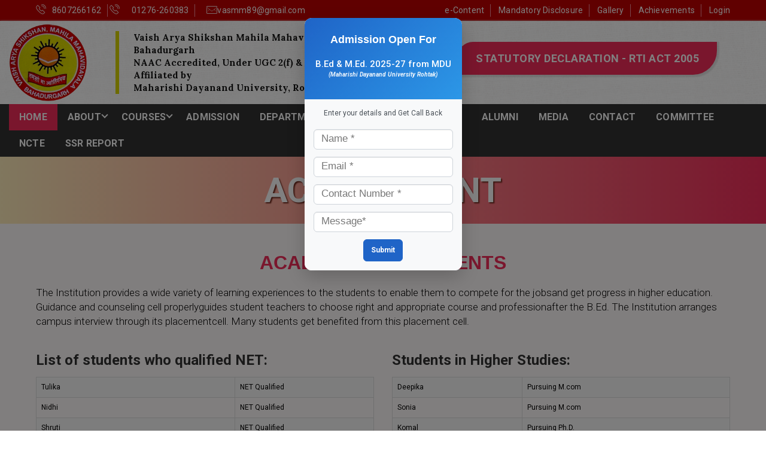

--- FILE ---
content_type: text/html
request_url: https://vasmm.com/achievement
body_size: 7285
content:
<!DOCTYPE html>
<html data-ng-app="Vasmm" class="ng-scope" transformed="self;v=1"><head><meta charset="utf-8"><style type="text/css">[uib-typeahead-popup].dropdown-menu{display:block;}</style><style type="text/css">.uib-time input{width:50px;}</style><style type="text/css">[uib-tooltip-popup].tooltip.top-left > .tooltip-arrow,[uib-tooltip-popup].tooltip.top-right > .tooltip-arrow,[uib-tooltip-popup].tooltip.bottom-left > .tooltip-arrow,[uib-tooltip-popup].tooltip.bottom-right > .tooltip-arrow,[uib-tooltip-popup].tooltip.left-top > .tooltip-arrow,[uib-tooltip-popup].tooltip.left-bottom > .tooltip-arrow,[uib-tooltip-popup].tooltip.right-top > .tooltip-arrow,[uib-tooltip-popup].tooltip.right-bottom > .tooltip-arrow,[uib-tooltip-html-popup].tooltip.top-left > .tooltip-arrow,[uib-tooltip-html-popup].tooltip.top-right > .tooltip-arrow,[uib-tooltip-html-popup].tooltip.bottom-left > .tooltip-arrow,[uib-tooltip-html-popup].tooltip.bottom-right > .tooltip-arrow,[uib-tooltip-html-popup].tooltip.left-top > .tooltip-arrow,[uib-tooltip-html-popup].tooltip.left-bottom > .tooltip-arrow,[uib-tooltip-html-popup].tooltip.right-top > .tooltip-arrow,[uib-tooltip-html-popup].tooltip.right-bottom > .tooltip-arrow,[uib-tooltip-template-popup].tooltip.top-left > .tooltip-arrow,[uib-tooltip-template-popup].tooltip.top-right > .tooltip-arrow,[uib-tooltip-template-popup].tooltip.bottom-left > .tooltip-arrow,[uib-tooltip-template-popup].tooltip.bottom-right > .tooltip-arrow,[uib-tooltip-template-popup].tooltip.left-top > .tooltip-arrow,[uib-tooltip-template-popup].tooltip.left-bottom > .tooltip-arrow,[uib-tooltip-template-popup].tooltip.right-top > .tooltip-arrow,[uib-tooltip-template-popup].tooltip.right-bottom > .tooltip-arrow,[uib-popover-popup].popover.top-left > .arrow,[uib-popover-popup].popover.top-right > .arrow,[uib-popover-popup].popover.bottom-left > .arrow,[uib-popover-popup].popover.bottom-right > .arrow,[uib-popover-popup].popover.left-top > .arrow,[uib-popover-popup].popover.left-bottom > .arrow,[uib-popover-popup].popover.right-top > .arrow,[uib-popover-popup].popover.right-bottom > .arrow,[uib-popover-html-popup].popover.top-left > .arrow,[uib-popover-html-popup].popover.top-right > .arrow,[uib-popover-html-popup].popover.bottom-left > .arrow,[uib-popover-html-popup].popover.bottom-right > .arrow,[uib-popover-html-popup].popover.left-top > .arrow,[uib-popover-html-popup].popover.left-bottom > .arrow,[uib-popover-html-popup].popover.right-top > .arrow,[uib-popover-html-popup].popover.right-bottom > .arrow,[uib-popover-template-popup].popover.top-left > .arrow,[uib-popover-template-popup].popover.top-right > .arrow,[uib-popover-template-popup].popover.bottom-left > .arrow,[uib-popover-template-popup].popover.bottom-right > .arrow,[uib-popover-template-popup].popover.left-top > .arrow,[uib-popover-template-popup].popover.left-bottom > .arrow,[uib-popover-template-popup].popover.right-top > .arrow,[uib-popover-template-popup].popover.right-bottom > .arrow{top:auto;bottom:auto;left:auto;right:auto;margin:0;}[uib-popover-popup].popover,[uib-popover-html-popup].popover,[uib-popover-template-popup].popover{display:block !important;}</style><style type="text/css">.uib-datepicker .uib-title{width:100%;}.uib-day button,.uib-month button,.uib-year button{min-width:100%;}.uib-datepicker-popup.dropdown-menu{display:block;float:none;margin:0;}.uib-button-bar{padding:10px 9px 2px;}.uib-left,.uib-right{width:100%}</style><style type="text/css">.uib-position-measure{display:block !important;visibility:hidden !important;position:absolute !important;top:-9999px !important;left:-9999px !important;}.uib-position-scrollbar-measure{position:absolute;top:-9999px;width:50px;height:50px;overflow:scroll;}</style><style type="text/css">.ng-animate.item:not(.left):not(.right){-webkit-transition:0s ease-in-out left;transition:0s ease-in-out left}</style><style type="text/css">@charset "UTF-8";[ng\:cloak],[ng-cloak],[data-ng-cloak],[x-ng-cloak],.ng-cloak,.x-ng-cloak,.ng-hide:not(.ng-hide-animate){display:none !important;}ng\:form{display:block;}.ng-animate-shim{visibility:hidden;}.ng-anchor{position:absolute;}</style>
    
    <meta name="viewport" content="width=device-width, initial-scale=1.0">
    <title>Vaish Arya Shikshan Mahila Mahavidyalaya - undefined</title>
    <base href="/">

    <link rel="stylesheet" href=" https://cdnjs.cloudflare.com/ajax/libs/font-awesome/4.7.0/css/font-awesome.css" type="text/css">
    <link rel="stylesheet" href="css/bootstrap.min.css" type="text/css">
    <link rel="stylesheet" href="css/owl.carousel.min.css" type="text/css">
    <link rel="stylesheet" href="css/jquery.fancybox.min.css" type="text/css">
    <link href="https://fonts.googleapis.com/css?family=Roboto:300,400,500,700,700i,900" rel="stylesheet">
    <link href="https://fonts.googleapis.com/css?family=Karla:400,400i,700,700i" rel="stylesheet">
    <link href="https://fonts.googleapis.com/css?family=Lora:400,400i,700,700i" rel="stylesheet">
    <link href="Content/css/Mergedcss1.min.css" rel="stylesheet">
    <link href="Content/css/Mergedcss2.min.css" rel="stylesheet">
    <link href="Content/css/Admin/Mergedadmin.min.css" rel="stylesheet">
    <link rel="stylesheet" href="css/style.min.css" type="text/css">

    
    
    
    
    
    
    
    
    
    
    
    
    <!--Service-->
    
    
    
    
    
   


</head>

<body class="modal-open">
    <section id="wrapper" ng-controller="indexController" class="ng-scope">
        <!-- ngIf: !authentication.IsAuth --><!-- ngInclude: 'Template/Header.html' --><div ng-include="'Template/Header.html'" ng-if="!authentication.IsAuth" class="ng-scope"><header id="headerCntr" class="ng-scope">
    <!-- start top header -->
    <div id="top-header">
        <div class="container">
            <div class="row">
                <div class="col-md-6 col-sm-6 col-xs-12 topleft">
                    <ul>
                        <li class="phone"><a href="tel:8607266162">8607266162</a></li>
                        <li class="phone"><a href="tel:01276-260383">01276-260383</a></li>
                        <li class="email"><a href="mailto:vasmm89@gmail.com">vasmm89@gmail.com</a></li>
                    </ul>
                </div>
                <div class="col-md-6 col-sm-6 col-xs-12 topright">
                    <ul>
                        <li><a href="/e-Content">e-Content</a></li>
                        <li><a href="/Download">Mandatory Disclosure</a></li>
                        <li><a href="/media">Gallery</a></li>
                        <li><a href="/achievement">Achievements</a></li>
                        <li><a href="/SignIn">Login</a></li>
                    </ul>
                </div>
            </div>
        </div>
    </div>   
    <div id="bottom-header">
        <div class="header-bottom">
            <div class="container-fluid">
                <div class="navbar-header">
                    <a class="navbar-brand" href="/Home">
                        <img src="images/logo.png" alt="">
                    </a>
                    <div class="shared-content">
                        <span>Vaish Arya Shikshan Mahila Mahavidyalaya, Bahadurgarh</span>
                        <span>NAAC Accredited, Under UGC 2(f) &amp;&nbsp;12(B)</span>
                        <span>Affiliated by<br>Maharishi Dayanand University, Rohtak  (Hr.)</span>
                    </div>
                    <div class="logo-text">
                        <!--<a class="addmission" href="/election">Election 2021<em></em></a>-->
                        <a class="addmission" target="_blank" href="/images/Statutory Declaration Under .pdf">Statutory Declaration - RTI Act 2005<em></em></a>                        
                        <!--<span class="naac-creation-logo"><img src="images/naac-creation-logo-final.png" alt=""><span>-->
                    </div>
                    
                    <button type="button" class="navbar-toggle" data-toggle="collapse" data-target="#myNavbar">
                        <span class="icon-bar"></span>
                        <span class="icon-bar"></span>
                        <span class="icon-bar"></span>
                    </button>
                </div>
            </div>
        </div>
        <div class="header-menu">
            <div class="">
                <div class="collapse navbar-collapse" id="myNavbar">
                    <ul class="nav navbar-nav">
                        <li class="active"><a href="/Home">Home</a></li>
                        <li class="menu-item-has-children">
                            <a href="/about">About</a>
                            <ul class="sub-menu">
                                <li><a href="/about-college">About College</a></li>
                                <li><a href="/infrastructure">infrastructure</a></li>
                            </ul>
                        </li>
                        <li class="menu-item-has-children">
                            <a href="">Courses</a>
                            <ul class="sub-menu">
                                <li><a href="/b_ed-Course">B.Ed Course</a></li>
                                <li><a href="m_ed-Course">M.Ed Course</a></li>
                            </ul>
                        </li>
                        <li><a href="/Admission">Admission</a></li>
                        <li class="menu-item-has-children">
                            <a>Departments</a>
                            <ul class="sub-menu">
                                <li><a style="text-transform:none!important" href="/teaching">Teaching (B.Ed.)</a></li>
                                <li><a href="/Non-teaching">Non-Teaching</a></li>
                                <li><a style="text-transform:none!important" href="/teachingmed">Teaching(M.Ed.)</a></li>
                            </ul>
                        </li>
                        <li><a href="/iqac">IQAC</a></li>
                        <li><a href="/Lab">Lab</a></li>
                        <li><a href="/aishe">AISHE</a></li>
                        <li><a href="/alumni">Alumni</a></li>
                        <li><a href="/media">Media</a></li>
                        <li><a href="/contact">Contact</a></li>
                        <li><a href="/Committee">Committee</a></li>
                        <li><a href="https://ncte.gov.in" target="_blank">NCTE</a></li>
                        <li><a href="/ViewDocuments">SSR Report</a></li>
                    </ul>
                </div>
            </div>
        </div>
    </div>
    


</header>

<style class="ng-scope">
    .logo-text .addmission + .addmission {
        margin-top: 8px; /* or as per your design */
        display: inline-block; /* ensures spacing works correctly */
    }
</style></div><!-- end ngIf: !authentication.IsAuth -->
        <!-- ngIf: authentication.IsAuth -->
        <!-- ngView: undefined --><data-ng-view autoscroll="true" class="ng-scope">
<section id="mainCntr" class="ng-scope">

    <section id="contentCntr">

        <!--  / center container \ -->
        <section id="centerCntr">

            <!-- Start innerbanner-box -->
            <div class="innerbanner-box">
                <div class="container">
                    <div class="row">
                        <div class="col-lg-12 col-md-12 col-sm-12 col-xs-12 text-center">
                            <div class="captiontext">
                                <h1>Achievement</h1>
                            </div>
                        </div>
                    </div>
                </div>
            </div>
            <!-- Start innerbanner-box -->
            <!-- Start defaultpage-box -->
            <div class="defaultpage-box">
                <div class="container">
                    <div class="row">
                        <div class="col-lg-12 col-md-12 col-sm-12 col-xs-12">
                            <div class="defaultpage-block">
                                <h2>ACADEMIC ACHIVEMENTS</h2>
                                <p>The Institution provides a wide variety of learning experiences to the students to enable them to compete for the jobsand get progress in higher education. Guidance and counseling cell properlyguides student teachers to choose right and appropriate course and professionafter the B.Ed. The Institution arranges campus interview through its placementcell. Many students get benefited from this placement cell.</p>
                            </div>
                        </div>
                        <div class="col-lg-6 col-md-6 col-sm-12 col-xs-12">
                            <div class="defaultpage-block">
                                <h3>List of students who qualified NET:</h3>
                                <div class="table-responsive">
                                    <table class="table table-striped table-bordered table-hover">
                                        <tbody>
                                            <tr>
                                                <td>Tulika</td>
                                                <td>NET Qualified</td>
                                            </tr>
                                            <tr>
                                                <td>Nidhi</td>
                                                <td>NET Qualified</td>
                                            </tr>
                                            <tr>
                                                <td>Shruti</td>
                                                <td>NET Qualified</td>
                                            </tr>
                                            <tr>
                                                <td>Mukta</td>
                                                <td>NET Qualified</td>
                                            </tr>
                                            <tr>
                                                <td>Rinku</td>
                                                <td>NET Qualified</td>
                                            </tr>
                                            <tr>
                                                <td>Geetanjali</td>
                                                <td>NET Qualified</td>
                                            </tr>
                                            <tr>
                                                <td>Deepa Bisht</td>
                                                <td>NET Qualified</td>
                                            </tr>
                                            <tr>
                                                <td>Jyoti</td>
                                                <td>NET Qualified</td>
                                            </tr>
                                            <tr>
                                                <td>Nisha</td>
                                                <td>NET Qualified</td>
                                            </tr>
                                            <tr>
                                                <td>Sunita Varma </td>
                                                <td>NET Qualified</td>
                                            </tr>
                                            <tr>
                                                <td>Deepshikha Ghandhi</td>
                                                <td>NET Qualified</td>
                                            </tr>
                                        </tbody>
                                    </table>
                                </div>
                            </div>
                        </div>
                        <div class="col-lg-6 col-md-6 col-sm-12 col-xs-12">
                            <div class="defaultpage-block">
                                <h3>Students in Higher Studies:</h3>
                                <div class="table-responsive">
                                    <table class="table table-striped table-bordered table-hover">
                                        <tbody>
                                            <tr>
                                                <td>Deepika</td>
                                                <td>Pursuing M.com</td>
                                            </tr>
                                            <tr>
                                                <td>Sonia</td>
                                                <td>Pursuing M.com</td>
                                            </tr>
                                            <tr>
                                                <td>Komal</td>
                                                <td>Pursuing Ph.D.</td>
                                            </tr>
                                            <tr>
                                                <td>Tulika</td>
                                                <td>Pursuing Ph.D.</td>
                                            </tr>
                                            <tr>
                                                <td>Nidhi</td>
                                                <td>Pursuing Ph.D.</td>
                                            </tr>
                                            <tr>
                                                <td>Mukta</td>
                                                <td>Pursuing Ph.D.</td>
                                            </tr>
                                            <tr>
                                                <td>Rinku</td>
                                                <td>Ph.D.</td>
                                            </tr>
                                            <tr>
                                                <td>Deepa Bisht</td>
                                                <td>Ph.D.</td>
                                            </tr>
                                            <tr>
                                                <td>Aarti</td>
                                                <td>Pursuing Ph.D.</td>
                                            </tr>
                                            <tr>
                                                <td>Aarti</td>
                                                <td>M.Phil.</td>
                                            </tr>
                                            <tr>
                                                <td>Ankit Kaur</td>
                                                <td>Pursuing M.A. English</td>
                                            </tr>
                                            <tr>
                                                <td>Nisha</td>
                                                <td>Pursuing IIT</td>
                                            </tr>
                                            <tr>
                                                <td>Shubhangi Goyal </td>
                                                <td>Pursuing Master psychology</td>
                                            </tr>
                                            <tr>
                                                <td>Preeti</td>
                                                <td>Pursing MBA</td>
                                            </tr>
                                            <tr>
                                                <td>Shriya</td>
                                                <td>Pursuing Master Maths</td>
                                            </tr>
                                            <tr>
                                                <td>Pooja</td>
                                                <td>Pursuing Master psychology</td>
                                            </tr>
                                            <tr>
                                                <td>Priya Goel</td>
                                                <td>C.S</td>
                                            </tr>
                                            <tr>
                                                <td>Reetu</td>
                                                <td>M.Phil (Economics)</td>
                                            </tr>
                                        </tbody>
                                    </table>
                                </div>
                            </div>
                        </div>
                        <div class="col-lg-12 col-md-12 col-sm-12 col-xs-12">
                            <div class="defaultpage-block">
                                <h3>Students Qualified Competitive Examinations:</h3>
                                <div class="table-responsive">
                                    <table class="table table-striped table-bordered table-hover">
                                        <tbody>
                                            <tr>
                                                <td>Reetu</td>
                                                <td>HTET (PGT), HTET (TGT), CTET (TGT)</td>
                                            </tr>
                                            <tr>
                                                <td>Sunita Varma</td>
                                                <td>CTET</td>
                                            </tr>
                                            <tr>
                                                <td>Ankit Kaur</td>
                                                <td>CTET</td>
                                            </tr>
                                            <tr>
                                                <td>Jaya</td>
                                                <td>CTET</td>
                                            </tr>
                                            <tr>
                                                <td>Kanika</td>
                                                <td>CTET</td>
                                            </tr>
                                            <tr>
                                                <td>Shubhangi Goyal</td>
                                                <td>CTET</td>
                                            </tr>
                                            <tr>
                                                <td>Komal</td>
                                                <td>CTET</td>
                                            </tr>
                                            <tr>
                                                <td>Nisha</td>
                                                <td>HTET</td>
                                            </tr>
                                            <tr>
                                                <td>Ekta</td>
                                                <td>CTET</td>
                                            </tr>
                                            <tr>
                                                <td>Anita</td>
                                                <td>CTET</td>
                                            </tr>
                                            <tr>
                                                <td>Dheeraj</td>
                                                <td>CTET</td>
                                            </tr>
                                            <tr>
                                                <td>Priyanka</td>
                                                <td>CTET</td>
                                            </tr>
                                            <tr>
                                                <td>Hemlata</td>
                                                <td>CTET</td>
                                            </tr>
                                            <tr>
                                                <td>Brijesh</td>
                                                <td>CTET</td>
                                            </tr>
                                            <tr>
                                                <td>Monika</td>
                                                <td>CTET</td>
                                            </tr>
                                            <tr>
                                                <td>Pooja</td>
                                                <td>CTET</td>
                                            </tr>
                                            <tr>
                                                <td>Bharti</td>
                                                <td>CTET</td>
                                            </tr>
                                            <tr>
                                                <td>Heena</td>
                                                <td>CTET</td>
                                            </tr>
                                            <tr>
                                                <td>Anita</td>
                                                <td>CTET</td>
                                            </tr>
                                            <tr>
                                                <td>Jyoti</td>
                                                <td>CTET</td>
                                            </tr>
                                            <tr>
                                                <td>Pooja Mahra</td>
                                                <td>CTET</td>
                                            </tr>
                                            <tr>
                                                <td>Priyanka Atri</td>
                                                <td>CTET,HTET</td>
                                            </tr>
                                            <tr>
                                                <td>Bhawna Mudgal</td>
                                                <td>CTET,HTET</td>
                                            </tr>
                                            <tr>
                                                <td>Nisha</td>
                                                <td>CTET</td>
                                            </tr>
                                            <tr>
                                                <td>Teena</td>
                                                <td>CTET</td>
                                            </tr>
                                            <tr>
                                                <td>Preeti Rani</td>
                                                <td>CTET</td>
                                            </tr>
                                        </tbody>
                                    </table>
                                </div>
                            </div>
                        </div>
                        <div class="col-lg-12 col-md-12 col-sm-12 col-xs-12 text-center">
                            <div class="defaultpage-block">
                                <h2>Students University Result</h2>
                            </div>
                        </div>
                        <div class="col-lg-6 col-md-6 col-sm-12 col-xs-12">
                            <div class="defaultpage-block">
                                <h4>Result of B.Ed. (Session 2021-22)</h4>
                                <p><strong>Students List of TopTen students</strong></p>
                                <div class="table-responsive">
                                    <table class="table table-striped table-bordered table-hover">
                                        <thead>
                                            <tr>
                                                <th>Sr. No</th>
                                                <th>Name</th>
                                                <th>Position</th>
                                            </tr>
                                        </thead>
                                        <tbody>
                                            <tr>
                                                <td>1</td>
                                                <td>Twinkle</td>
                                                <td>First Position</td>
                                            </tr>
                                            <tr>
                                                <td>2</td>
                                                <td>Sanchi Govil</td>
                                                <td>Second Position</td>
                                            </tr>
                                            <tr>
                                                <td>3</td>
                                                <td>Gitika</td>
                                                <td>Third Position</td>
                                            </tr>
                                            <tr>
                                                <td>4</td>
                                                <td>Aarti</td>
                                                <td>Fourth Position</td>
                                            </tr>
                                            <tr>
                                                <td>5</td>
                                                <td>Nutan</td>
                                                <td>Fifth Position</td>
                                            </tr>
                                            <tr>
                                                <td>6</td>
                                                <td>Kanika</td>
                                                <td>Sixth Position</td>
                                            </tr>
                                            <tr>
                                                <td>7</td>
                                                <td>Rashmi</td>
                                                <td>Seventh Position</td>
                                            </tr>
                                            <tr>
                                                <td>8</td>
                                                <td>Divya</td>
                                                <td>Eighth Position</td>
                                            </tr>
                                            <tr>
                                                <td>9</td>
                                                <td>Sarita</td>
                                                <td>Nineth Position</td>
                                            </tr>
                                            <tr>
                                                <td>10</td>
                                                <td>Priya</td>
                                                <td>Tenth Position</td>
                                            </tr>


                                        </tbody>
                                    </table>
                                </div>
                            </div>
                        </div>
                        <div class="col-lg-6 col-md-6 col-sm-12 col-xs-12">
                            <div class="defaultpage-block">
                                <h4>Result of B.Ed. (Session 2022-23)</h4>
                                <p>
                                    <strong>
                                        Students List of Top Ten students
                                    </strong>
                                </p>
                                <div class="table-responsive">
                                    <table class="table table-striped table-bordered table-hover">
                                        <thead>
                                            <tr>
                                                <th>Sr. No</th>
                                                <th>Name</th>
                                                <th>Position</th>
                                            </tr>
                                        </thead>
                                        <tbody>
                                            
                                            <tr>
                                                <td>1</td>
                                                <td>Surbhi</td>
                                                <td>First Position</td>
                                            </tr>
                                            <tr>
                                                <td>2</td>
                                                <td>Madhu</td>
                                                <td>Second Position</td>
                                            </tr>
                                            <tr>
                                                <td>3</td>
                                                <td>Aarti</td>
                                                <td>Third Position</td>
                                            </tr>
                                            <tr>
                                                <td>4</td>
                                                <td>Bhoomika</td>
                                                <td>Fourth Position</td>
                                            </tr>
                                            <tr>
                                                <td>5</td>
                                                <td>Lakshmi</td>
                                                <td>Fifth Position</td>
                                            </tr>
                                            <tr>
                                                <td>6</td>
                                                <td>Arti</td>
                                                <td>Sixth Position</td>
                                            </tr>
                                            <tr>
                                                <td>7</td>
                                                <td>Kajal</td>
                                                <td>Seventh Position</td>
                                            </tr>
                                            <tr>
                                                <td>8</td>
                                                <td>Nitika</td>
                                                <td>Eighth Position</td>
                                            </tr>
                                            <tr>
                                                <td>9</td>
                                                <td>Diksha</td>
                                                <td>Ninth Position</td>
                                            </tr>
                                            <tr>
                                                <td>10</td>
                                                <td>Preeti</td>
                                                <td>Tenth Position</td>
                                            </tr>
                                        </tbody>
                                    </table>
                                </div>
                            </div>
                        </div>
                        <div class="col-lg-6 col-md-6 col-sm-12 col-xs-12">
                            <div class="defaultpage-block">
                                <h4>Result of B.Ed. (Session 2023-24)</h4>
                                <p><strong>Students List of Top Ten students</strong></p>
                                <div class="table-responsive">
                                    <table class="table table-striped table-bordered table-hover">
                                        <thead>
                                            <tr>
                                                <th>Sr. No</th>
                                                <th>Name</th>
                                                <th>Position</th>
                                            </tr>
                                        </thead>
                                        <tbody>
                                            <tr>
                                                <td>1</td>
                                                <td>Anupma</td>
                                                <td>First Position</td>
                                            </tr>
                                            <tr>
                                                <td>2</td>
                                                <td>Anju</td>
                                                <td>Second Position</td>
                                            </tr>
                                            <tr>
                                                <td>3</td>
                                                <td>Seema Kumari</td>
                                                <td>Third Position</td>
                                            </tr>
                                            <tr>
                                                <td>4</td>
                                                <td>Tannu</td>
                                                <td>Fourth Position</td>
                                            </tr>
                                            <tr>
                                                <td>5</td>
                                                <td>Kunika</td>
                                                <td>Fifth Position</td>
                                            </tr>
                                            <tr>
                                                <td>6</td>
                                                <td>Neha Bisht</td>
                                                <td>Sixth Position</td>
                                            </tr>
                                            <tr>
                                                <td>7</td>
                                                <td>Preety Pandey</td>
                                                <td>Seventh Position</td>
                                            </tr>
                                            <tr>
                                                <td>8</td>
                                                <td>Neha</td>
                                                <td>Eighth Position</td>
                                            </tr>
                                            <tr>
                                                <td>9</td>
                                                <td>Parthna</td>
                                                <td>Ninth Position</td>
                                            </tr>
                                            <tr>
                                                <td>10</td>
                                                <td>Komal</td>
                                                <td>Tenth Position</td>
                                            </tr>
                                        </tbody>
                                    </table>
                                </div>
                            </div>
                        </div>
                        <div class="col-lg-6 col-md-6 col-sm-12 col-xs-12">
                            <div class="defaultpage-block">
                                <h4>Result of  M.Ed.(Session 2023-24)</h4>
                                <p><strong>Students List of Top Five students</strong></p>
                                <div class="table-responsive">
                                    <table class="table table-striped table-bordered table-hover">
                                        <thead>
                                            <tr>
                                                <th>Sr. No</th>
                                                <th>Name</th>
                                                <th>Position</th>
                                            </tr>
                                        </thead>
                                        <tbody>
                                            <tr>
                                                <td>1</td>
                                                <td>Shipra Punhani</td>
                                                <td>First Position</td>
                                            </tr>
                                            <tr>
                                                <td>2</td>
                                                <td>Shama Garg</td>
                                                <td>Second Position</td>
                                            </tr>
                                            <tr>
                                                <td>3</td>
                                                <td>Sanchita</td>
                                                <td>Third Position</td>
                                            </tr>
                                            <tr>
                                                <td>4</td>
                                                <td>Rashmi Bhasin</td>
                                                <td>Third Position</td>
                                            </tr>
                                            <tr>
                                                <td>5</td>
                                                <td>Nisha</td>
                                                <td>Fourth Position</td>
                                            </tr>
                                            <tr>
                                                <td>5</td>
                                                <td>Rashmi Mehra</td>
                                                <td>Fourth Position</td>
                                            </tr>
                                            <tr>
                                                <td>6</td>
                                                <td>Shivani</td>
                                                <td>Fifth Position</td>
                                            </tr>
                                        </tbody>
                                    </table>
                                </div>
                            </div>
                        </div>

                        <!--new-->





                        <!--<div class="col-lg-6 col-md-6 col-sm-12 col-xs-12">
                            <div class="defaultpage-block">
                                <h4>Result of B.Ed. (Session 2016-17) Pass 100 %</h4>
                                <p><strong>Number of First class-99 Students List of TopTen students</strong></p>
                                <div class="table-responsive">
                                    <table class="table table-striped table-bordered table-hover">
                                        <thead>
                                            <tr>
                                                <th>Sr. No</th>
                                                <th>Name</th>
                                                <th>Position</th>
                                            </tr>
                                        </thead>
                                        <tbody>
                                            <tr>
                                                <td>1</td>
                                                <td>Sakshi Dua</td>
                                                <td>First Position</td>
                                            </tr>
                                            <tr>
                                                <td>2</td>
                                                <td>Nisha Mittal</td>
                                                <td>Second Position</td>
                                            </tr>
                                            <tr>
                                                <td>3</td>
                                                <td>Reetika Khatri</td>
                                                <td>Third Position</td>
                                            </tr>
                                            <tr>
                                                <td>4</td>
                                                <td>Preeti</td>
                                                <td>Fourth Position</td>
                                            </tr>
                                            <tr>
                                                <td>5</td>
                                                <td>Kavita</td>
                                                <td>Fifth Position</td>
                                            </tr>
                                            <tr>
                                                <td>6</td>
                                                <td>Anshu</td>
                                                <td>Sixth Position</td>
                                            </tr>
                                            <tr>
                                                <td>7</td>
                                                <td>Suchi Garg</td>
                                                <td>Seventh Position</td>
                                            </tr>
                                            <tr>
                                                <td>8</td>
                                                <td>Mehak Gupta</td>
                                                <td>Eighth Position</td>
                                            </tr>
                                            <tr>
                                                <td>9</td>
                                                <td>Poonam</td>
                                                <td>Ninth Position</td>
                                            </tr>
                                            <tr>
                                                <td>10</td>
                                                <td>Sangeeta Deswal</td>
                                                <td>Tenth Position</td>
                                            </tr>
                                        </tbody>
                                    </table>
                                </div>
                            </div>
                        </div>

                        <div class="col-lg-6 col-md-6 col-sm-12 col-xs-12">
                            <div class="defaultpage-block">
                                <h4>Result of B.Ed. (Session 2017-18) Pass 100 %</h4>
                                <p><strong>Number of First class-99 Students List of TopTen students</strong></p>
                                <div class="table-responsive">
                                    <table class="table table-striped table-bordered table-hover">
                                        <thead>
                                            <tr>
                                                <th>Sr. No</th>
                                                <th>Name</th>
                                                <th>Position</th>
                                            </tr>
                                        </thead>
                                        <tbody>
                                            <tr>
                                                <td>1</td>
                                                <td>Deepshikha, Jyoti Chillar</td>
                                                <td>First Position</td>
                                            </tr>
                                            <tr>
                                                <td>2</td>
                                                <td>Ishu</td>
                                                <td>Second Position</td>
                                            </tr>
                                            <tr>
                                                <td>3</td>
                                                <td>Parul Gupta</td>
                                                <td>Third Position</td>
                                            </tr>
                                            <tr>
                                                <td>4</td>
                                                <td>Megha Khowal</td>
                                                <td>Fourth Position</td>
                                            </tr>
                                            <tr>
                                                <td>5</td>
                                                <td>Sarita Rani</td>
                                                <td>Fifth Position</td>
                                            </tr>
                                            <tr>
                                                <td>6</td>
                                                <td>Priya</td>
                                                <td>Sixth Position</td>
                                            </tr>
                                            <tr>
                                                <td>7</td>
                                                <td>Nisha, Pooja</td>
                                                <td>Seventh Position</td>
                                            </tr>
                                            <tr>
                                                <td>8</td>
                                                <td>Rachna</td>
                                                <td>Eighth Position</td>
                                            </tr>
                                            <tr>
                                                <td>9</td>
                                                <td>Rajni Devi</td>
                                                <td>Ninth Position</td>
                                            </tr>
                                            <tr>
                                                <td>10</td>
                                                <td>Versha Rani</td>
                                                <td>Tenth Position</td>
                                            </tr>
                                        </tbody>
                                    </table>
                                </div>
                            </div>
                        </div>

                        <div class="col-lg-6 col-md-6 col-sm-12 col-xs-12">
                            <div class="defaultpage-block">
                                <h4>Result of B.Ed. (Session 2018-19) Pass 100 %</h4>
                                <p><strong>Number of First class-99 Students List of TopTen students</strong></p>
                                <div class="table-responsive">
                                    <table class="table table-striped table-bordered table-hover">
                                        <thead>
                                            <tr>
                                                <th>Sr. No</th>
                                                <th>Name</th>
                                                <th>Position</th>
                                            </tr>
                                        </thead>
                                        <tbody>
                                            <tr>
                                                <td>1</td>
                                                <td>Ravina Taneja</td>
                                                <td>First Position</td>
                                            </tr>
                                            <tr>
                                                <td>2</td>
                                                <td>Jyoti Dahiya</td>
                                                <td>Second Position</td>
                                            </tr>
                                            <tr>
                                                <td>3</td>
                                                <td>Manisha</td>
                                                <td>Third Position</td>
                                            </tr>
                                            <tr>
                                                <td>4</td>
                                                <td>Anjali Rana</td>
                                                <td>Fourth Position</td>
                                            </tr>
                                            <tr>
                                                <td>5</td>
                                                <td>Nishu Yadav</td>
                                                <td>Fifth Position</td>
                                            </tr>
                                            <tr>
                                                <td>6</td>
                                                <td>Shikha</td>
                                                <td>Sixth Position</td>
                                            </tr>
                                            <tr>
                                                <td>7</td>
                                                <td>Ritu</td>
                                                <td>Seventh Position</td>
                                            </tr>
                                            <tr>
                                                <td>8</td>
                                                <td>Jyoti</td>
                                                <td>Eighth Position</td>
                                            </tr>
                                            <tr>
                                                <td>9</td>
                                                <td>Priyanka Sharma</td>
                                                <td>Ninth Position</td>
                                            </tr>
                                            <tr>
                                                <td>10</td>
                                                <td>Priya</td>
                                                <td>Tenth Position</td>
                                            </tr>
                                        </tbody>
                                    </table>
                                </div>
                            </div>
                        </div>

                        <div class="col-lg-6 col-md-6 col-sm-12 col-xs-12">
                            <div class="defaultpage-block">
                                <h4>Result of B.Ed. (Session 2019-20) Pass 100 %</h4>
                                <p><strong>Number of First class-99 Students List of TopTen students</strong></p>
                                <div class="table-responsive">
                                    <table class="table table-striped table-bordered table-hover">
                                        <thead>
                                            <tr>
                                                <th>Sr. No</th>
                                                <th>Name</th>
                                                <th>Position</th>
                                            </tr>
                                        </thead>
                                        <tbody>
                                            <tr>
                                                <td>1</td>
                                                <td>Mansi</td>
                                                <td>First Position</td>
                                            </tr>
                                            <tr>
                                                <td>2</td>
                                                <td>Mahima</td>
                                                <td>Second Position</td>
                                            </tr>
                                            <tr>
                                                <td>3</td>
                                                <td>Deepika</td>
                                                <td>Third Position</td>
                                            </tr>
                                            <tr>
                                                <td>4</td>
                                                <td>Puja Aggarwal</td>
                                                <td>Fourth Position</td>
                                            </tr>
                                            <tr>
                                                <td>5</td>
                                                <td>Garima</td>
                                                <td>Fifth Position</td>
                                            </tr>
                                            <tr>
                                                <td>6</td>
                                                <td>Neha Goyal</td>
                                                <td>Sixth Position</td>
                                            </tr>
                                            <tr>
                                                <td>7</td>
                                                <td>Nitika Bansal</td>
                                                <td>Seventh Position</td>
                                            </tr>
                                            <tr>
                                                <td>8</td>
                                                <td>Rosy R.</td>
                                                <td>Eighth Position</td>
                                            </tr>
                                            <tr>
                                                <td>9</td>
                                                <td>Vaishali</td>
                                                <td>Ninth Position</td>
                                            </tr>
                                            <tr>
                                                <td>10</td>
                                                <td>Antima</td>
                                                <td>Tenth Position</td>
                                            </tr>
                                        </tbody>
                                    </table>
                                </div>
                            </div>
                        </div>

                        <div class="col-lg-6 col-md-6 col-sm-12 col-xs-12">
                            <div class="defaultpage-block">
                                <h4>Result of B.Ed. (Session 2020-21) Pass 100 %</h4>
                                <p><strong>Number of First class-99 Students List of TopTen students</strong></p>
                                <div class="table-responsive">
                                    <table class="table table-striped table-bordered table-hover">
                                        <thead>
                                            <tr>
                                                <th>Sr. No</th>
                                                <th>Name</th>
                                                <th>Position</th>
                                            </tr>
                                        </thead>
                                        <tbody>
                                            <tr>
                                                <td>1</td>
                                                <td>Preeti Kajla</td>
                                                <td>First Position</td>
                                            </tr>
                                            <tr>
                                                <td>2</td>
                                                <td>Preeti</td>
                                                <td>Second Position</td>
                                            </tr>
                                            <tr>
                                                <td>3</td>
                                                <td>Shreya Aggarwal</td>
                                                <td>Third Position</td>
                                            </tr>
                                            <tr>
                                                <td>4</td>
                                                <td>Shweta Bansal</td>
                                                <td>Fourth Position</td>
                                            </tr>
                                            <tr>
                                                <td>5</td>
                                                <td>Sakshi</td>
                                                <td>Fifth Position</td>
                                            </tr>
                                            <tr>
                                                <td>6</td>
                                                <td>Dolly</td>
                                                <td>Sixth Position</td>
                                            </tr>
                                            <tr>
                                                <td>7</td>
                                                <td>Rachita, Garima</td>
                                                <td>Seventh Position</td>
                                            </tr>
                                            <tr>
                                                <td>8</td>
                                                <td>Jyoti</td>
                                                <td>Eighth Position</td>
                                            </tr>
                                            <tr>
                                                <td>9</td>
                                                <td>Bharti Tagor</td>
                                                <td>Ninth Position</td>
                                            </tr>
                                            <tr>
                                                <td>10</td>
                                                <td>Khushboo Singh</td>
                                                <td>Tenth Position</td>
                                            </tr>
                                        </tbody>
                                    </table>
                                </div>
                            </div>
                        </div>-->

                    </div>
                </div>
            </div>
            <!-- End defaultpage-box -->
        </section>
        <!--  \ center container / -->

    </section>

</section>



</data-ng-view>
        <!-- ngIf: !authentication.IsAuth --><!-- ngInclude: 'Template/Footer.html' --><div ng-if="!authentication.IsAuth" ng-include="'Template/Footer.html'" class="ng-scope">﻿<section id="footerCntr" class="ng-scope">
    <!--Footer Wrap Start-->
    <footer class="iq_footer_bg">
        <div class="container">
            <div class="row">
                <!--Widget About Start-->
                <div class="col-md-4 col-sm-4 col-xs-12">
                    <div class="widget">
                        <!--Widget Title Start-->
                        <h4><span>Get</span> Touch</h4>
                        <!--Widget Title End-->
                        <ul>
                            <li> <a href="/Admission">Admission</a></li>
                            <li> <a href="/media">Media Coverage</a></li>
                            <li> <a>Anti-Ragging</a></li>
                            <li> <a>Career</a></li>
                        </ul>
                    </div>
                </div>
                <!--Widget About End-->
                <!--Widget Archive Start-->
                <div class="col-md-4 col-sm-4 col-xs-12">
                    <div class="widget">
                        <!--Widget Title Start-->
                        <h4><span>Quick</span> Links</h4>
                        <!--Widget Title End-->
                        <!--Social Media Start-->
                        <ul>
                            <li> <a href="/about">About us</a> </li>
                            <li> <a href="">About Bahadurgarh Shiksha Sabha</a> </li>
                            <li> <a href="">NAAC</a> </li>
                            <li> <a href="/achievement">Achievements</a> </li>
                            <li> <a href="/iqac">IQAC</a> </li>
                        </ul>
                        <!--Social Media End-->
                    </div>
                </div>
                <!--Widget Archive End-->
                <!--Widget News Letter Start-->
                <div class="col-md-4 col-sm-4 col-xs-12">
                    <div class="widget iq_footer_newsletter">
                        <!--Widget Title Start-->
                        <h4 class="widget-title">contact us</h4>
                        <ul class="connected">
                            <li class="phone"><span>01276-260383</span></li>
							<li class="phone"><span>+91 86072 66162</span></li>
							
                            <li class="email"><span>vasmm89@gmail.com</span></li>
                        </ul>
                        <!--Widget Title Start-->
                        <ul class="iq_footer_social">
                            <li> <a target="_blank" href=""><i class="fa fa-linkedin"></i></a> </li>
                            <li> <a target="_blank" href="https://twitter.com/vasmm89?t=1vQCmqXnhSpowlr7IQMEKA&amp;s=08"><i class="fa fa-twitter"></i></a> </li>
                            <li> <a target="_blank" href="https://www.facebook.com/vasmm.bed.5"><i class="fa fa-facebook"></i></a> </li>
                            <li> <a href=""><i class="fa fa-instagram"></i></a> </li>
                            <li> <a target="_blank" href="https://www.youtube.com/channel/UCMBaNfDFx5rgmfI_1q1dFKQ"><i class="fa fa-youtube-play"></i></a> </li>
                        </ul>
                    </div>
                </div>
                <!--Widget News Letter End-->
            </div>
        </div>
    </footer>
    <!--Footer Wrap End-->
    <!--Copy Right Start-->
    <div class="footer_strip">
        <div class="container">
            <div class="row">
                <div class="col-lg-12 col-md-12 col-sm-12 col-xs-12 text-center">
                    <p>Copyright © 2018 All Rights Reserved for Vaish Arya Shikshan Mahila Mahavidyalay, Bahadurgarh</p>
                </div>
            </div>
        </div>
    </div>
    <!--Copy Right End-->
</section></div><!-- end ngIf: !authentication.IsAuth -->
        <!-- Modal -->
        <div class="modal fade in" id="admissionModalPoup" tabindex="-1" aria-hidden="true" style="display: block;">
            <div class="modal-dialog modal-dialog-centered" style="width: fit-content">
                <div class="modal-content">

                    <div class="custom-modal-header">
                        <h2 class="modal-title" style="color: #fff;">Admission Open For</h2>
                        <h3>B.Ed &amp; M.Ed. 2025-27 from MDU</h3>
                        <p>(Maharishi Dayanand University Rohtak)</p>
                    </div>

                    <div class="modal-body text-center p-4">
                        <p>Enter your details and Get Call Back</p>
                        <form name="form.controller" class="ng-pristine ng-invalid ng-invalid-required ng-valid-email">
                            <input type="text" class="form-control ng-pristine ng-untouched ng-invalid ng-invalid-required" placeholder="Name *" ng-model="Model.Name" required="" value="">
                            <input type="email" class="form-control ng-pristine ng-untouched ng-valid-email ng-invalid ng-invalid-required" placeholder="Email *" ng-model="Model.Email" required="">
                            <input type="tel" class="form-control ng-pristine ng-untouched ng-invalid ng-invalid-required" placeholder="Contact Number *" ng-model="Model.Phone" required="">
                            <input type="text" class="form-control ng-pristine ng-untouched ng-invalid ng-invalid-required" placeholder="Message*" ng-model="Model.Message" required="" value="">
                            <!--<div class="mb-3">
                                <div class="border p-3 rounded recaptcha-placeholder">
                                    <input type="checkbox"> I'm not a robot
                                    <div class="g-recaptcha" data-sitekey="6LelKcgrAAAAAGSFqODMkVOGXn_elKdnYEN6izKQ"></div>
                                </div>
                            </div>-->
                            <button type="submit" class="btn btn-primary w-100" ng-click="SubmitContactusForm(Model,form.controller)">Submit</button>
                        </form>
                    </div>
                </div>
            </div>
        </div>
        <!-- Button trigger modal -->

    </section>
    
    
    
    
    
    <style>
        html,
        body {
            font-family: 'Roboto', sans-serif !important;
            font-size: 12px;
            color: black !important;
        }
    </style>
    <style>
        .custom-modal-header {
            background-color: #f32c5a;
            color: white;
            text-align: center;
            padding: 20px;
        }

        .custom-modal-header h4 {
            font-size: 22px;
            font-weight: bold;
        }

        .form-control {
            margin-bottom: 15px;
        }

        .modal-content {
            border-radius: 10px;
        }
    </style>

  
    <style>

        /* Custom Styles for the Admission Modal */
        #admissionModalPoup .modal-dialog {
            max-width: 450px;
        }

        #admissionModalPoup .modal-content {
            border-radius: 1rem;
            overflow: hidden; /* Ensures rounded corners on children elements */
            box-shadow: 0 10px 30px rgba(0, 0, 0, 0.2);
            border: none;
        }

        /* Header Styling */
        #admissionModalPoup .custom-modal-header {
            background: linear-gradient(135deg, #1f64c7, #2c97e7);
            color: white;
            padding: 2rem 1.5rem;
            text-align: center;
            border-bottom: none; /* Remove default bootstrap border */
        }

        #admissionModalPoup .modal-title {
            font-size: 1.5rem;
            font-weight: 700;
            margin-bottom: 0.5rem;
        }

        #admissionModalPoup .custom-modal-header h3 {
            font-size: 1.25rem;
            font-weight: 500;
            margin-bottom: 0.25rem;
        }

        #admissionModalPoup .custom-modal-header p {
            font-size: 0.85rem;
            font-style: italic;
            opacity: 0.9;
        }

        /* Body and Form Styling */
        #admissionModalPoup .modal-body {
            background-color: #f8f9fa;
        }

            #admissionModalPoup .modal-body p {
                color: #495057;
                font-size: 1rem;
                margin-bottom: 1.5rem;
            }

        #admissionModalPoup .form-control {
            border: 1px solid #ced4da;
            border-radius: 0.5rem;
            padding: 0.75rem 1rem;
            margin-bottom: 1rem;
            font-size: 0.9rem;
            transition: all 0.3s ease;
        }

            #admissionModalPoup .form-control:focus {
                border-color: #1f64c7;
                box-shadow: 0 0 0 0.25rem rgba(31, 100, 199, 0.25);
            }

        /* ReCAPTCHA Box Styling */
        #admissionModalPoup .recaptcha-placeholder {
            display: flex;
            align-items: center;
            justify-content: center;
            background-color: #e9ecef;
            border: 1px solid #dee2e6;
            border-radius: 0.5rem;
            padding: 1rem;
            margin-top: 1.5rem;
            margin-bottom: 1.5rem !important;
        }

            #admissionModalPoup .recaptcha-placeholder input[type="checkbox"] {
                margin-right: 0.5rem;
            }

        /* Submit Button Styling */
        #admissionModalPoup .btn-primary {
            background-color: #1f64c7;
            border-color: #1f64c7;
            font-weight: bold;
            font-size: 1rem;
            padding: 0.75rem 1rem;
            border-radius: 0.5rem;
            transition: background-color 0.3s ease;
        }

            #admissionModalPoup .btn-primary:hover {
                background-color: #1a52a3;
                border-color: #1a52a3;
            }
    </style>


<div class="modal-backdrop fade in"></div></body></html>

--- FILE ---
content_type: text/css
request_url: https://vasmm.com/Content/css/Mergedcss1.min.css
body_size: 17761
content:
section#main-contact{margin-top:125px}#main-contact .contact-header{background:url('../img/contact/londond21.jpg') no-repeat;width:100%;height:600px;background-size:cover}#main-contact .contact-heading{text-align:center;margin-top:40px;margin-bottom:40px}#main-contact .contact-heading h1{color:#01acf1;font-weight:800;line-height:60px}#main-contact .contact-heading hr{border-top:1px solid #13151c;width:10%}#main-contact .contact-first-parent{width:100%;height:100px}#main-contact .contact-first-parent .contact-font{float:left;margin-top:10px}#main-contact .contact-first-parent .contact-content{float:left;width:78%;padding-left:25px}#main-contact .contact-first-parent .contact-content h4,#main-contact .contact-first-parent .contact-content p{text-align:left;font-family:'Montserrat',sans-serif}#main-contact .contact-first-parent .contact-font i{text-align:center;font-size:32px;background-color:#01acf1 !important;border-color:#01acf1 !important;color:#fff !important;width:65px;height:65px;line-height:65px;border-style:solid;border-width:2px;border-radius:100%;-webkit-border-radius:100%;-moz-border-radius:100%;-ms-border-radius:100%;-o-border-radius:100%}.contact-under-form .contact-form textarea .contact-validate{font-family:Montserrat,sans-serif}.contact-under-form .contact-form input{outline:none;height:38px;line-height:38px;padding:5px 14px;display:inline-block;font-size:13px;text-transform:none;font-weight:normal;border-color:#e9e9e9;background:#f2f2f2;border-radius:0}.contact-under-form{margin-bottom:50px;display:inline-block}.contact-under-form .contact-form input:hover,.contact-under-form .contact-form input:focus,.contact-under-form .contact-form input:active{transition:all 300ms linear 0ms;background:#fff;box-shadow:none;-moz-box-shadow:none;-webkit-box-shadow:none;outline:0}.contact-under-form .contact-form input::placeholder{font-family:'Montserrat',sans-serif;font-size:14px}.contact-under-form .contact-form textarea{background:#f2f2f2;resize:none;margin-top:10px;border-radius:0}.contact-under-form .contact-form textarea:hover,.contact-under-form .contact-form textarea:focus,.contact-under-form .contact-form textarea:active{transition:all 300ms linear 0ms;-webkit-transition:all 300ms linear 0ms;-moz-transition:all 300ms linear 0ms;-o-transition:all 300ms linear 0ms;background:#fff;box-shadow:none;-moz-box-shadow:none;-webkit-box-shadow:none;outline:0;border-color:#e9e9e9}.contact-under-form .contact-form textarea::placeholder{font-family:'Montserrat',sans-serif;font-size:14px}.contact-form button.btn.btn-custom.btn-block{background:#01acf1;color:#fff;height:46px;font-size:20px;font-family:'Montserrat',sans-serif;border-radius:0;margin-top:40px}section#main-contact .contact-map{margin-top:65px}section#main-contact .footer-upper{background-color:rgba(17,19,26,1);color:#fff;padding:40px 0 40px}section#main-contact .footer-upper .bottom-footer{width:80%;margin:0 auto}section#main-contact .footer-upper .bottom-footer p{font-family:'Montserrat',sans-serif;font-size:15px;line-height:28px}@media screen and (max-width:1200px){#main-contact .container{width:100%;margin:0}}@media screen and (max-width:1025px) and (min-width:1024px){#main-contact .contact-header{height:500px}}@media screen and (max-width:992px){#main-contact .contact-first-parent .contact-content{width:75%}}@media screen and (max-width:887px){#main-contact .contact-first-parent .contact-content{width:75%}#main-contact .contact-first-parent .contact-font i{font-size:26px;width:50px;height:50px;line-height:47px}}@media screen and (max-width:768px) and (min-width:767px){#main-contact .contact-header{height:350px}#main-contact .contact-first-parent .contact-content h4{font-size:14px}}@media screen and (max-width:767px){section#main-contact{margin-top:70px}}@media screen and (max-width:500px){#main-contact .contact-header{height:200px}}#Finance-Section{margin-top:130px}#Finance-Section .Finance-parent-head{position:relative;width:100%;display:block}#Finance-Section .Finance-parent-head .Finance-sub-navbar{background:#fbfcfd;width:100%;min-height:4600px;padding:10px 0 10px;opacity:.9;display:inline-block}#Finance-Section .Finance-parent-head .Finance-sub-navbar div#FinanceClinicTab{top:150px;width:265px;position:fixed}#Finance-Section .Finance-parent-head .Finance-sub-navbar div#FinanceClinicTab.affix{width:18%}#Finance-Section .Finance-parent-head .Finance-sub-navbar #FinanceClinicTab .under-finance-option ul li{margin-bottom:10px}#Finance-Section .Finance-parent-head .Finance-sub-navbar .Finance-first-option h3{text-align:center;display:block;font-size:22px;font-family:'Poiret One',cursive !important;margin:6px 0 20px;font-weight:800}#Finance-Section .Finance-parent-head .Finance-sub-navbar .Finance-first-option ul li a{font-family:'Montserrat',sans-serif;color:#01acf1;font-size:14px;line-height:23px;cursor:pointer}#Finance-Section .finance-page-section{text-align:center}#Finance-Section .finance-page-section .finance-under-content h2{text-align:left;font-size:22px;color:#000;font-weight:100}#Finance-Section .finance-page-section .finance-under-content p{text-align:left;font-family:'Montserrat',sans-serif}@media screen and (max-width:1200px){#Finance-Section .Finance-parent-head .Finance-sub-navbar{min-height:5436px !important}#Finance-Section .Finance-parent-head .Finance-sub-navbar div#FinanceClinicTab{width:295px}}@media screen and (max-width:992px){#Finance-Section .Finance-parent-head .Finance-sub-navbar{min-height:7127px !important}}@media screen and (max-width:767px){#Finance-Section{margin-top:80px;margin-bottom:40px}#Finance-Section .finance-page-section{margin-top:35px}#Finance-Section .finance-page-section .finance-under-content h1{font-size:34px}}#Career{margin-top:132px;width:100%;height:100%;display:inline-block}#Career .Career-content{width:100%;height:100%;display:inline-block}#Career .Career-position{padding-bottom:60px}#Career .Career-position .Sales-career{width:33%;height:auto;display:inline-block}#Career .Career-position .Sales-career .sales-link{width:100%;height:100%;float:left}#Career .Career-content .col-sm-6.col-md-6.col-lg-6{padding:0}#Career .Career-content #MyCarouselContent .under-career-content{padding:0 92px 0}#Career .Career-content #MyCarouselContent .under-career-content h1{font-size:60px;margin-bottom:40px;color:#01acf1;margin-top:125px}#Career .Career-content #MyCarouselContent .under-career-content p{font-family:'Montserrat',sans-serif;color:#726f6f;font-size:18px;line-height:23px}#Career .Career-content #MyCarouselImg .under-career-img{width:100%}#Career .Career-content #MyCarouselImg .under-career-img img{width:100%}#Career .Career-position .career-avail-position{text-align:center}#Career .Career position .career-avail-position .sales-link{margin-top:20px;margin-bottom:20px}#Career .Career-position .career-avail-position h1{font-size:46px;color:#01acf1;font-weight:700 !important;line-height:52px !important}#Career .Career-position .Sales-career .sales-link ul{padding:0;list-style-type:none;height:100%;width:100%;display:inline-block}#Career .Career-position .Sales-career .sales-link ul li{display:inline-block;width:100%}#Career .Career-position .Sales-career .sales-link ul li a{display:block;color:#07a3ee;padding:0;font-size:18px;font-family:'Montserrat',sans-serif}#Career .Career-position .Sales-career .sales-link ul li a .bind-arrow-icon{width:20px;height:100%;float:left}#Career .Career-position .Sales-career .sales-link ul li a p{float:left;width:90%}#Career .Career-position .Sales-career .sales-link ul li a i.fa.fa-chevron-right{display:inline-block;width:100%;height:100%}#Career .Career-position .Sales-career .sales-heading h2{text-align:left}@media screen and (max-width:1300px){#Career .Career-content #MyCarouselContent .under-career-content h1{margin-top:100px}#Career .Career-content #MyCarouselContent .under-career-content{padding:0 42px 0}}@media screen and (max-width:1200px){#Career .Career-content #MyCarouselImg .under-career-img{height:auto}#Career .Career-content #MyCarouselContent .under-career-content h1{margin-top:40px}#Career .Career-content #MyCarouselContent .under-career-content{text-align:center}#Career .Career-position .Sales-career .sales-link ul li a p{float:left;width:88%}}@media screen and (max-width:992px){#Career .Career-position .container{padding:0;margin:0 auto;width:95%}#Career .Career-position .Sales-career{width:49%}}@media screen and (max-width:768px) and (min-width:767px){#Career .Career-content div#MyCarouselImg{width:100%;height:370px}#Career .Career-content div#MyCarouselImg .carousel-inner{height:100%}#Career .Career-content div#MyCarouselImg .carousel-inner .item{height:100%}#Career .Career-content #MyCarouselImg .under-career-img{height:100%}#Career .Career-content #MyCarouselImg .under-career-img img{height:100%}}@media screen and (max-width:767px){#Career{margin-top:80px}#Career .Career-content #MyCarouselContent .under-career-content{padding:0}#Career .Career-position .Sales-career .sales-link ul li a p{float:left;width:95%}#Career .Career-position .Sales-career{width:100%}}@media screen and (max-width:602px){#Career .Career-position .container{width:90%}}@media screen and (max-width:500px){#Career .Career-position .Sales-career .sales-link ul li a p{width:92%}#Career .Career-position .career-avail-position h1{font-size:38px}#Career .Career-content #MyCarouselContent .under-career-content h1{font-size:42px;margin-bottom:20px;margin-top:25px}#Career .Career-position{padding-bottom:30px}}@media screen and (max-width:321px){#Career .Career-position .career-avail-position h1{font-size:32px}#Career .Career-content #MyCarouselContent .under-career-content h1{font-size:36px;margin-bottom:10px;margin-top:25px}#Career .Career-content #MyCarouselContent .under-career-content p{font-size:16px}}section.career-sub{margin-top:130px}.career-sub .career-sub-content .heading{text-align:center;width:100%;height:auto;padding:45px 0 45px}.career-sub .career-sub-content .career-example{text-align:center;background:#f2f2f2;padding:18px 0 40px;height:auto}.career-sub .career-sub-content .career-example h3{font-weight:800;margin-bottom:25px;font-family:"Montserrat",sans-serif;font-size:26px;line-height:1.2em}.career-sub .career-sub-content .career-example p{font-style:italic;color:#07a3ee;font-weight:600;margin-bottom:0;width:40%;margin:0 auto;font-size:16px}.career-sub .career-sub-content .career-job-description{width:70%;margin:0 auto}.career-sub .career-sub-content .career-job-description .left-job-desc,.career-sub .career-sub-content .career-job-description .right-job-desc{width:100%;height:auto}.career-sub .career-sub-content .career-job-description .job-desc h4{font-weight:100;font-family:"Montserrat",sans-serif;font-size:22px;margin-bottom:25px}.career-sub .career-sub-content .career-job-description .job-desc{width:100%;height:auto;border-bottom:1px solid #ccc;padding:25px 0 0}.career-sub .career-sub-content .career-job-description .career-position{width:100%;height:auto;padding:17px 0 0}.career-sub .career-sub-content .career-job-description .career-position h4{font-weight:100;font-family:"Montserrat",sans-serif;font-size:22px}.career-sub .career-sub-content .career-job-description .career-position p{font-family:"Montserrat",sans-serif;font-size:16px;padding-left:20px}.career-sub .career-sub-content .career-job-description .left-job-desc h4,.career-sub .career-sub-content .career-job-description .right-job-desc h4{font-weight:100;font-family:"Montserrat",sans-serif;font-size:22px}.career-sub .career-sub-content .career-job-description .left-job-desc ul,.career-sub .career-sub-content .career-job-description .right-job-desc ul{padding-left:20px;width:100%;height:auto;display:inline-block}.career-sub .career-sub-content .career-job-description .right-job-desc ul li,.career-sub .career-sub-content .career-job-description .left-job-desc ul li{font-family:"Montserrat",sans-serif}.career-sub .career-sub-content .career-job-description .right-job-desc .salary-detail .italic{font-style:italic;font-size:16px}.career-sub .career-sub-content .career-job-description .right-job-desc .salary-detail{width:100%;height:auto;padding:8px 0 0;border-top:1px solid #ccc}section.career-sub .career-sub-content .career-button{width:70%;margin:0 auto 30px;height:auto;padding:32px 0 0}section.career-sub .career-sub-content .career-button .apply-position{height:50px;width:230px;margin:0 auto}section.career-sub .career-sub-content .career-button .apply-position button.btn.custom-btn.btn-block{height:100%;background:#01acf1;color:#fff;font-size:18px}section.career-sub .career-sub-content .career-button .back-current-open{width:100%;padding:14px 0 0}section.career-sub .career-sub-content .career-button .career.share{width:100%;padding:14px 0 0;text-align:center}section.career-sub .career-sub-content .career-button a{font-size:18px;color:#01acf1}@media screen and (max-width:1200px){section.career-sub .career-sub-content .career-button,.career-sub .career-sub-content .career-job-description{width:80%}}@media screen and (max-width:1060px){section.career-sub .career-sub-content .career-button a{font-size:16px}}@media screen and (max-width:992px){section.career-sub .career-sub-content .career-button,.career-sub .career-sub-content .career-job-description{width:100%}.career-sub .career-sub-content .career-example p{width:60%}}@media screen and (max-width:800px){section.career-sub .career-sub-content .career-button a{font-size:14px}}@media screen and (max-width:767px){.career-sub .career-sub-content .heading h1{font-size:40px}.career-sub .career-sub-content .career-example p{width:80%}section.career-sub .career-sub-content .career-button .career.share{text-align:left}section.career-sub .career-sub-content .career-button .back-current-open,{padding:14px 0 10px}section.career-sub .career-sub-content .career-button .career.share{padding:14px 15px 20px}section.career-sub .career-sub-content .career-button{height:200px}section.career-sub{margin-top:80px}.left-job-desc{margin:11px 0 20px}section.career-sub .career-sub-content .career-button .apply-position{float:none;text-align:center;margin-top:25px}section.career-sub .career-sub-content .career-button .career.share{text-align:center}section.career-sub .career-sub-content .career-button .back-current-open{text-align:center}}@media screen and (max-width:600px){.career-sub .career-sub-content .heading h1{font-size:36px}}@media screen and (max-width:500px){.career-sub .career-sub-content .career-example{height:250px}.career-sub .career-sub-content .career-job-description .left-job-desc h4,.career-sub .career-sub-content .career-job-description .right-job-desc h4{font-size:18px}.career-sub .career-sub-content .heading h1{font-size:30px}}section#Blog{margin-top:132px}#BlogCarousel .under-blog-img{position:relative}#BlogCarousel .under-blog-img .blog-absolute-content{position:absolute;top:15%;left:0;right:0}section#Blog .under-blog-img{background:url('../img/filter/blog/compress/shutterstock_345633653.jpg');background-size:cover;width:100%;height:515px;background-position:100% 100%}section#Blog .under-blog-img img{width:100%;height:100%}#BlogCarousel .under-blog-img .blog-absolute-content .billboard-content{text-align:center}#BlogCarousel .under-blog-img .blog-absolute-content .billboard-content h1{color:#01acf1}#BlogCarousel .under-blog-img .blog-absolute-content .billboard-content h2{color:#fff}#BlogCarousel .under-blog-img .blog-absolute-content .billboard-content a.btn.btn--xsm{border:3px solid #fff;color:#fff;width:183px;font-size:19px}#BlogCarousel .under-blog-img .blog-absolute-content .billboard-content a.btn.btn--xsm:hover,#BlogCarousel .under-blog-img .blog-absolute-content .billboard-content a.btn.btn--xsm:active,#BlogCarousel .under-blog-img .blog-absolute-content .billboard-content a.btn.btn--xsm:focus{border:3px solid #01acf1;background:#01acf1;box-shadow:none;-moz-box-shadow:none;-webkit-box-shadow:none;outline:0}#BlogCarousel .under-blog-img .blog-img{width:100%;height:400px}#BlogCarousel .under-blog-img .blog-img img{width:100%;height:auto}#Blog .blog-grid{width:100%;height:100%;margin:0 auto 50px}#Blog .blog-grid .article-content{width:100%;height:90px;display:inline-block;text-overflow:ellipsis;overflow:hidden;white-space:normal}#Blog .blog-grid .article-content ol{padding:0}#Blog .blog-grid .article-thumbnail{width:100%;height:auto}#Blog .blog-grid .article-thumbnail img{width:100%;height:100%}#Blog .blog-grid .article-title{margin:12px 0 8px;text-align:center}#Blog .blog-grid .article-title .h4,h4{font-size:16px;text-align:center;color:#01acf1;font-family:'Montserrat',sans-serif}#Blog .blog-grid .article-content p{margin:0 0 10px;color:#323030;text-align:center;font-family:'Montserrat',sans-serif;height:100%;width:100%;display:inline-block}#Blog .blog-grid a.article:hover{text-decoration:none}section#Blog .grid-head{width:100%;height:115px;padding:15px 0 0;display:block}section#Blog .blog-grid-layout{width:100%;display:inline-block;height:100%;margin:20px 0 0}@media screen and (max-width:1400px){#Blog .blog-grid{width:100%;height:430px;margin:0 auto 50px}#Blog .blog-grid .article-content{height:80px}}@media screen and (max-width:1200px){#Blog .blog-grid{width:80%}section#Blog .under-blog-img{height:450px}#Blog .blog-grid{height:360px}section#Blog .under-blog-img{background-position:4% 24%}}@media screen and (max-width:1100px){#Blog .blog-grid{height:340px}}@media screen and (max-width:992px){#Blog .blog-grid{width:100%}section#Blog .under-blog-img{height:500px}}@media screen and (max-width:900px){#Blog .blog-grid{height:300px}}@media screen and (max-width:768px) and (min-width:767px){section#Blog .under-blog-img{background-position:4% 24%}section#Blog .under-blog-img{height:350px}}@media screen and (max-width:767px){#Blog .blog-grid{height:100%;width:100%}#BlogCarousel .under-blog-img .blog-img{height:300px}#BlogCarousel .under-blog-img .blog-img img{height:100%}section#Blog .under-blog-img{background-position:20% 24%}section#Blog .under-blog-img{height:400px}section#Blog{margin-top:70px}}@media screen and (max-width:650px){section#Blog .blog-grid-layout{margin-top:0}section#Blog .grid-head{height:92px}}@media screen and (max-width:600px){#BlogCarousel .under-blog-img .blog-absolute-content .billboard-content h1{font-size:36px}#BlogCarousel .under-blog-img .blog-absolute-content .billboard-content h2{font-size:14px}section#Blog .under-blog-img{height:350px}}@media screen and (max-width:500px){#BlogCarousel .under-blog-img .blog-img{height:240px}section#Blog .under-blog-img{height:220px}#Blog .blog-grid .article-thumbnail{width:100%;height:270px}}@media screen and (max-width:450px){#Blog .blog-grid .article-thumbnail{width:100%;height:250px}}@media screen and (max-width:400px){#BlogCarousel .under-blog-img .blog-absolute-content .billboard-content h1{font-size:30px}section#Blog .under-blog-img{height:170px}#Blog .blog-grid .article-thumbnail{width:100%;height:220px}}@media screen and (max-width:350px){#Blog .blog-grid .article-thumbnail{width:100%;height:190px}}#forget-pwd{margin-top:133px;background:url('../img/filter/shutterstock_129884114.png') no-repeat center;background-size:100% 161%;height:100%;background-position:100% 100%}#forget-pwd div#under-forget-section{width:350px;height:100%;margin:100px 0 100px 285px;background-color:rgba(250,250,250,.77)}#forget-pwd #register-form input#reset,#forget-pwd #register-form input#reset-pwd{background:#01acf1;line-height:40px;border-color:#1880a9;background-color:#00adf2;border-radius:5px;font-family:montserrat,sans-serif;box-shadow:0 3px 0 rgba(0,0,0,.1);-moz-box-shadow:0 3px 0 rgba(0,0,0,.1);-webkit-box-shadow:0 3px 0 rgba(0,0,0,.1);border-bottom:4px solid #138dbe;border-top:3px solid #1986b2;transition:border-color .3s,background-color .3s;-moz-transition:border-color .3s,background-color .3s;-webkit-transition:border-color .3s,background-color .3s;-o-transition:border-color .3s,background-color .3s;color:#fff;font-size:24px;font-weight:700;padding:7px 0 7px;border-right:0;border-left:0;border-top:0;margin-top:30px}#forget-pwd #register-form input#email,#forget-pwd #register-form input#code,#forget-pwd #register-form input#pass,#forget-pwd #register-form input#cpass{height:44px;font-size:16px;width:100%;margin-bottom:10px;-webkit-appearance:none;background:#fff;border:1px solid #c0c0c0;border-radius:2px;padding:0 8px;box-sizing:border-box;-moz-box-sizing:border-box;-o-box-sizing:border-box;-webkit-box-sizing:border-box;box-shadow:none;-webkit-box-shadow:none;-moz-box-shadow:none;outline:0;margin:0;transition:none;-o-transition:none;-moz-transition:none;-webkit-transition:none}#forget-pwd #register-form i.color-blue{color:#00adf2;font-size:24px}#forget-pwd #register-form i.fa.fa-refresh.color-blue{color:#00adf2;font-size:20px}#forget-pwd div#under-forget-section .text-center h3{margin-bottom:0}#forget-pwd div#under-forget-section .text-center h3 i.fa.fa-lock.fa-4x{color:#8aaf2a}#forget-pwd div#under-forget-section .text-center h2{margin-top:10px;font-family:'Montserrat',sans-serif}#forget-pwd div#under-forget-section .text-center p{font-family:'Montserrat',sans-serif}@media screen and (max-width:1300px){#forget-pwd div#under-forget-section .text-center h2{font-size:26px}#forget-pwd{background-size:cover}}@media screen and (max-width:1200px){#forget-pwd div#under-forget-section{margin:50px auto 50px}}@media screen and (max-width:1025px) and (min-width:1024px){#forget-pwd div#under-forget-section{margin:300px auto 300px;width:400px;padding:15px 0 10px}}@media screen and (max-width:768px) and (min-width:767px){#forget-pwd div#under-forget-section{margin:110px auto 110px}}@media screen and (max-width:767px){#forget-pwd{margin-top:70px}#forget-pwd div#under-forget-section{width:50%}#forget-pwd{background-size:cover}}@media screen and (max-width:700px){#forget-pwd div#under-forget-section{width:55%}}@media screen and (max-width:600px){#forget-pwd div#under-forget-section{width:60%}#forget-pwd div#under-forget-section .text-center h2{font-size:26px}}@media screen and (max-width:550px){#forget-pwd div#under-forget-section{width:65%}}@media screen and (max-width:500px){#forget-pwd div#under-forget-section{width:70%}}@media screen and (max-width:450px){#forget-pwd div#under-forget-section{width:80%}}@media screen and (max-width:400px){#forget-pwd div#under-forget-section{width:90%}}@media screen and (max-width:350px){#forget-pwd div#under-forget-section{width:100%}}.privacy-policy{margin-top:130px}.privacy-policy h1{font-size:46px;color:#01acf1;font-weight:700 !important;line-height:52px !important;text-align:center;margin-top:30px}.privacy-policy .privacy-policy-content p{font-family:"Montserrat",sans-serif;font-size:14px}.privacy-policy .privacy-policy-content a{cursor:pointer;text-decoration:underline;color:#01acf1;font-size:16px}.privacy-policy .privacy-policy-content ul,.privacy-policy .privacy-policy-content ol{padding-left:20px}@media screen and (max-width:767px){.privacy-policy{margin-top:80px}}@media screen and (max-width:500px){.privacy-policy h1{font-size:28px;margin-top:10px}}@media screen and (max-width:350px){.privacy-policy h1{font-size:24px;margin-top:10px}}section.blog-sub-pages{margin-top:132px}.blog-sub-page-header-img{width:95%;height:520px;margin:0 auto}.parent-blog-header .blog-sub-page-header-img{background:url('../img/filter/blog/compress/shutterstock_437469409.jpg');background-size:cover;width:100%;height:500px;background-position:100% 97%}.parent-blog-header .blog-sub-page-header-img-1{background:url('../img/filter/blog/compress/shutterstock_572749054.jpg');background-size:cover;width:100%;height:500px;background-position:100% 17%}.parent-blog-header .blog-sub-page-header-img-2{background:url('../img/filter/blog/compress/shutterstock_294400478.jpg');background-size:cover;width:100%;height:500px;background-position:100% 13%}.parent-blog-header .blog-sub-page-header-img-3{background:url('../img/filter/blog/compress/shutterstock_360218441.jpg');background-size:cover;width:100%;height:500px;background-position:100% 100%}.parent-blog-header .blog-sub-page-header-img-4{background:url('../img/filter/blog/compress/shutterstock_415067389.jpg');background-size:cover;width:100%;height:500px;background-position:100% 55%}.parent-blog-header .blog-sub-page-header-img-5{background:url('../img/filter/blog/compress/IMG_21042018_132032_0.jpg');background-size:cover;width:100%;height:500px;background-position:100% 40%}.parent-blog-header .blog-sub-page-header-img-6{background:url('../img/filter/blog/compress/shutterstock_589675940.jpg');background-size:cover;width:100%;height:500px;background-position:100% 40%}.parent-blog-header .blog-sub-page-header-img-7{background:url('../img/filter/blog/compress/shutterstock_639841747.jpg');background-size:cover;width:100%;height:500px;background-position:100% 31%}.blog-sub-page-header-img img{width:100%;height:100%}.blog-sub-pages .parent-blog-header{position:relative;width:100%;height:100%}.blog-sub-pages .parent-blog-header .blog-child-heading{position:absolute;top:28%;left:0;right:0;text-align:center;width:80%;margin:0 auto;color:#f2f2f2}.blog-sub-pages .parent-blog-header .blog-child-heading h1{color:#f2f2f2}section.blog-sub-pages .blog-sub-pages-content-text{width:70%;margin:30px auto 50px}section.blog-sub-pages ol,section.blog-sub-pages ul{padding:0 15px 0;margin:0}.blog-sub-pages-content-text .blog-date p{font-family:'Poiret One',cursive !important;color:#000;font-weight:800}section.blog-sub-pages .blog-sub-pages-content-text .blog-line p{font-size:16px}.first-blog-text p{font-family:'Montserrat',sans-serif;font-size:15px}section.blog-sub-pages .blog-sub-pages-content-text .blog-text h3{font-family:'Montserrat',sans-serif;font-size:19px}section.blog-sub-pages .blog-sub-pages-content-text .blog-text p{margin:0 0 10px;font-family:'Montserrat',sans-serif;font-size:15px}section.blog-sub-pages .bottom-btn{width:70%;margin:20px auto 34px}section.blog-sub-pages .bottom-btn a{color:#01acf1;font-size:18px}@media screen and (max-width:1200px){.parent-blog-header .blog-sub-page-header-img{height:450px;background-position:0 97%}.parent-blog-header .blog-sub-page-header-img-3{background-position:37% 97%}.parent-blog-header .blog-sub-page-header-img-1,.parent-blog-header .blog-sub-page-header-img-2,.parent-blog-header .blog-sub-page-header-img-4,.parent-blog-header .blog-sub-page-header-img-5,.parent-blog-header .blog-sub-page-header-img-6,.parent-blog-header .blog-sub-page-header-img-7{height:450px;background-position:100% 97%}section.blog-sub-pages .blog-sub-pages-content-text{width:80%}section.blog-sub-pages .bottom-btn{width:80%}}@media screen and (max-width:992px){.parent-blog-header .blog-sub-page-header-img,.parent-blog-header .blog-sub-page-header-img-1,.parent-blog-header .blog-sub-page-header-img-2,.parent-blog-header .blog-sub-page-header-img-3,.parent-blog-header .blog-sub-page-header-img-4,.parent-blog-header .blog-sub-page-header-img-5,.parent-blog-header .blog-sub-page-header-img-6,.parent-blog-header .blog-sub-page-header-img-7{height:500px}section.blog-sub-pages .blog-sub-pages-content-text{width:90%}section.blog-sub-pages .bottom-btn{width:90%}}@media screen and (max-width:768px) and (min-width:767px){.parent-blog-header .blog-sub-page-header-img,.parent-blog-header .blog-sub-page-header-img-1,.parent-blog-header .blog-sub-page-header-img-2,.parent-blog-header .blog-sub-page-header-img-3,.parent-blog-header .blog-sub-page-header-img-4,.parent-blog-header .blog-sub-page-header-img-5,.parent-blog-header .blog-sub-page-header-img-6,.parent-blog-header .blog-sub-page-header-img-7{height:350px}}@media screen and (max-width:767px){section.blog-sub-pages{margin-top:70px}section.blog-sub-pages .blog-sub-pages-content-text{width:100%;margin:30px auto 30px}.blog-sub-pages .parent-blog-header .blog-child-heading{width:95%}.blog-sub-pages .parent-blog-header .blog-child-heading h1{font-size:40px}.blog-sub-page-header-img{height:350px}section.blog-sub-pages .bottom-btn{width:90%;margin:0 auto 34px}.parent-blog-header .blog-sub-page-header-img,.parent-blog-header .blog-sub-page-header-img-1,.parent-blog-header .blog-sub-page-header-img-2,.parent-blog-header .blog-sub-page-header-img-3,.parent-blog-header .blog-sub-page-header-img-4,.parent-blog-header .blog-sub-page-header-img-5,.parent-blog-header .blog-sub-page-header-img-6,.parent-blog-header .blog-sub-page-header-img-7{height:400px}section.blog-sub-pages .blog-sub-pages-content-text .blog-line p{font-size:14px}}@media screen and (max-width:500px){.blog-sub-pages .parent-blog-header .blog-child-heading h1{font-size:22px}.blog-sub-page-header-img{height:250px}.parent-blog-header .blog-sub-page-header-img,.parent-blog-header .blog-sub-page-header-img-1,.parent-blog-header .blog-sub-page-header-img-2,.parent-blog-header .blog-sub-page-header-img-3,.parent-blog-header .blog-sub-page-header-img-4,.parent-blog-header .blog-sub-page-header-img-5,.parent-blog-header .blog-sub-page-header-img-6,.parent-blog-header .blog-sub-page-header-img-7{height:220px}}@media screen and (max-width:400px){.parent-blog-header .blog-sub-page-header-img,.parent-blog-header .blog-sub-page-header-img-1,.parent-blog-header .blog-sub-page-header-img-2,.parent-blog-header .blog-sub-page-header-img-3,.parent-blog-header .blog-sub-page-header-img-4,.parent-blog-header .blog-sub-page-header-img-5,.parent-blog-header .blog-sub-page-header-img-6,.parent-blog-header .blog-sub-page-header-img-7{height:170px}}section.faq-section{margin-top:133px}section.faq-section .faq-banner{width:100%}.faq-child.visible-sm.visible-md.visible-lg{width:85%;height:453px}section.faq-section .faq-banner img{width:100%;height:100%}section.faq-section .faq-heading{padding-top:80px;text-align:left;width:80%;float:right}section.faq-section .faq-heading h1{font-size:60px;color:#01acf1;font-weight:800 !important;line-height:52px !important}section.faq-section .faq-heading p{font-family:'Montserrat',sans-serif;text-align:left;font-size:16px;margin-top:30px}.line-devider-1{width:82%;height:64px;margin:0 auto}.line-devider-1 img{width:100%;height:100%}.faq-content #accordion .round-collapse{background:transparent;text-align:left;cursor:pointer}.faq-content #accordion .round-collapse:hover,.faq-content #accordion .round-collapse:active,.faq-content #accordion .round-collapse:focus{box-shadow:none;-webkit-box-shadow:none;-moz-box-shadow:none;outline:0}.faq-content #accordion .round-collapse .left-text{font-family:'Montserrat',sans-serif;font-weight:700;text-align:left;text-align:left;width:90%;display:inline-block}section.faq-section .faq-content{text-align:center;margin-top:40px}section.faq-section .faq-content .panel-group .panel{background:#fff;border:0;border-bottom:1px solid #ccc;border-radius:0;box-shadow:none;-moz-box-shadow:none;-webkit-box-shadow:none}section.faq-section .faq-content .panel-group .panel.panel-default>.panel-heading{color:#333;background-color:#fff;border-color:#fff;box-shadow:none;-moz-box-shadow:none;-webkit-box-shadow:none;border-radius:0}section.faq-section .faq-content .panel-group .panel-default>.panel-heading+.panel-collapse>.panel-body{color:#01acf1;font-family:'Montserrat',sans-serif;font-size:16px;text-align:left;padding:10px 27px 20px;border-top:0 solid #ddd}section.faq-section .faq-content .panel-group .panel-default>.panel-heading .round-collapse:after{content:"+";position:relative;top:1px;display:inline-block;font-family:'Glyphicons Halflings';font-style:normal;font-weight:400;line-height:1;-webkit-font-smoothing:antialiased;-moz-osx-font-smoothing:grayscale;float:right;transition:transform .25s linear;-moz-transition:transform .25s linear;-o-transition:transform .25s linear;-webkit-transition:-webkit-transform .25s linear;color:#01acf1}section.faq-section .faq-content .panel-group .panel-default>.panel-heading .round-collapse[aria-expanded="true"]{background-color:#eee}section.faq-section .faq-content .panel-group .panel-default>.panel-heading .round-collapse[aria-expanded="true"]:after{content:"−";-webkit-transform:rotate(180deg);-moz-transform:rotate(180deg);-o-transform:rotate(180deg);transform:rotate(180deg)}section.faq-section .faq-content .panel-group .panel-default>.panel-heading .round-collapse[aria-expanded="false"]:after{content:"+";-webkit-transform:rotate(90deg);-moz-transform:rotate(90deg);-o-transform:rotate(90deg);transform:rotate(90deg)}.faq-schedule-call{margin-bottom:40px}.faq-heading-new.visible-sm.visible-md.visible-lg h1{font-size:60px;color:#01acf1;font-weight:800 !important;line-height:52px !important;margin-bottom:30px}.faq-heading.visible-xs{text-align:center;width:100%;padding:1px 0 1px;height:204px !important}.faq-heading.visible-xs p{font-family:'Montserrat',sans-serif;text-align:center !important;font-size:16px;margin-top:30px}.about-us{margin-bottom:60px}.about-us .about-us-banner{background:url('../img/filter/shutterstock_778828027.png');background-size:100% 112%;width:100%;height:400px;margin-top:130px}.about-us-content h1.subtitle-about.h1-mimic__h3{color:#00adf2;font-size:3em;font-family:sans-serif !important}.about-us-content p.subtitle-about{font-size:29px;color:#00adf2;margin-top:25px}.about-us-content p{font-family:'Montserrat',sans-serif;color:#000;font-size:15px;line-height:23px}.about-us-content h1.head{text-align:center;color:#7f7f7f}.about-us-content .under-head-principal{color:#00adf2;font-size:27px}.grid-box-img{width:45%;text-align:center;margin:0 auto;margin-bottom:50px}.grid-box-img img{width:100%}.about-us-content .about-principal{width:66%;margin:0 auto}@media screen and (max-width:768px) and (min-width:767px){.about-us .about-us-banner{height:300px}}@media screen and (max-width:767px){.about-us .about-us-banner{margin-top:70px}.about-us-content .about-principal{width:100%}.about-us{margin-bottom:30px}}@media screen and (max-width:500px){.about-us .about-us-banner{height:200px}}@media screen and (max-width:400px){.about-us .about-us-banner{height:150px}}section.cookie-policy{margin-top:130px}.cookie-heading h1{text-align:center;color:#01acf1;margin-top:30px}.cookie-sub-heading h2{text-align:left}.cookie-content p{font-family:"Montserrat",sans-serif;font-size:14px}.cookie-underline-text a{font-size:20px;color:#01acf1;text-decoration:underline}.cookie-content ul{padding-left:20px}.cookie-table h5{font-family:"Montserrat",sans-serif;font-size:17px}.cookie-table p{font-family:"Montserrat",sans-serif;font-size:14px}.cookie-table th.first-table{width:24%}.cookie-table th.second-table{width:17%}.cookie-table th.third-table{width:60%}.cookie-table{margin-top:40px;margin-bottom:20px}.cookie-table table{margin-top:25px}.cookie-further-detail p{font-family:"Montserrat",sans-serif;font-size:14px}@media screen and (max-width:767px){section.cookie-policy{margin-top:80px}.cookie-heading h1{margin-top:25px}}@media screen and (max-width:500px){.cookie-heading h1{font-size:28px;margin-top:10px}.cookie-sub-heading h2{font-size:18px}}@media screen and (max-width:350px){.cookie-heading h1{font-size:24px;margin-top:10px}.cookie-sub-heading h2{font-size:16px}}#Credit-Clinic{margin-top:130px}#Credit-Clinic .Credit-parent-head{position:relative;width:100%;display:block}#Credit-Clinic .Credit-parent-head .Credit-Clinic-sub-navbar{background:#fbfcfd;width:100%;min-height:4273px;padding:10px 0 10px;opacity:.9;display:inline-block}#Credit-Clinic .Credit-parent-head .Credit-Clinic-sub-navbar #CreditClinicTab{position:fixed;top:150px;width:263px}#Credit-Clinic .Credit-parent-head .Credit-Clinic-sub-navbar #CreditClinicTab .under-credit-option ul li{margin-bottom:10px}#Credit-Clinic .Credit-parent-head .Credit-Clinic-sub-navbar .Credit-first-option h3{text-align:center;display:block;font-size:22px;font-family:'Poiret One',cursive !important;margin:6px 0 12px;font-weight:800}#Credit-Clinic .Credit-parent-head .Credit-Clinic-sub-navbar .Credit-first-option ul li a{font-family:'Montserrat',sans-serif;color:#01acf1;font-size:14px;line-height:23px;cursor:pointer}#Credit-Clinic .credit-page-section{text-align:center}#Credit-Clinic .credit-page-section .credit-under-content h2{text-align:left;font-size:22px;color:#000;font-weight:100}#Credit-Clinic .credit-page-section .credit-under-content p{text-align:left;font-family:'Montserrat',sans-serif}@media screen and (max-width:1200px){#Credit-Clinic .Credit-parent-head .Credit-Clinic-sub-navbar{min-height:5300px !important}#Credit-Clinic .Credit-parent-head .Credit-Clinic-sub-navbar #CreditClinicTab{width:292px}}@media screen and (max-width:992px){#Credit-Clinic .Credit-parent-head .Credit-Clinic-sub-navbar{min-height:7300px !important}}@media screen and (max-width:767px){#Credit-Clinic{margin-top:80px;margin-bottom:40px}#Credit-Clinic .credit-page-section .credit-heading h1{margin-top:35px}}@media screen and (max-width:500px){#Credit-Clinic .credit-page-section .credit-heading h1{font-size:38px}}#Credit-Clinic{margin-top:130px}#Credit-Clinic .Credit-parent-head{position:relative;width:100%;display:block}#Credit-Clinic .Credit-parent-head .Credit-sub-navbar{background:#fbfcfd;width:100%;min-height:1449px;padding:10px 0 10px;opacity:.9;display:inline-block}#Credit-Clinic .Credit-parent-head .Credit-sub-navbar #CreditClinicTab{position:fixed;top:150px;width:260px}#Credit-Clinic .Credit-parent-head .Credit-sub-navbar #CreditClinicTab .under-credit-option ul li{margin-bottom:10px}#Credit-Clinic .Credit-parent-head .Credit-sub-navbar .Credit-first-option h3{text-align:center;display:block;font-size:22px;font-family:'Poiret One',cursive !important;margin:6px 0 20px;font-weight:800}#Credit-Clinic .Credit-parent-head .Credit-sub-navbar .Credit-first-option ul li a{font-family:'Montserrat',sans-serif;color:#01acf1;font-size:14px;line-height:23px;cursor:pointer}#Credit-Clinic .credit-page-section{text-align:center}#Credit-Clinic .credit-page-section .credit-under-content h2{text-align:left;font-size:22px;color:#000;font-weight:100}#Credit-Clinic .credit-page-section .credit-under-content p{text-align:left;font-family:'Montserrat',sans-serif}@media screen and (max-width:1200px){#Credit-Clinic .Credit-parent-head .Credit-sub-navbar{min-height:1722px !important}#Credit-Clinic .Credit-parent-head .Credit-sub-navbar #CreditClinicTab{width:293px}}@media screen and (max-width:992px){#Credit-Clinic .Credit-parent-head .Credit-sub-navbar{min-height:2165px !important}}@media screen and (max-width:767px){#Credit-Clinic{margin-top:80px;margin-bottom:40px}#Credit-Clinic .credit-page-section .credit-heading h1{margin-top:35px}}@media screen and (max-width:500px){#Credit-Clinic .credit-page-section .credit-heading h1{font-size:38px}}.term-condition-footer{margin-top:130px;margin-bottom:40px}.term-condition-footer .term-condition-heading{text-align:center}.term-condition-footer .term-condition-heading h1{font-size:46px;color:#01acf1;font-weight:700 !important;line-height:52px !important;text-align:center;margin-top:30px}.term-condition-footer .term-condition-content h2{font-size:27px;color:#888;font-family:"Montserrat",sans-serif;text-align:left}.term-condition-footer .term-condition-content p{font-family:"Montserrat",sans-serif;font-size:14px}.term-condition-footer .term-condition-content h3{color:#01acf1}.term-condition-footer .term-condition-content ol li{font-family:"Montserrat",sans-serif;font-size:14px}.term-condition-footer .term-condition-content ol,.term-condition-footer .term-condition-content ul{margin-top:0;margin-bottom:10px;padding-left:20px}@media screen and (max-width:992px){.term-condition-footer .term-condition-content h2{font-size:22px}}@media screen and (max-width:767px){.term-condition-footer{margin-top:80px}.term-condition-footer .term-condition-heading h1{font-size:32px;margin-top:10px}}@media screen and (max-width:500px){.term-condition-footer .term-condition-heading h1{font-size:28px;margin-top:10px}.term-condition-footer .term-condition-content h2{font-size:18px}}@media screen and (max-width:350px){.term-condition-footer .term-condition-heading h1{font-size:24px;margin-top:10px}}.complaint-procedure{margin-top:130px}.complaint-procedure-heading h1{font-size:46px;color:#01acf1;font-weight:700 !important;line-height:52px !important;margin-top:30px;text-align:center}.complaint-procedure .complaint-procedure-content p{font-family:"Montserrat",sans-serif;font-size:14px}@media screen and (max-width:767px){.complaint-procedure{margin-top:80px}.complaint-procedure-heading h1{font-size:36px}.complaint-procedure .complaint-procedure-content .sub-text{text-align:center}}@media screen and (max-width:500px){.complaint-procedure-heading h1{font-size:28px;margin-top:10px}}@media screen and (max-width:350px){.complaint-procedure-heading h1{font-size:24px;margin-top:10px}}section.apply-for-position{margin-top:135px}section.apply-for-position button.btn.btn-default.btn-submit{border:2px solid #109ad8;color:#fff;background:#109ad8;margin-top:20px}section.apply-for-position button.btn.btn-default.btn-cancel{color:#fff;background-color:#8aaf2a;border:2px solid #8aaf2a;margin-top:20px}section.apply-for-position .select-file{padding:8px 0 8px}section.apply-for-position form.form-horizontal{height:100%;display:inline-block;background:transparent}section.apply-for-position .form-horizontal .control-label{padding-top:7px;margin-bottom:0;text-align:right;font-size:16px}section.apply-for-position .form-horizontal input::placeholder{font-family:'Montserrat',sans-serif;font-size:14px}section.apply-for-position .form-horizontal input,section.apply-for-position .form-horizontal select{width:100%}section.apply-for-position .form-apply-position{width:60%;margin:40px auto;padding:12px 15px 12px;border-radius:20px;background:#f2f2f2}section.apply-for-position .form-apply-position hr{border-top:2px solid #a5a5a5;width:50%}@media screen and (max-width:1200px){section.apply-for-position .form-apply-position{width:70%}}@media screen and (max-width:992px){section.apply-for-position .form-apply-position{width:90%}}@media screen and (max-width:767px){section.apply-for-position .form-apply-position{width:100%}section.apply-for-position .form-horizontal .control-label{text-align:left}section.apply-for-position .form-apply-position{margin:0 auto 40px}section.apply-for-position .form-apply-position .form-horizontal .form-group{margin-right:0;margin-left:0;padding:0}}@media screen and (max-width:600px){section.apply-for-position .form-apply-position h1{font-size:36px}}@media screen and (max-width:500px){section.apply-for-position .form-apply-position h1{font-size:28px}}#sign-in-form{margin-top:130px;height:100%;width:100%}#sign-in-form .blur-log-in{margin-top:130px;margin-bottom:0;padding:50px 0 50px;background:url('../img/filter/blur.jpg') no-repeat center center;background-size:100% 100%;height:100%;background-position:100% 62%}.first-sign-in-module{width:350px;margin:50px auto 50px;border:1px solid #ccc;padding:20px 35px 20px;box-shadow:0 1px 29px 4px rgba(50,50,50,.38);-moz-box-shadow:0 1px 29px 4px rgba(50,50,50,.38);-webkit-box-shadow:0 1px 29px 4px rgba(50,50,50,.38);background:#fafafa33;border-radius:6px;height:auto}.sign-in-user{width:70px;height:75px;margin:0 auto}.sign-in-user .img-circle{border-radius:50%;margin:0 auto}.first-sign-in-module .sign-in-heading{height:48px}.first-sign-in-module .Sign-in-required{color:#f00;height:25px}.loginmodal-container{width:100%;background-color:transparent;border-radius:5px;overflow:hidden;font-family:roboto}#sign-in-form h2{color:#7f7f7f;margin-bottom:5px;font-size:40px;line-height:32px;font-weight:600;margin-top:2px;font-family:'Poiret One',cursive !important;text-align:center}#sign-in-form p{font-size:20px;line-height:32px;font-family:"Montserrat",sans-serif;font-weight:600;color:#3e3e3eb3}#sign-in-form .loginmodal-container input[type=button]{width:100%;display:block;margin-bottom:10px;position:relative;border-radius:3px}#sign-in-form .loginmodal-container input[type=text],#sign-in-form .loginmodal-container input[type=password]{height:44px;font-size:16px;width:100%;margin-bottom:10px;appearance:none;-webkit-appearance:none;-o-appearance:none;-moz-appearance:none;background:#fff;border-bottom:0 solid #3e3e3e;border-top:0 solid #c0c0c0;border-radius:5px;padding:0 8px;box-sizing:border-box;-moz-box-sizing:border-box;-o-box-sizing:border-box;-webkit-box-sizing:border-box;box-shadow:none;outline:0;border-left:0;border-right:0;transition:none;border:1px solid #ccc}input.form-control::placeholder{color:#3e3e3eb3;font-size:17px;font-family:sans-serif}#sign-in-form .loginmodal-container input[type=text]:hover,#sign-in-form .loginmodal-container input[type=password]:hover{height:44px;font-size:16px;width:100%;margin-bottom:10px;appearance:none;-webkit-appearance:none;-moz-appearance:none;-o-appearance:none;background:#fff;border-bottom:0 solid #3e3e3e;border-top:0 solid #c0c0c0;border-radius:5px;padding:0 8px;box-sizing:border-box;-moz-box-sizing:border-box;-webkit-box-sizing:border-box;box-shadow:none;-webkit-box-shadow:none;-moz-box-shadow:none;outline:0;border-left:0;border-right:0;transition:none;-webkit-transition:none;-moz-transition:none;-o-transition:none;border:1px solid #ccc}#sign-in-form .loginmodal-container input[type=text]:focus,#sign-in-form .loginmodal-container input[type=password]:focus{transition:none;-webkit-transition:none;-moz-transition:none;-o-transition:none}#sign-in-form .loginmodal-submit{background:#01acf1;line-height:40px;border-color:#1880a9;background-color:#00adf2;border-radius:5px;font-family:montserrat,sans-serif;box-shadow:0 3px 0 rgba(0,0,0,.1);-moz-box-shadow:0 3px 0 rgba(0,0,0,.1);-webkit-box-shadow:0 3px 0 rgba(0,0,0,.1);border-bottom:4px solid #138dbe;border-top:3px solid #1986b2;transition:border-color .3s,background-color .3s;-webkit-transition:border-color .3s,background-color .3s;-moz-transition:border-color .3s,background-color .3s;color:#fff;font-size:24px;font-weight:700;padding:7px 0 7px;border-right:0;border-left:0;border-top:0}#sign-in-form .loginmodal-submit:hover{background-color:#0ea0db;border-color:#2a7e9f;color:#fff}.loginmodal-container a{text-decoration:none;color:#3e3e3e;text-align:center;display:inline-block;font-size:14px;font-family:'Montserrat',sans-serif}.login-help{font-size:12px;margin-top:13px}@media screen and (max-width:1025px) and (min-width:1024px){.first-sign-in-module{margin:250px auto 250px;width:400px}}@media screen and (max-width:768px) and (min-width:767px){.first-sign-in-module{margin:100px auto 100px}}@media screen and (max-width:767px){#sign-in-form,#sign-in-form .blur-log-in{margin-top:70px}}@media screen and (max-width:550px){.first-sign-in-module{width:85%;margin:0 auto}}@media screen and (max-width:500px){.first-sign-in-module{width:85%;padding:20px 20px 20px}.first-sign-in-module .Sign-in-required{font-size:10px;text-align:center}}@media screen and (max-width:321px){#sign-in-form{height:500px}}section.car-loan-adviser{margin-top:135px}section.car-loan-adviser h1{text-align:center}section.car-loan-adviser .main-CLA-shade{display:inline-block;width:100%;background:#f2f2f2;margin-top:50px;margin-bottom:50px;border-radius:15px}section.car-loan-adviser .main-CLA-shade .col-md-7{padding:0}.small-CLA-video-section{background:#f2f2f2;padding:20px 0 20px;height:478px;overflow:scroll;overflow-x:hidden;text-decoration:none}.small-CLA-video-section .First-CLA:hover,.small-CLA-video-section .First-CLA:hover,.small-CLA-video-section .First-CLA:hover{background:#dfdfdf}section.car-loan-adviser .main-CLA-shade .CLA-video-section{width:100%;height:476px;padding:20px 0 0}.small-CLA-video-section .First-CLA{width:100%;display:inline-block;margin-bottom:20px}.small-CLA-video-section .First-CLA a{width:100%;height:100%;display:inline-block}.small-CLA-video-section .First-CLA .left-cla{width:30%;float:left;height:75px}.small-CLA-video-section .First-CLA .left-cla a img{width:100%;height:100%}.small-CLA-video-section .First-CLA .right-cla{float:left;width:60%;margin-left:22px;padding:7px 0 0}.small-CLA-video-section::-webkit-scrollbar{width:6px}.small-CLA-video-section::-webkit-scrollbar-track{box-shadow:inset 0 0 5px grey;-moz-box-shadow:inset 0 0 5px grey;-webkit-box-shadow:inset 0 0 5px grey;border-radius:10px}.small-CLA-video-section::-webkit-scrollbar-thumb{background:#01acf1;border-radius:10px}*{box-sizing:border-box}.sidebar-collapse .dealer-under-process{margin-left:60px}.dealer-under-process{background:#fff;margin:0 auto;min-height:100%;margin-left:154px;transition:margin-left .5s;-moz-transition:margin-left .5s;-webkit-transition:margin-left .5s;-o-transition:margin-left .5s;min-height:100vh;margin-top:20px}div#dealer-login-header{position:fixed;top:0;z-index:999}header#dealer-header{line-height:16px;box-shadow:0 3px 4px 0 rgba(50,50,50,.38);-webkit-box-shadow:0 3px 4px 0 rgba(50,50,50,.38);-moz-box-shadow:0 3px 4px 0 rgba(50,50,50,.38);position:fixed;width:100%;height:auto;background:#fff;padding-left:82px;transition:padding-left .5s;-webkit-transition:padding-left .5s;-moz-transition:padding-left .5s;-o-transition:padding-left .5s;z-index:999}.sidebar-collapse header#dealer-header{padding-left:0}.sidebar-collapse header#dealer-header .user-head{margin-left:50px}header#dealer-header .user-head{width:115px;margin-top:5px;margin-left:63px;padding:0;margin-bottom:0;float:left}header#dealer-header .user-head .user-logo a{width:100%;height:100%;display:inline-block}header#dealer-header ul.user-head-detail.navbar-right{padding:0;list-style-type:none;width:auto;margin:0}header#dealer-header ul.user-head-detail.navbar-right li.number-btn-2{float:left;text-decoration:none;list-style-type:none;padding:22px 18px 0 0}header#dealer-header ul.user-head-detail.navbar-right li.number-btn-2 a.btn.btn-custom.calls:hover,header#dealer-header ul.user-head-detail.navbar-right li.number-btn-2 a.btn.btn-custom.calls:active,header#dealer-header ul.user-head-detail.navbar-right li.number-btn-2 a.btn.btn-custom.calls:focus{box-shadow:none;outline:0}header#dealer-header ul.user-small-head.navbar-right.visible-xs{list-style-type:none;padding:5px 8px 0;float:right;margin:0}header#dealer-header ul.user-small-head li button#user-menu-toggle .icon-bar{display:block;width:25px;height:4px;border-radius:1px;background:#00adf2}header#dealer-header ul.user-head-detail.navbar-right li.video-section{width:130px;float:right}header#dealer-header ul.user-head-detail.navbar-right li.user-right-about{float:right;width:auto}header#dealer-header ul.user-head-detail.navbar-right li.user-right-about.admin-head{float:right !important;width:100% !important}header#dealer-header ul.user-head-detail.navbar-right li.user-right-about.admin-head .set-info{width:100%;height:100%;margin-left:0;margin-top:6px;display:inline-block}header#dealer-header ul.user-head-detail.navbar-right li.user-right-about.admin-head .set-detail{float:left;margin:7px 0 7px;width:140px}.user-logo{width:100%;display:inline-block}.user-logo img{width:100%}.user-right-about{width:100%;float:left;height:74px}.video-section .play-video{width:100%;margin-top:22px}.video-section .play-video button.btn.btn-custom{margin-top:14px;background:#00adf2;border:1px solid #00adf2;color:#fff;padding:6px 16px}.user-right-about .set-info{width:100%;height:100%;margin-left:32px;margin-top:6px;display:inline-block}.set-circle{float:left;padding:8px 5px 8px;border-radius:50px;border:2px solid #6d6a6a;margin:14px 8px 14px 0;width:35px;text-align:center}header#dealer-header ul.user-head-detail.navbar-right li.user-right-about .set-circle p{margin:0 0 0;font-size:12px;font-weight:bold;color:#0d0d0d}header#dealer-header ul.user-head-detail.navbar-right li.user-right-about .set-detail{float:left;margin:19px 0 14px;width:auto}header#dealer-header ul.user-head-detail.navbar-right li.user-right-about .set-detail.dealer-panel p.name{margin:5px 0 0}.set-detail p.name{margin:10px 0 0;font-weight:600;font-size:12px}.set-detail p.info{font-size:12px}.dealer-sidebar{position:absolute;top:0;width:145px;min-height:100vh;background:#f2f2f2;color:#fff;z-index:999;box-shadow:11px -5px 10px -7px #ccc;-webkit-box-shadow:11px -5px 10px -7px #ccc;-moz-box-shadow:11px -5px 10px -7px #ccc;border-radius:0 45px 0 0;transition:margin-left .3s;-webkit-transition:margin-left .3s;-moz-transition:margin-left .3s;-o-transition:margin-left .3s}.active>.dealer-sidebar{margin-left:-120px;transition:margin-left .5s;-webkit-transition:margin-left .5s;-moz-transition:margin-left .5s;-o-transition:margin-left .5s}.active>.dealer-sidebar .user-menu ul.icon-list li .font-awesome p{margin-left:-242px}.active>.dealer-sidebar .user-menu ul.icon-list li .font-awesome .sideabar-img{float:right !important;transition:all .5s ease-in-out;-moz-transition:all .5s ease-in-out;-o-transition:all .5s ease-in-out;-webkit-transition:all .5s ease-in-out}.active>.dealer-sidebar .user-menu ul.icon-list li .font-awesome .sideabar-img-1{float:right !important;transition:all .5s ease-in-out;-moz-transition:all .5s ease-in-out;-o-transition:all .5s ease-in-out;-webkit-transition:all .5s ease-in-out}.active>.dealer-sidebar .user-menu ul.icon-list li .font-awesome .sideabar-img-2{float:right !important;transition:all .5s ease-in-out;-moz-transition:all .5s ease-in-out;-o-transition:all .5s ease-in-out;-webkit-transition:all .5s ease-in-out}.active>.dealer-sidebar .user-menu ul.icon-list li .font-awesome .sideabar-img-3{float:right !important;transition:all .5s ease-in-out;-moz-transition:all .5s ease-in-out;-o-transition:all .5s ease-in-out;-webkit-transition:all .5s ease-in-out}.active>.dealer-sidebar .user-menu ul.icon-list li .font-awesome .sideabar-img-4{float:right !important;transition:all .5s ease-in-out;-moz-transition:all .5s ease-in-out;-o-transition:all .5s ease-in-out;-webkit-transition:all .5s ease-in-out}.active>.dealer-sidebar .user-menu ul.icon-list li .font-awesome .sideabar-img-5{float:right !important;transition:all .5s ease-in-out;-moz-transition:all .5s ease-in-out;-o-transition:all .5s ease-in-out;-webkit-transition:all .5s ease-in-out}.active>.dealer-sidebar .user-menu ul.icon-list li .font-awesome .sideabar-img-6{float:right !important;transition:all .5s ease-in-out;-moz-transition:all .5s ease-in-out;-o-transition:all .5s ease-in-out;-webkit-transition:all .5s ease-in-out}.active>.dealer-sidebar .user-menu ul.icon-list li .font-awesome .sideabar-img-7{float:right !important;transition:all .5s ease-in-out;-moz-transition:all .5s ease-in-out;-o-transition:all .5s ease-in-out;-webkit-transition:all .5s ease-in-out}.active>.dealer-sidebar .user-menu ul.icon-list li .font-awesome .sideabar-img-8{float:right !important;transition:all .5s ease-in-out;-moz-transition:all .5s ease-in-out;-o-transition:all .5s ease-in-out;-webkit-transition:all .5s ease-in-out}.active>.dealer-sidebar .user-menu ul.icon-list li .font-awesome .sideabar-img-9{float:right !important;transition:all .5s ease-in-out;-moz-transition:all .5s ease-in-out;-o-transition:all .5s ease-in-out;-webkit-transition:all .5s ease-in-out}.active>.dealer-sidebar .user-menu .two-way-chat .mail-icon .font-awesome .sideabar-img-10{float:right !important}.active>.dealer-sidebar .user-menu ul.icon-list li .font-awesome{padding-right:11px}.active>.inner-sidebar .head{visibility:hidden}.active>.dealer-sidebar .user-menu .two-way-chat .mail-icon .font-awesome a{padding-right:11px}.active>.dealer-sidebar .user-menu .two-way-chat .mail-icon .font-awesome p{margin-left:-242px}.dealer-sidebar .inner-sidebar{background:#01acf1;height:75px;padding:13px 0 10px;border-radius:0 45px 0 0}.dealer-sidebar .inner-sidebar .icon{float:left;margin:17px 5px 6px 6px}.dealer-sidebar .inner-sidebar .icon span i.fa.fa-cloud-upload{font-size:30px}.dealer-sidebar .inner-sidebar .head{float:left;margin:17px 0 5px;width:65px;text-align:center}.dealer-sidebar .inner-sidebar .head p.first{margin:0 0 0;font-size:10px;font-weight:700}.dealer-sidebar .inner-sidebar .head p.second{font-size:8px;font-family:sans-serif !important}.dealer-sidebar .user-menu{background-color:#f2f2f2;background-repeat:no-repeat,repeat;width:100%;min-height:100vh;background-size:100% 91%}.dealer-sidebar .user-menu::-webkit-scrollbar{width:3px}.dealer-sidebar .user-menu::-webkit-scrollbar-track{box-shadow:inset 0 0 5px grey;-moz-box-shadow:inset 0 0 5px grey;-webkit-box-shadow:inset 0 0 5px grey;border-radius:10px}.dealer-sidebar .user-menu::-webkit-scrollbar-thumb{background:#00adf2;border-radius:10px}.dealer-sidebar .user-menu::-webkit-scrollbar-thumb:hover{background:#19a0d5}.dealer-sidebar .user-menu::-moz-scrollbar{width:3px}.dealer-sidebar .user-menu::-moz-scrollbar-track{box-shadow:inset 0 0 5px grey;-moz-box-shadow:inset 0 0 5px grey;-webkit-box-shadow:inset 0 0 5px grey;border-radius:10px}.dealer-sidebar .user-menu::-moz-scrollbar-thumb{background:#00adf2;border-radius:10px}.dealer-sidebar .user-menu::-moz-scrollbar-thumb:hover{background:#19a0d5}.dealer-sidebar .inner-sidebar button.push_menu{background:transparent;border:none;box-shadow:none;-webkit-box-shadow:none;-moz-box-shadow:none;outline:0}.dealer-sidebar .inner-sidebar .button-tag{float:left;padding-top:22px;width:35px;padding-left:0}.dealer-sidebar .inner-sidebar .button-tag span i{font-size:20px}.dealer-sidebar .user-menu ul.icon-list{text-decoration:none;list-style-type:none;padding:0;height:auto}.dealer-sidebar .user-menu .two-way-chat{background-size:cover;width:100%;height:auto;display:inline-block}.dealer-sidebar .user-menu .two-way-chat .mail-icon{width:100%;margin-top:62px}.dealer-sidebar .user-menu .two-way-chat .mail-icon .font-awesome{line-height:50px;float:left;width:100%}.dealer-sidebar .user-menu .two-way-chat .mail-icon .font-awesome a{width:100%;display:inline-block;height:100%;cursor:pointer}.dealer-sidebar .user-menu .two-way-chat .mail-icon .font-awesome a:hover,.dealer-sidebar .user-menu .two-way-chat .mail-icon .font-awesome a:active,.dealer-sidebar .user-menu .two-way-chat .mail-icon .font-awesome a:focus{background:#fff;border:1px solid #ecf6f8}.dealer-sidebar .user-menu .two-way-chat .mail-icon .font-awesome .sideabar-img{width:30px;height:100%;float:left;margin-left:12px}.dealer-sidebar .user-menu .two-way-chat .mail-icon .font-awesome p{font-size:13px;color:#000;float:left;margin-left:10px;font-family:'Montserrat',sans-serif}.dealer-sidebar .user-menu .two-way-chat img{width:100%}.dealer-sidebar .user-menu ul.icon-list li{width:100%;height:56px;text-align:center;margin-top:0}.dealer-sidebar .user-menu ul.icon-list li:hover,.dealer-sidebar .user-menu ul.icon-list li:active,.dealer-sidebar .user-menu ul.icon-list li:focus{background:#fff;border:1px solid #ecf6f8;height:56px}.dealer-sidebar .user-menu ul.icon-list li a:hover,.dealer-sidebar .user-menu ul.icon-list li a:active,.dealer-sidebar .user-menu ul.icon-list li a:focus{color:#8aaf2a;background:#fff;text-decoration:none;outline:0}.dealer-sidebar .user-menu ul.icon-list li.a:hover{text-decoration:none;color:#fff}.dealer-sidebar .user-menu ul.icon-list li a{color:#109ad8;display:block;width:100%;padding:7px 0 0;height:100%;line-height:40px}.dealer-sidebar .user-menu ul.icon-list li .font-awesome{line-height:40px;float:left;width:100%}.dealer-sidebar .user-menu ul.icon-list li .font-awesome i{font-size:26px}.dealer-sidebar .user-menu ul.icon-list li .font-awesome p{font-size:12px;color:#000;float:left;margin-left:10px;font-family:'Montserrat',sans-serif;margin-bottom:0}#dealer-findwrapper{transition-duration:.5s;width:100%;height:100%;z-index:9999999999;position:relative}.sidebar-collapse #dealer-findwrapper{-webkit-transform:translate(-102px,0);-ms-transform:translate(-102px,0);-o-transform:translate(-102px,0);transform:translate(-102px,0);transition-duration:.4s;-o-transition-duration:.4s;-moz-transition-duration:.4s;-webkit-transition-duration:.4s}.sidebar-collapse .dealer-sidebar .inner-sidebar div#text-hide{visibility:hidden}.sidebar-collapse .dealer-sidebar .user-menu ul.icon-list li .font-awesome p{display:none}.sidebar-collapse .under-process{margin-left:90px}.dealer-sidebar .user-menu ul.icon-list li .font-awesome .sideabar-img span,.dealer-sidebar .user-menu ul.icon-list li .font-awesome .sideabar-img-1 span,.dealer-sidebar .user-menu ul.icon-list li .font-awesome .sideabar-img-2 span,.dealer-sidebar .user-menu ul.icon-list li .font-awesome .sideabar-img-3 span,.dealer-sidebar .user-menu ul.icon-list li .font-awesome .sideabar-img-4 span,.dealer-sidebar .user-menu ul.icon-list li .font-awesome .sideabar-img-5 span,.dealer-sidebar .user-menu ul.icon-list li .font-awesome .sideabar-img-6 span,.dealer-sidebar .user-menu ul.icon-list li .font-awesome .sideabar-img-7 span,.dealer-sidebar .user-menu ul.icon-list li .font-awesome .sideabar-img-8 span,.dealer-sidebar .user-menu ul.icon-list li .font-awesome .sideabar-img-9 span{width:30px;height:100%}.dealer-sidebar .user-menu ul.icon-list li .font-awesome .sideabar-img span img,.dealer-sidebar .user-menu ul.icon-list li .font-awesome .sideabar-img-1 span img,.dealer-sidebar .user-menu ul.icon-list li .font-awesome .sideabar-img-2 span img,.dealer-sidebar .user-menu ul.icon-list li .font-awesome .sideabar-img-3 span img,.dealer-sidebar .user-menu ul.icon-list li .font-awesome .sideabar-img-4 span img,.dealer-sidebar .user-menu ul.icon-list li .font-awesome .sideabar-img-5 span img,.dealer-sidebar .user-menu ul.icon-list li .font-awesome .sideabar-img-6 span img,.dealer-sidebar .user-menu ul.icon-list li .font-awesome .sideabar-img-7 span img,.dealer-sidebar .user-menu ul.icon-list li .font-awesome .sideabar-img-8 span img,.dealer-sidebar .user-menu ul.icon-list li .font-awesome .sideabar-img-9 span img,.dealer-sidebar .user-menu ul.icon-list li .font-awesome .sideabar-img-10 span img{width:100%;height:100%}.dealer-sidebar .user-menu ul.icon-list li .font-awesome .sideabar-img,.dealer-sidebar .user-menu ul.icon-list li .font-awesome .sideabar-img-1,.dealer-sidebar .user-menu ul.icon-list li .font-awesome .sideabar-img-2,.dealer-sidebar .user-menu ul.icon-list li .font-awesome .sideabar-img-3,.dealer-sidebar .user-menu ul.icon-list li .font-awesome .sideabar-img-4,.dealer-sidebar .user-menu ul.icon-list li .font-awesome .sideabar-img-5,.dealer-sidebar .user-menu ul.icon-list li .font-awesome .sideabar-img-6,.dealer-sidebar .user-menu ul.icon-list li .font-awesome .sideabar-img-7,.dealer-sidebar .user-menu ul.icon-list li .font-awesome .sideabar-img-8,.dealer-sidebar .user-menu ul.icon-list li .font-awesome .sideabar-img-9{width:25px;height:100%;float:left;margin-left:12px;transition:all .5s ease-in-out;-moz-transition:all .5s ease-in-out;-webkit-transition:all .5s ease-in-out;-o-transition:all .5s ease-in-out;position:relative}.sidebar-collapse .dealer-sidebar .user-menu ul.icon-list li .font-awesome .sideabar-img,.sidebar-collapse .dealer-sidebar .user-menu ul.icon-list li .font-awesome .sideabar-img-1,.sidebar-collapse .dealer-sidebar .user-menu ul.icon-list li .font-awesome .sideabar-img-2,.sidebar-collapse .dealer-sidebar .user-menu ul.icon-list li .font-awesome .sideabar-img-3,.sidebar-collapse .dealer-sidebar .user-menu ul.icon-list li .font-awesome .sideabar-img-4,.sidebar-collapse .dealer-sidebar .user-menu ul.icon-list li .font-awesome .sideabar-img-5,.sidebar-collapse .dealer-sidebar .user-menu ul.icon-list li .font-awesome .sideabar-img-6,.sidebar-collapse .dealer-sidebar .user-menu ul.icon-list li .font-awesome .sideabar-img-7,.sidebar-collapse .dealer-sidebar .user-menu ul.icon-list li .font-awesome .sideabar-img-8,.sidebar-collapse .dealer-sidebar .user-menu ul.icon-list li .font-awesome .sideabar-img-9{float:right;margin-right:9px}.sidebar-collapse .dealer-sidebar .user-menu ul.icon-list li .font-awesome .sideabar-img:hover span.hover-hide,.sidebar-collapse .dealer-sidebar .user-menu ul.icon-list li .font-awesome .sideabar-img-1:hover span.hover-hide-1,.sidebar-collapse .dealer-sidebar .user-menu ul.icon-list li .font-awesome .sideabar-img-2:hover span.hover-hide-2,.sidebar-collapse .dealer-sidebar .user-menu ul.icon-list li .font-awesome .sideabar-img-3:hover span.hover-hide-3,.sidebar-collapse .dealer-sidebar .user-menu ul.icon-list li .font-awesome .sideabar-img-4:hover span.hover-hide-4,.sidebar-collapse .dealer-sidebar .user-menu ul.icon-list li .font-awesome .sideabar-img-5:hover span.hover-hide-5,.sidebar-collapse .dealer-sidebar .user-menu ul.icon-list li .font-awesome .sideabar-img-6:hover span.hover-hide-6,.sidebar-collapse .dealer-sidebar .user-menu ul.icon-list li .font-awesome .sideabar-img-7:hover span.hover-hide-7,.sidebar-collapse .dealer-sidebar .user-menu ul.icon-list li .font-awesome .sideabar-img-8:hover span.hover-hide-8,.sidebar-collapse .dealer-sidebar .user-menu ul.icon-list li .font-awesome .sideabar-img-9:hover span.hover-hide-9{display:block}.sidebar-collapse .dealer-sidebar .user-menu .two-way-chat .mail-icon .font-awesome a .sideabar-img-10{float:right;margin-right:9px}.sidebar-collapse .dealer-sidebar .user-menu .two-way-chat .mail-icon .font-awesome a .sideabar-img-10:hover span{display:block}.dealer-sidebar .user-menu ul.icon-list li .font-awesome .sideabar-img span.hover-hide{position:absolute;top:-7px;left:35px;background:#fff;width:85px;border-top:1px solid #ccc;border-right:1px solid #ccc;border-bottom:1px solid #ccc;border-radius:0 4px 4px 0;font-size:11px;color:#000;float:left;font-family:'Montserrat',sans-serif;height:55px;padding-top:7px;display:none}.dealer-sidebar .user-menu ul.icon-list li .font-awesome .sideabar-img-1 span.hover-hide-1{position:absolute;top:-7px;left:35px;background:#fff;width:85px;border-top:1px solid #ccc;border-right:1px solid #ccc;border-bottom:1px solid #ccc;border-radius:0 4px 4px 0;font-size:11px;color:#000;float:left;font-family:'Montserrat',sans-serif;height:55px;padding-top:7px;display:none}.dealer-sidebar .user-menu ul.icon-list li .font-awesome .sideabar-img-2 span.hover-hide-2{position:absolute;top:-7px;left:35px;background:#fff;width:85px;border-top:1px solid #ccc;border-right:1px solid #ccc;border-bottom:1px solid #ccc;border-radius:0 4px 4px 0;font-size:11px;color:#000;float:left;font-family:'Montserrat',sans-serif;height:55px;padding-top:7px;display:none}.dealer-sidebar .user-menu ul.icon-list li .font-awesome .sideabar-img-3 span.hover-hide-3{position:absolute;top:-7px;left:35px;background:#fff;width:85px;border-top:1px solid #ccc;border-right:1px solid #ccc;border-bottom:1px solid #ccc;border-radius:0 4px 4px 0;font-size:11px;color:#000;float:left;font-family:'Montserrat',sans-serif;height:55px;padding-top:7px;display:none}.dealer-sidebar .user-menu ul.icon-list li .font-awesome .sideabar-img-4 span.hover-hide-4{position:absolute;top:-7px;left:35px;background:#fff;width:85px;border-top:1px solid #ccc;border-right:1px solid #ccc;border-bottom:1px solid #ccc;border-radius:0 4px 4px 0;font-size:11px;color:#000;float:left;font-family:'Montserrat',sans-serif;height:55px;padding-top:7px;display:none}.dealer-sidebar .user-menu ul.icon-list li .font-awesome .sideabar-img-5 span.hover-hide-5{position:absolute;top:-7px;left:35px;background:#fff;width:85px;border-top:1px solid #ccc;border-right:1px solid #ccc;border-bottom:1px solid #ccc;border-radius:0 4px 4px 0;font-size:11px;color:#000;float:left;font-family:'Montserrat',sans-serif;height:55px;padding-top:7px;display:none}.dealer-sidebar .user-menu ul.icon-list li .font-awesome .sideabar-img-6 span.hover-hide-6{position:absolute;top:-7px;left:35px;background:#fff;width:85px;border-top:1px solid #ccc;border-right:1px solid #ccc;border-bottom:1px solid #ccc;border-radius:0 4px 4px 0;font-size:11px;color:#000;float:left;font-family:'Montserrat',sans-serif;height:55px;padding-top:7px;display:none}.dealer-sidebar .user-menu ul.icon-list li .font-awesome .sideabar-img-7 span.hover-hide-7{position:absolute;top:-7px;left:35px;background:#fff;width:85px;border-top:1px solid #ccc;border-right:1px solid #ccc;border-bottom:1px solid #ccc;border-radius:0 4px 4px 0;font-size:11px;color:#000;float:left;font-family:'Montserrat',sans-serif;height:55px;padding-top:7px;display:none}.dealer-sidebar .user-menu ul.icon-list li .font-awesome .sideabar-img-8 span.hover-hide-8{position:absolute;top:-7px;left:35px;background:#fff;width:85px;border-top:1px solid #ccc;border-right:1px solid #ccc;border-bottom:1px solid #ccc;border-radius:0 4px 4px 0;font-size:11px;color:#000;float:left;font-family:'Montserrat',sans-serif;height:55px;padding-top:7px;display:none}.dealer-sidebar .user-menu ul.icon-list li .font-awesome .sideabar-img-9 span.hover-hide-9{position:absolute;top:-7px;left:35px;background:#fff;width:85px;border-top:1px solid #ccc;border-right:1px solid #ccc;border-bottom:1px solid #ccc;border-radius:0 4px 4px 0;font-size:11px;color:#000;float:left;font-family:'Montserrat',sans-serif;height:55px;padding-top:7px;display:none}.dealer-sidebar .user-menu .two-way-chat .mail-icon .font-awesome a .sideabar-img-10{width:30px;height:100%;float:left;margin-left:12px;transition:all .5s ease-in-out;-o-transition:all .5s ease-in-out;-webkit-transition:all .5s ease-in-out;-moz-transition:all .5s ease-in-out;position:relative}.dealer-sidebar .user-menu .two-way-chat .mail-icon .font-awesome a .sideabar-img-10 span.hover-hide-10{position:absolute;top:-1px;left:35px;background:#fff;width:85px;border-top:1px solid #ccc;border-right:1px solid #ccc;border-bottom:1px solid #ccc;border-radius:0 4px 4px 0;font-size:11px;color:#000;float:left;font-family:'Montserrat',sans-serif;height:54px;padding-top:2px;display:none;padding-left:13px}section.cal-location-wise{background:#f9f9f9;height:100%;width:100%;background-size:cover;padding:50px 0;margin-top:20px}section.cal-location-wise h3{font-size:45px;font-weight:bold;color:#3e3e3e;font-family:'Poiret One',cursive !important;text-align:center;margin:0}section.cal-location-wise h2{color:#109ad8;line-height:24px;font-size:18px;font-weight:bold;margin-bottom:20px;display:inline-block}section.cal-location-wise p{font-family:'Montserrat',sans-serif;color:#000;font-size:15px;line-height:23px;margin-bottom:3px}@media screen and (min-device-width:768px) and (max-device-width:1024px){section.cal-location-wise{padding:50px 0}section.cal-location-wise h3{font-size:45px}section.cal-location-wise h2{font-size:18px}section.cal-location-wise p{font-size:15px;text-align:center}}@media screen and (min-width:320px) and (max-width:480px){section.cal-location-wise{padding:30px 0}section.cal-location-wise h3{font-size:26px}section.cal-location-wise h2{font-size:15px}section.cal-location-wise p{font-size:13px;text-align:left}}@media only screen and (max-width:320px){section.cal-location-wise{padding:30px 0}section.cal-location-wise h3{font-size:26px}section.cal-location-wise h2{font-size:15px}section.cal-location-wise p{font-size:13px;text-align:left}}

--- FILE ---
content_type: text/css
request_url: https://vasmm.com/Content/css/Mergedcss2.min.css
body_size: 38379
content:
*{box-sizing:border-box}div#login-header{position:fixed;top:0;z-index:999}header#user-header{line-height:16px;box-shadow:0 3px 4px 0 rgba(50,50,50,.38);-webkit-box-shadow:0 3px 4px 0 rgba(50,50,50,.38);-moz-box-shadow:0 3px 4px 0 rgba(50,50,50,.38);position:fixed;width:100%;height:auto;background:#fff;padding-left:120px;transition:padding-left .5s;-webkit-transition:padding-left .5s;-moz-transition:padding-left .5s;-o-transition:padding-left .5s;z-index:999}.sidebar-collapse header#user-header{padding-left:0}.user-head{width:115px;margin-top:5px;margin-left:63px;padding:0;margin-bottom:0;float:left}.user-head .user-logo a{width:100%;height:100%;display:inline-block}header#user-header ul.user-head-detail.navbar-right{padding:0;list-style-type:none;width:auto;margin:0}header#user-header ul.user-small-head.navbar-right.visible-xs{list-style-type:none;padding:5px 8px 0;float:right;margin:0}header#user-header ul.user-small-head li button#user-menu-toggle .icon-bar{display:block;width:25px;height:4px;border-radius:1px;background:#00adf2}header#user-header ul.user-head-detail.navbar-right li.video-section{width:130px;float:right}header#user-header ul.user-head-detail.navbar-right li.user-right-about{float:right;width:auto}header#user-header ul.user-head-detail.navbar-right li.user-right-about.admin-head{float:right !important;width:auto !important}header#user-header ul.user-head-detail.navbar-right li.user-right-about.admin-head .set-info{width:100%;height:100%;margin-left:0;margin-top:6px;display:inline-block}header#user-header ul.user-head-detail.navbar-right li.user-right-about.admin-head .set-detail{float:left;margin:19px 0 14px;width:auto}header#user-header ul.user-head-detail.navbar-right li.user-right-about.admin-head .set-detail p.name{margin:4px 0 0;font-weight:600;font-size:12px}.user-logo{width:100%;display:inline-block}.user-logo img{width:70%;height:68px}.user-right-about{width:100%;float:left;height:74px}.video-section .play-video{width:100%;margin-top:22px}.video-section .play-video button.btn.btn-custom{margin-top:14px;background:#00adf2;border:1px solid #00adf2;color:#fff}.user-right-about .set-info{width:100%;height:100%;margin-left:32px;margin-top:6px;display:inline-block}.set-circle{float:left;padding:8px 5px 8px;border-radius:50px;border:2px solid #6d6a6a;margin:14px 8px 14px 0;width:35px;text-align:center}header#user-header ul.user-head-detail.navbar-right li.user-right-about .set-circle p{margin:0 0 0;font-size:12px;font-weight:bold;color:#0d0d0d}header#user-header ul.user-head-detail.navbar-right li.user-right-about .set-detail{float:left;margin:14px 0 14px;width:auto}header#user-header ul.user-head-detail.navbar-right li.user-right-about .set-detail.dealer-panel p.name{margin:5px 0 0}.set-detail p.name{margin:10px 0 0;font-weight:600;font-size:12px}.set-detail p.info{font-size:12px}.sidebar{position:absolute;top:0;width:175px;min-height:100vh;background:#f2f2f2;color:#fff;z-index:999;box-shadow:11px -5px 10px -7px #ccc;-webkit-box-shadow:11px -5px 10px -7px #ccc;-moz-box-shadow:11px -5px 10px -7px #ccc;border-radius:0 45px 0 0;transition:margin-left .3s;-webkit-transition:margin-left .3s;-moz-transition:margin-left .3s;-o-transition:margin-left .3s}.active>.sidebar{margin-left:-120px;transition:margin-left .5s;-webkit-transition:margin-left .5s;-moz-transition:margin-left .5s;-o-transition:margin-left .5s}.active>.sidebar .user-menu ul.icon-list li .font-awesome p{margin-left:-242px}.active>.sidebar .user-menu ul.icon-list li .font-awesome .sideabar-img{float:right !important;transition:all .5s ease-in-out;-moz-transition:all .5s ease-in-out;-o-transition:all .5s ease-in-out;-webkit-transition:all .5s ease-in-out}.active>.sidebar .user-menu ul.icon-list li .font-awesome .sideabar-img-1{float:right !important;transition:all .5s ease-in-out;-moz-transition:all .5s ease-in-out;-o-transition:all .5s ease-in-out;-webkit-transition:all .5s ease-in-out}.active>.sidebar .user-menu ul.icon-list li .font-awesome .sideabar-img-2{float:right !important;transition:all .5s ease-in-out;-moz-transition:all .5s ease-in-out;-o-transition:all .5s ease-in-out;-webkit-transition:all .5s ease-in-out}.active>.sidebar .user-menu ul.icon-list li .font-awesome .sideabar-img-3{float:right !important;transition:all .5s ease-in-out;-moz-transition:all .5s ease-in-out;-o-transition:all .5s ease-in-out;-webkit-transition:all .5s ease-in-out}.active>.sidebar .user-menu ul.icon-list li .font-awesome .sideabar-img-4{float:right !important;transition:all .5s ease-in-out;-moz-transition:all .5s ease-in-out;-o-transition:all .5s ease-in-out;-webkit-transition:all .5s ease-in-out}.active>.sidebar .user-menu ul.icon-list li .font-awesome .sideabar-img-5{float:right !important;transition:all .5s ease-in-out;-moz-transition:all .5s ease-in-out;-o-transition:all .5s ease-in-out;-webkit-transition:all .5s ease-in-out}.active>.sidebar .user-menu ul.icon-list li .font-awesome .sideabar-img-6{float:right !important;transition:all .5s ease-in-out;-moz-transition:all .5s ease-in-out;-o-transition:all .5s ease-in-out;-webkit-transition:all .5s ease-in-out}.active>.sidebar .user-menu ul.icon-list li .font-awesome .sideabar-img-7{float:right !important;transition:all .5s ease-in-out;-moz-transition:all .5s ease-in-out;-o-transition:all .5s ease-in-out;-webkit-transition:all .5s ease-in-out}.active>.sidebar .user-menu ul.icon-list li .font-awesome .sideabar-img-8{float:right !important;transition:all .5s ease-in-out;-moz-transition:all .5s ease-in-out;-o-transition:all .5s ease-in-out;-webkit-transition:all .5s ease-in-out}.active>.sidebar .user-menu ul.icon-list li .font-awesome .sideabar-img-9{float:right !important;transition:all .5s ease-in-out;-moz-transition:all .5s ease-in-out;-o-transition:all .5s ease-in-out;-webkit-transition:all .5s ease-in-out}.active>.sidebar .user-menu .two-way-chat .mail-icon .font-awesome .sideabar-img-10{float:right !important}.active>.sidebar .user-menu ul.icon-list li .font-awesome{padding-right:11px}.active>.inner-sidebar .head{visibility:hidden}.active>.sidebar .user-menu .two-way-chat .mail-icon .font-awesome a{padding-right:11px}.active>.sidebar .user-menu .two-way-chat .mail-icon .font-awesome p{margin-left:-242px}.inner-sidebar{background:#01acf1;height:75px;padding:13px 0 10px;border-radius:0 45px 0 0}.inner-sidebar .icon{float:left;margin:10px 8px 8px 8px}.inner-sidebar .icon span i.fa.fa-cloud-upload{font-size:32px}.inner-sidebar .head{float:left;margin:10px,0,5px;width:80px}.inner-sidebar .head p.first{margin:0 0 0;font-size:12px;font-weight:700}.inner-sidebar .head p.second{font-size:10px;font-family:sans-serif !important}.sidebar .user-menu{background-color:#f2f2f2;background-repeat:no-repeat,repeat;width:100%;min-height:100vh;background-size:100% 91%}.sidebar .user-menu::-webkit-scrollbar{width:3px}.sidebar .user-menu::-webkit-scrollbar-track{box-shadow:inset 0 0 5px grey;-moz-box-shadow:inset 0 0 5px grey;-webkit-box-shadow:inset 0 0 5px grey;border-radius:10px}.sidebar .user-menu::-webkit-scrollbar-thumb{background:#00adf2;border-radius:10px}.sidebar .user-menu::-webkit-scrollbar-thumb:hover{background:#19a0d5}.sidebar .user-menu::-moz-scrollbar{width:3px}.sidebar .user-menu::-moz-scrollbar-track{box-shadow:inset 0 0 5px grey;-moz-box-shadow:inset 0 0 5px grey;-webkit-box-shadow:inset 0 0 5px grey;border-radius:10px}.sidebar .user-menu::-moz-scrollbar-thumb{background:#00adf2;border-radius:10px}.sidebar .user-menu::-moz-scrollbar-thumb:hover{background:#19a0d5}.inner-sidebar button.push_menu{background:transparent;border:none;box-shadow:none;-webkit-box-shadow:none;-moz-box-shadow:none;outline:0}.inner-sidebar .button-tag{float:left;padding-top:16px;width:35px;padding-left:6px}.inner-sidebar .button-tag span i{font-size:20px}.sidebar .user-menu ul.icon-list{text-decoration:none;list-style-type:none;padding:0;height:auto}.sidebar .user-menu .two-way-chat{background-size:cover;width:100%;height:auto;display:inline-block}.sidebar .user-menu .two-way-chat .mail-icon{width:100%;margin-top:36%}.sidebar .user-menu .two-way-chat .mail-icon .font-awesome{line-height:50px;float:left;width:100%}.sidebar .user-menu .two-way-chat .mail-icon .font-awesome a{width:100%;display:inline-block;height:100%;cursor:pointer}.sidebar .user-menu .two-way-chat .mail-icon .font-awesome a:hover,.sidebar .user-menu .two-way-chat .mail-icon .font-awesome a:active,.sidebar .user-menu .two-way-chat .mail-icon .font-awesome a:focus{background:#fff;border:1px solid #ecf6f8}.sidebar .user-menu .two-way-chat .mail-icon .font-awesome .sideabar-img{width:30px;height:100%;float:left;margin-left:12px}.sidebar .user-menu .two-way-chat .mail-icon .font-awesome p{font-size:13px;color:#000;float:left;margin-left:10px;font-family:'Montserrat',sans-serif;margin-bottom:0}.sidebar .user-menu .two-way-chat img{width:100%}.sidebar .user-menu ul.icon-list li{width:100%;height:56px;text-align:center;margin-top:0}.sidebar .user-menu ul.icon-list li:hover,.sidebar .user-menu ul.icon-list li:active,.sidebar .user-menu ul.icon-list li:focus{background:#fff;border:1px solid #ecf6f8;height:56px}.sidebar .user-menu ul.icon-list li a:hover,.sidebar .user-menu ul.icon-list li a:active,.sidebar .user-menu ul.icon-list li a:focus{color:#8aaf2a;background:#fff;text-decoration:none;outline:0}.sidebar .user-menu ul.icon-list li.a:hover{text-decoration:none;color:#fff}.sidebar .user-menu ul.icon-list li a{color:#109ad8;display:block;width:100%;padding:7px 0 0;height:100%;line-height:40px}.sidebar .user-menu ul.icon-list li .font-awesome{line-height:40px;float:left;width:100%}.sidebar .user-menu ul.icon-list li .font-awesome i{font-size:26px}.sidebar .user-menu ul.icon-list li .font-awesome p{font-size:13px;color:#000;float:left;margin-left:10px;font-family:'Montserrat',sans-serif;margin-bottom:0}#findwrapper{transition-duration:.5s;width:100%;height:100%;z-index:9999999999;position:relative}.sidebar-collapse #findwrapper{-webkit-transform:translate(-128px,0);-ms-transform:translate(-128px,0);-o-transform:translate(-128px,0);transform:translate(-128px,0);transition-duration:.4s;-o-transition-duration:.4s;-moz-transition-duration:.4s;-webkit-transition-duration:.4s}.sidebar-collapse .sidebar .inner-sidebar div#text-hide{visibility:hidden}.sidebar-collapse .sidebar .user-menu ul.icon-list li .font-awesome p{display:none}.sidebar-collapse .under-process{margin-left:90px}.sidebar .user-menu ul.icon-list li .font-awesome .sideabar-img span,.sidebar .user-menu ul.icon-list li .font-awesome .sideabar-img-1 span,.sidebar .user-menu ul.icon-list li .font-awesome .sideabar-img-2 span,.sidebar .user-menu ul.icon-list li .font-awesome .sideabar-img-3 span,.sidebar .user-menu ul.icon-list li .font-awesome .sideabar-img-4 span,.sidebar .user-menu ul.icon-list li .font-awesome .sideabar-img-5 span,.sidebar .user-menu ul.icon-list li .font-awesome .sideabar-img-6 span,.sidebar .user-menu ul.icon-list li .font-awesome .sideabar-img-7 span,.sidebar .user-menu ul.icon-list li .font-awesome .sideabar-img-8 span,.sidebar .user-menu ul.icon-list li .font-awesome .sideabar-img-9 span{width:30px;height:100%}.sidebar .user-menu ul.icon-list li .font-awesome .sideabar-img span img,.sidebar .user-menu ul.icon-list li .font-awesome .sideabar-img-1 span img,.sidebar .user-menu ul.icon-list li .font-awesome .sideabar-img-2 span img,.sidebar .user-menu ul.icon-list li .font-awesome .sideabar-img-3 span img,.sidebar .user-menu ul.icon-list li .font-awesome .sideabar-img-4 span img,.sidebar .user-menu ul.icon-list li .font-awesome .sideabar-img-5 span img,.sidebar .user-menu ul.icon-list li .font-awesome .sideabar-img-6 span img,.sidebar .user-menu ul.icon-list li .font-awesome .sideabar-img-7 span img,.sidebar .user-menu ul.icon-list li .font-awesome .sideabar-img-8 span img,.sidebar .user-menu ul.icon-list li .font-awesome .sideabar-img-9 span img,.sidebar .user-menu ul.icon-list li .font-awesome .sideabar-img-10 span img{width:100%;height:100%}.sidebar .user-menu ul.icon-list li .font-awesome .sideabar-img,.sidebar .user-menu ul.icon-list li .font-awesome .sideabar-img-1,.sidebar .user-menu ul.icon-list li .font-awesome .sideabar-img-2,.sidebar .user-menu ul.icon-list li .font-awesome .sideabar-img-3,.sidebar .user-menu ul.icon-list li .font-awesome .sideabar-img-4,.sidebar .user-menu ul.icon-list li .font-awesome .sideabar-img-5,.sidebar .user-menu ul.icon-list li .font-awesome .sideabar-img-6,.sidebar .user-menu ul.icon-list li .font-awesome .sideabar-img-7,.sidebar .user-menu ul.icon-list li .font-awesome .sideabar-img-8,.sidebar .user-menu ul.icon-list li .font-awesome .sideabar-img-9{width:30px;height:100%;float:left;margin-left:12px;transition:all .5s ease-in-out;-moz-transition:all .5s ease-in-out;-webkit-transition:all .5s ease-in-out;-o-transition:all .5s ease-in-out;position:relative}.sidebar-collapse .sidebar .user-menu ul.icon-list li .font-awesome .sideabar-img,.sidebar-collapse .sidebar .user-menu ul.icon-list li .font-awesome .sideabar-img-1,.sidebar-collapse .sidebar .user-menu ul.icon-list li .font-awesome .sideabar-img-2,.sidebar-collapse .sidebar .user-menu ul.icon-list li .font-awesome .sideabar-img-3,.sidebar-collapse .sidebar .user-menu ul.icon-list li .font-awesome .sideabar-img-4,.sidebar-collapse .sidebar .user-menu ul.icon-list li .font-awesome .sideabar-img-5,.sidebar-collapse .sidebar .user-menu ul.icon-list li .font-awesome .sideabar-img-6,.sidebar-collapse .sidebar .user-menu ul.icon-list li .font-awesome .sideabar-img-7,.sidebar-collapse .sidebar .user-menu ul.icon-list li .font-awesome .sideabar-img-8,.sidebar-collapse .sidebar .user-menu ul.icon-list li .font-awesome .sideabar-img-9{float:right;margin-right:9px}.sidebar-collapse .sidebar .user-menu ul.icon-list li .font-awesome .sideabar-img:hover span.hover-hide,.sidebar-collapse .sidebar .user-menu ul.icon-list li .font-awesome .sideabar-img-1:hover span.hover-hide-1,.sidebar-collapse .sidebar .user-menu ul.icon-list li .font-awesome .sideabar-img-2:hover span.hover-hide-2,.sidebar-collapse .sidebar .user-menu ul.icon-list li .font-awesome .sideabar-img-3:hover span.hover-hide-3,.sidebar-collapse .sidebar .user-menu ul.icon-list li .font-awesome .sideabar-img-4:hover span.hover-hide-4,.sidebar-collapse .sidebar .user-menu ul.icon-list li .font-awesome .sideabar-img-5:hover span.hover-hide-5,.sidebar-collapse .sidebar .user-menu ul.icon-list li .font-awesome .sideabar-img-6:hover span.hover-hide-6,.sidebar-collapse .sidebar .user-menu ul.icon-list li .font-awesome .sideabar-img-7:hover span.hover-hide-7,.sidebar-collapse .sidebar .user-menu ul.icon-list li .font-awesome .sideabar-img-8:hover span.hover-hide-8,.sidebar-collapse .sidebar .user-menu ul.icon-list li .font-awesome .sideabar-img-9:hover span.hover-hide-9{display:block}.sidebar-collapse .sidebar .user-menu .two-way-chat .mail-icon .font-awesome a .sideabar-img-10{float:right;margin-right:9px}.sidebar-collapse .sidebar .user-menu .two-way-chat .mail-icon .font-awesome a .sideabar-img-10:hover span{display:block}.sidebar .user-menu ul.icon-list li .font-awesome .sideabar-img span.hover-hide{position:absolute;top:-7px;left:41px;background:#fff;width:100px;border-top:1px solid #ccc;border-right:1px solid #ccc;border-bottom:1px solid #ccc;border-radius:0 4px 4px 0;font-size:15px;color:#000;float:left;font-family:'Montserrat',sans-serif;height:55px;padding-top:7px;display:none}.sidebar .user-menu ul.icon-list li .font-awesome .sideabar-img-1 span.hover-hide-1{position:absolute;top:-7px;left:39px;background:#fff;width:100px;border-top:1px solid #ccc;border-right:1px solid #ccc;border-bottom:1px solid #ccc;border-radius:0 4px 4px 0;font-size:15px;color:#000;float:left;font-family:'Montserrat',sans-serif;height:55px;padding-top:7px;display:none}.sidebar .user-menu ul.icon-list li .font-awesome .sideabar-img-2 span.hover-hide-2{position:absolute;top:-7px;left:39px;background:#fff;width:115px;border-top:1px solid #ccc;border-right:1px solid #ccc;border-bottom:1px solid #ccc;border-radius:0 4px 4px 0;font-size:15px;color:#000;float:left;font-family:'Montserrat',sans-serif;height:55px;padding-top:7px;display:none}.sidebar .user-menu ul.icon-list li .font-awesome .sideabar-img-3 span.hover-hide-3{position:absolute;top:-7px;left:41px;background:#fff;width:115px;border-top:1px solid #ccc;border-right:1px solid #ccc;border-bottom:1px solid #ccc;border-radius:0 4px 4px 0;font-size:15px;color:#000;float:left;font-family:'Montserrat',sans-serif;height:55px;padding-top:7px;display:none}.sidebar .user-menu ul.icon-list li .font-awesome .sideabar-img-4 span.hover-hide-4{position:absolute;top:-7px;left:41px;background:#fff;width:100px;border-top:1px solid #ccc;border-right:1px solid #ccc;border-bottom:1px solid #ccc;border-radius:0 4px 4px 0;font-size:15px;color:#000;float:left;font-family:'Montserrat',sans-serif;height:55px;padding-top:7px;display:none}.sidebar .user-menu ul.icon-list li .font-awesome .sideabar-img-5 span.hover-hide-5{position:absolute;top:-7px;left:41px;background:#fff;width:100px;border-top:1px solid #ccc;border-right:1px solid #ccc;border-bottom:1px solid #ccc;border-radius:0 4px 4px 0;font-size:15px;color:#000;float:left;font-family:'Montserrat',sans-serif;height:55px;padding-top:7px;display:none}.sidebar .user-menu ul.icon-list li .font-awesome .sideabar-img-6 span.hover-hide-6{position:absolute;top:-7px;left:38px;background:#fff;width:100px;border-top:1px solid #ccc;border-right:1px solid #ccc;border-bottom:1px solid #ccc;border-radius:0 4px 4px 0;font-size:15px;color:#000;float:left;font-family:'Montserrat',sans-serif;height:55px;padding-top:7px;display:none}.sidebar .user-menu ul.icon-list li .font-awesome .sideabar-img-7 span.hover-hide-7{position:absolute;top:-7px;left:41px;background:#fff;width:100px;border-top:1px solid #ccc;border-right:1px solid #ccc;border-bottom:1px solid #ccc;border-radius:0 4px 4px 0;font-size:15px;color:#000;float:left;font-family:'Montserrat',sans-serif;height:55px;padding-top:7px;display:none}.sidebar .user-menu ul.icon-list li .font-awesome .sideabar-img-8 span.hover-hide-8{position:absolute;top:-7px;left:41px;background:#fff;width:100px;border-top:1px solid #ccc;border-right:1px solid #ccc;border-bottom:1px solid #ccc;border-radius:0 4px 4px 0;font-size:15px;color:#000;float:left;font-family:'Montserrat',sans-serif;height:55px;padding-top:7px;display:none}.sidebar .user-menu ul.icon-list li .font-awesome .sideabar-img-9 span.hover-hide-9{position:absolute;top:-7px;left:41px;background:#fff;width:100px;border-top:1px solid #ccc;border-right:1px solid #ccc;border-bottom:1px solid #ccc;border-radius:0 4px 4px 0;font-size:15px;color:#000;float:left;font-family:'Montserrat',sans-serif;height:55px;padding-top:7px;display:none}.sidebar .user-menu .two-way-chat .mail-icon .font-awesome a .sideabar-img-10{width:30px;height:100%;float:left;margin-left:12px;transition:all .5s ease-in-out;-o-transition:all .5s ease-in-out;-webkit-transition:all .5s ease-in-out;-moz-transition:all .5s ease-in-out;position:relative}.sidebar .user-menu .two-way-chat .mail-icon .font-awesome a .sideabar-img-10 span.hover-hide-10{position:absolute;top:-1px;left:41px;background:#fff;width:100px;border-top:1px solid #ccc;border-right:1px solid #ccc;border-bottom:1px solid #ccc;border-radius:0 4px 4px 0;font-size:15px;color:#000;float:left;font-family:'Montserrat',sans-serif;height:54px;padding-top:2px;display:none;padding-left:13px}section.pre-process{background:#fff;padding:30px 0 40px;width:100%;margin-top:50px}.under-process .pre-approved-heading{width:100%;float:left}.under-process .pre-approved-heading h1{font-size:39px;color:#7f7f7f;font-weight:700 !important;line-height:52px !important}.under-process .dealer-dashboard{width:100%;height:100%;display:inline-block}.popover-title{background-color:#5dcaf6 !important;border-bottom:1px solid #5dcaf6 !important}.under-process .dealer-dashboard img{width:100%;height:100%;display:inline-block}.under-process{background:#fff;margin:0 auto;min-height:100%;margin-left:214px;transition:margin-left .5s;-moz-transition:margin-left .5s;-webkit-transition:margin-left .5s;-o-transition:margin-left .5s;min-height:100vh}.active>.under-process{padding-left:50px;transition:padding-left .5s;-moz-transition:padding-left .5s;-webkit-transition:padding-left .5s;-o-transition:padding-left .5s}.under-process .right-img{width:85%;height:100%;margin:0 auto;position:relative}.under-process .right-img img{width:100%;height:100%}.under-process .right-img .niddle{position:absolute;top:65%;width:36%;left:14%;transform:rotate(18deg);-o-transform:rotate(18deg);-moz-transform:rotate(18deg);-webkit-transform:rotate(18deg)}.under-process .right-img .niddle img{width:100%;height:100%}.user-home .form-sequence{padding:10px 0 10px;background:#fff;width:100%;height:100%;display:inline-block}.user-home .form-sequence .heading-process{text-align:center;width:100%;margin:0 0 30px;padding-right:90px}.user-home .form-sequence .heading-process .h4,h4{font-size:18px;font-weight:700;color:#01b104}.user-home .form-sequence .heading-process h2{font-weight:700;color:#20b34b}.user-home .form-sequence .heading-process h3{margin:12px 0 6px;font-family:'Poiret One',cursive !important;font-weight:bolder;font-size:22px}.user-home .form-sequence .form-list{width:100%;background:#fff;height:auto;padding:0 25px 0;margin:0 auto;display:table}.user-home .form-sequence ul.form-head{list-style-type:none;padding:0;width:100%;height:100%}.user-home .form-sequence .form-list span.user-complete-icon{width:44px;height:41px;display:block;margin:12px auto}.user-home .form-sequence .form-list span.user-complete-icon img{width:100%;height:100%}.user-home .form-sequence .form-list span.user-pending{font-size:21px;margin-top:18px;display:inline-block;color:#01acf1;font-weight:800}.user-home .form-sequence ul.form-head li.simple-form-icon{background-image:url('../img/user-home-new/small/new-ocean-user-home.jpg');background-size:cover;border-radius:14px;width:14%;height:201px;transition:all .4s ease-in-out;-webkit-transition:all .4s ease-in-out;-moz-transition:all .4s ease-in-out;-o-transition:all .4s ease-in-out;display:inline-block;margin-right:94px;cursor:pointer;position:relative}.user-home .form-sequence ul.form-head li.simple-form-icon:last-child{margin:0}.bluish-line{background:url(../img/user-home-new/small/user-bottom-bluish-line.jpg) no-repeat;background-size:cover;width:100%;min-height:44px;display:none}.user-home .form-sequence ul.form-head li.simple-form-icon:last-child:after{display:none}.user-home .form-sequence ul.form-head li.simple-form-icon:hover{transform:scale(1.025,1.025);-webkit-transform:scale(1.025,1.025);-moz-transform:scale(1.025,1.025);-o-transform:scale(1.025,1.025);box-shadow:0 3px 20px rgba(0,0,0,.51),0 -3px 20px rgba(0,0,0,.26);-webkit-box-shadow:0 3px 20px rgba(0,0,0,.51),0 -3px 20px rgba(0,0,0,.26);-moz-box-shadow:0 3px 20px rgba(0,0,0,.51),0 -3px 20px rgba(0,0,0,.26)}.user-home .form-sequence ul.form-head li.simple-form-icon button{color:#909090;text-decoration:none;height:100%;width:100%;display:inline-block}.user-home .form-sequence ul.form-head li.simple-form-icon a{color:#909090;text-decoration:none;height:100%;width:100%;float:left}.user-home .form-sequence ul.form-head li.simple-form-icon a p{margin:0 10px 10px}.user-home .form-sequence ul.form-head li.simple-form-icon a .form-img{width:50%;height:99px;margin:0 auto;padding:20px 0 0}.user-home .form-sequence ul.form-head li.simple-form-icon a .form-img img{width:60%;height:60%}.user-home .form-sequence ul.form-head li.simple-form-icon a .form-img i{font-size:60px}.user-home .form-sequence ul.form-head li.simple-form-icon a .form-text{text-align:center;color:#00adf2;font-weight:100;margin-top:10px;background:transparent;border-radius:0 0 10px 10px}.user-home .form-sequence ul.form-head li.simple-form-icon a .form-text h3{margin:5px 0 5px;line-height:22px;font-size:16px;font-weight:normal}.user-home .form-sequence ul.form-head li.simple-form-icon #employe-popup{text-decoration:none;height:100%;width:100%;display:inline-block;background:transparent;border-radius:11px;border:0;float:left}.user-home .form-sequence ul.form-head li.simple-form-icon #employe-popup:hover,.user-home .form-sequence ul.form-head li.simple-form-icon #employe-popup:active,.user-home .form-sequence ul.form-head li.simple-form-icon #employe-popup:focus{outline:0;box-shadow:none}.user-home .form-sequence ul.form-head li.simple-form-icon #employe-popup p{margin:0 10px 10px}.user-home .form-sequence ul.form-head li.simple-form-icon #employe-popup .form-img{width:50%;height:99px;margin:0 auto;padding:20px 0 0}.user-home .form-sequence ul.form-head li.simple-form-icon #employe-popup .form-img img{width:60%;height:60%}.user-home .form-sequence ul.form-head li.simple-form-icon #employe-popup .form-img i{font-size:60px}.user-home .form-sequence ul.form-head li.simple-form-icon #employe-popup .form-text{text-align:center;color:#fff;font-weight:100;margin-top:61px;background:#00adf2;border-radius:0 0 10px 10px;visibility:hidden}.user-home .form-sequence ul.form-head li.simple-form-icon #employe-popup .form-text h3{margin:5px 0 5px;line-height:22px;font-size:16px;font-weight:normal}.form-text{text-align:center;margin-top:8px;color:#000;font-weight:100}.form-img{text-align:center}.employe-modal-btn{width:30%;margin:32px auto 0}.employe-modal-btn button.btn-default.btn-md.btn-block{background:#00adf2;border:1px solid #00adf2;height:43px;font-size:22px;color:#fff;border-radius:4px}#employment-alert{padding:6px 10px 0;border-radius:6px}.user-home .form-sequence .form-head .numeric h1{margin-bottom:0}.user-home .form-sequence .form-head .button-shape-icon{width:90px;border-radius:40px;margin:20px auto 0;display:inline-block;border-radius:50%}.user-home .form-sequence .form-head .button-shape-icon a:hover,.user-home .form-sequence .form-head .button-shape-icon a:focus,.user-home .form-sequence .form-head .button-shape-icon a:active{text-decoration:none}.user-home .form-sequence .form-head .button-shape-icon .form-img{width:80px;margin:5px auto 0}.user-home .form-sequence .form-head .mob-blue{background:transparent;border-radius:20px;padding:4px 0 4px;width:42%;margin:0 auto}.user-home .form-sequence .form-head .mob-purple{background:transparent;border-radius:20px;padding:4px 0 4px;width:80%;margin:0 auto}.user-home .form-sequence .form-head .mob-green{background:transparent;border-radius:20px;padding:4px 0 4px;width:80%;margin:0 auto}.user-home .form-sequence .form-head .mob-dark-green{background:transparent;border-radius:20px;padding:4px 0 4px;width:42%;margin:0 auto}.user-home .form-sequence .form-head .form-text h3{color:#909090;margin:0;font-size:13px}.user-home .form-sequence .form-head .button-shape-icon .form-img img{width:100%;height:100%}.grid-boxex .simple-form-icon{background-image:url(../img/user-home-new/small/new-ocean-user-home.jpg);background-size:cover;border-radius:14px;width:80%;height:201px;transition:all .4s ease-in-out;-webkit-transition:all .4s ease-in-out;-moz-transition:all .4s ease-in-out;-o-transition:all .4s ease-in-out;display:inline-block;cursor:pointer}.grid-boxex .simple-form-icon button#employe-popup{text-decoration:none;height:100%;width:100%;display:inline-block;background:transparent;border-radius:11px;border:0;float:left}.grid-boxex .simple-form-icon a{color:#909090;height:100%;width:100%;display:inline-block;text-decoration:none}.grid-boxex .simple-form-icon a .form-img{width:30%;height:99px;margin:0 auto;padding:20px 0 0}.grid-boxex .simple-form-icon a p{margin:0 10px 10px;text-align:center}.grid-boxex .simple-form-icon a .form-img img{width:100%;height:100%}.grid-boxex .arrow{width:100%;height:100%;margin-top:35px}.grid-boxex .arrow img{width:100%;height:100%}.grid-boxex .arrow-2{width:15%;height:100%;margin-top:35px;margin:auto}.grid-boxex .arrow-2 img{width:100%;height:100%}.grid-boxex .center-user-home-box{text-align:center}div#Employe-Modal p.employement-popup{font-family:'Montserrat',sans-serif;text-align:center;font-weight:800;font-size:18px}.form-head .simple-form-icon{background-size:cover;border-radius:14px;width:160px;height:160px;transition:all .4s ease-in-out;-webkit-transition:all .4s ease-in-out;-moz-transition:all .4s ease-in-out;-o-transition:all .4s ease-in-out;display:block;margin:0 auto;cursor:pointer;border-radius:100%;background:#f2f2f2ab}.form-head .simple-form-icon:hover,.grid-boxex .simple-form-icon:hover{transform:scale(1.025,1.025);-webkit-transform:scale(1.025,1.025);-moz-transform:scale(1.025,1.025);-o-transform:scale(1.025,1.025);box-shadow:0 3px 20px rgba(0,0,0,.51),0 -3px 20px rgba(0,0,0,.26);-webkit-box-shadow:0 3px 20px rgba(0,0,0,.51),0 -3px 20px rgba(0,0,0,.26);-moz-box-shadow:0 3px 20px rgba(0,0,0,.51),0 -3px 20px rgba(0,0,0,.26)}.form-head .simple-form-icon a{color:#909090;text-decoration:none}.form-head .simple-form-icon a:hover{text-decoration:none;color:#909090}.form-head .arrow{width:70%;height:100%;margin:130px auto}.user-home .form-head .form-img{padding:7px 0 0;width:55%;margin:6px auto}.user-home .form-head .form-img img{width:100%}.user-home .form-head .arrow img{width:100%;height:100%}.user-home .form-sequence .form-list .col-sm-1.col-md-1.col-lg-1,.user-home .form-sequence .form-list .col-sm-2.col-md-2.col-lg-2{padding:0}.user-home .form-sequence .form-list .form-head .simple-form-icon a p{margin:30px 0 0;background:#2a99d7;border-radius:20px;padding:4px 0 4px;color:#fff;width:65%;margin:0 auto}.user-home .form-sequence .form-list .form-head .simple-form-icon a p.user-navy-blue{background:#2a99d7;font-size:12px;width:75%}.user-home .form-sequence .form-list .form-head .simple-form-icon a p.user-green{background:#5ed061;font-size:12px}.user-home .form-sequence .form-list .form-head .simple-form-icon a p.user-purple{background:#c772c8;font-size:12px}.user-home .form-sequence .form-list .form-head .simple-form-icon a p.user-dark-green{background:#089f50;font-size:12px;width:77%}.error-view{text-align:left}.Employment-detail div#employment-detail .pop-up-text-center{text-align:center;color:#00adf2}.mob-blue{background:#2a99d7;border-radius:20px;padding:4px 0 4px;width:77%;margin:0 auto}.car-under-process{display:inline-block;width:100%;text-align:center;margin-top:50px}.car-under-process h1{font-size:42px;color:#7f7f7f;font-weight:700;line-height:52px}.choose-car-form-sequence .form-list .form-head{padding:0;display:inline-block;width:100%;height:100%}.choose-car-form-sequence .form-list .form-head li.find-car-icon{background-size:179%;display:inline-block;padding:30px 10px 30px;border-radius:14px;width:220px;transition:all .4s ease-in-out;-o-transition:all .4s ease-in-out;-moz-transition:all .4s ease-in-out;-webkit-transition:all .4s ease-in-out;height:auto;margin-right:60px;border-radius:100%;background:rgba(242,242,242,.6705882352941176)}.choose-car-form-sequence .form-list.form-head li.find-car-icon:last-child{margin-right:0}.form-head li.find-car-icon:hover,.form-head li.saved-car-icon:hover,.form-head li.add-car-icon:hover{-webkit-transform:scale(1.025,1.025);-moz-transform:scale(1.025,1.025);transform:scale(1.025,1.025);box-shadow:0 3px 20px rgba(0,0,0,.51),0 -3px 20px rgba(0,0,0,.26);-webkit-box-shadow:0 3px 20px rgba(0,0,0,.51),0 -3px 20px rgba(0,0,0,.26);-moz-box-shadow:0 3px 20px rgba(0,0,0,.51),0 -3px 20px rgba(0,0,0,.26)}.form-head li.find-car-icon a{color:#92959c;text-decoration:none;display:inline-block}.choose-car-form-sequence .form-head .form-img{width:70%;margin:0 auto;height:135px}.choose-car-form-sequence .form-head .form-img img{width:100%}.choose-car-form-sequence{padding:10px 0 10px;background:#fff;width:80%;margin:0 auto;margin-top:57px}.choose-car-form-sequence .form-list{width:100%;background:#fff;text-align:center;height:auto;padding:0 25px 0;margin:0 auto}.choose-car-form-sequence .form-list .form-head li.find-car-icon a .form-text{margin:0}.choose-car-form-sequence .form-list .form-head li.find-car-icon a .form-text p{margin:0 0 0;color:#fff}.choose-car-form-sequence .form-list .form-head li.find-car-icon a .form-text p{border-radius:20px;padding:4px 0 4px;color:#fff;width:65%;margin:0 auto}.form-head li.find-car-icon p.choose-purple{background:#c772c8}.form-head li.find-car-icon p.choose-green{background:#5ed061}.form-head li.find-car-icon p.choose-dark-green{background:#089f50}.paper-work-heading{width:77%;margin:47px auto 48px;display:none}.paper-work-heading .h1,h1{font-size:46px;color:#7f7f7f;font-weight:700 !important;line-height:52px !important}.paper-work-heading p{margin:14px 0 10px;font-size:inherit;line-height:1.8;color:#6a666e}.paper-heading-process{padding:40px 84px 20px}.paper-form-img{width:33%;margin:0 auto}.paper-form-img img{width:100%}.form-sequence ul.form-head li .form-text{text-align:center;margin-top:21px;text-align:center;margin-top:21px;color:#909090}.form-sequence .form-head .user-form-icon{background-image:url(../img/user-home-new/small/new-ocean-user-home.jpg);background-size:cover;display:inline-block;padding:30px 10px 30px;border-radius:14px;width:76%;height:207px;transition:all .4s ease-in-out;transition:all .4s ease-in-out;transition:all .4s ease-in-out;transition:all .4s ease-in-out;margin:auto}.form-sequence .form-head .user-form-icon.wow.pulse:after{content:"* required";position:absolute;bottom:-33px;left:29%;font-weight:700;font-size:16px}.form-sequence .form-head .address-form-icon{background-image:url(img/user-home-new/small/new-ocean-user-home.jpg);background-size:cover;display:inline-block;padding:30px 10px 30px;border-radius:14px;margin-left:70px;transition:all .4s ease-in-out;-webkit-transition:all .4s ease-in-out;-moz-transition:all .4s ease-in-out;-o-transition:all .4s ease-in-out;width:76%;height:207px;margin:auto}.form-sequence .form-head .income-form-icon{background-image:url(../img/user-home-new/small/new-ocean-user-home.jpg);background-size:cover;display:inline-block;padding:30px 10px 30px;border-radius:14px;width:76%;margin-left:70px;transition:all .4s ease-in-out;-webkit-transition:all .4s ease-in-out;-moz-transition:all .4s ease-in-out;-o-transition:all .4s ease-in-out;height:207px;margin:auto}.form-sequence .form-head .selfie-form-icon{background-image:url(../img/user-home-new/small/new-ocean-user-home.jpg);background-size:cover;display:inline-block;padding:30px 10px 30px;border-radius:14px;width:76%;margin-left:70px;transition:all .4s ease-in-out;-webkit-transition:all .4s ease-in-out;-moz-transition:all .4s ease-in-out;-o-transition:all .4s ease-in-out;height:207px;margin:auto}.form-sequence .form-list{width:85%;background:#fff;text-align:center;height:auto;padding:0 25px 0;margin:0 auto}.form-sequence .form-head .user-form-icon:hover,.form-sequence .form-head .address-form-icon:hover,.form-sequence .form-head .income-form-icon:hover,.form-sequence .form-head .selfie-form-icon:hover{transform:scale(1.025,1.025);-webkit-transform:scale(1.025,1.025);-moz-transform:scale(1.025,1.025);-o-transform:scale(1.025,1.025);box-shadow:0 3px 20px rgba(0,0,0,.51),0 -3px 20px rgba(0,0,0,.26);-webkit-box-shadow:0 3px 20px rgba(0,0,0,.51),0 -3px 20px rgba(0,0,0,.26);-moz-box-shadow:0 3px 20px rgba(0,0,0,.51),0 -3px 20px rgba(0,0,0,.26)}section.photo-id{width:75%;margin:56px auto;background:#fafafa;padding:20px 20px 40px;height:auto;border-radius:20px}.clearfix{overflow:auto}.photo-id-first-block .dropzone{position:relative;height:200px;border:2px dashed #b3b3b3;border-radius:4px;background-color:#f3f3f3;-webkit-box-sizing:border-box;-moz-box-sizing:border-box;box-sizing:border-box}.dropzone .msg{font-size:20px;font-weight:bold;color:#c3c3c3;padding:0 10px}input.fileUpload{display:none}.preview{margin:10px 0;padding:5px}.previewData img{width:345px;height:182px;margin:5px;position:absolute;margin-top:-205px}.previewDetails{float:left;margin:5px;padding:8px}.detail{font-family:arial;padding:5px;overflow:hidden;max-width:200px;text-overflow:ellipsis;white-space:nowrap}.previewControls{float:left;margin:40px 30px}.circle{border:2px solid #5b93f5;border-radius:20px;display:inline-block;height:25px;width:25px;margin:5px;cursor:pointer;color:#5b93f5}.circle.upload:hover{border:2px solid #008000}.circle.upload:hover i.fa-check{color:#008000}.circle.remove:hover{border:2px solid #f00}.circle.remove:hover i.fa-close{color:#f00}.circle i{position:relative;font-size:14px}.circle i.fa-check{top:3px;left:5px}.circle i.fa-close{top:2px;left:7px}.photo-heading{text-align:center}.photo-heading h1{font-size:46px;color:#7f7f7f;font-weight:700 !important;line-height:52px !important;margin-bottom:30px}.photo-id-info .photo-id-btn .user-paper-work-btn{width:48%;height:50px;float:right}div#user-paper-work-photo-id .photo-id-info .photo-id-btn .left-section-delete-btn{width:45%;height:50px;float:left}div#user-paper-work-photo-id .photo-id-info .photo-id-btn .left-section-delete-btn input.btn.btn-danger{width:100%;height:100%}.photo-id-info i.fa.fa-check{font-size:18px;color:#5cb85c}.photo-id-info .photo-id-btn{display:inline-block}.admin-proposal-download{float:left}.left-section-delete-btn{margin:7px 0}.photo-id-info .photo-id-btn .user-paper-work-btn button#btnPostFile{color:#fff;background-color:#9dd033;border-color:#9dd033;box-shadow:none;-moz-box-shadow:none;-webkit-box-shadow:none;outline:0;height:50px;font-size:16px;cursor:pointer}.photo-id-info .photo-id-btn .user-paper-work-btn button#btnPostFile.set-design-btn{float:right;padding:0 20px}.dealer-add-user .dealer-user-table table.table.table-bordered tbody tr td p.task-completed{background:#8aaf2a;padding:4px 0;color:#fff;border-radius:6px;width:86px !important;font-weight:800;font-size:10px;border:1px solid #8aaf2a}.dealer-add-user .dealer-user-table table.table.table-bordered tbody tr td p.task-upcoming{background:#00adf2;padding:4px 0;color:#fff;border-radius:6px;width:86px !important;font-weight:800;font-size:10px;border:1px solid #00adf2}.dealer-add-user .dealer-user-table table.table.table-bordered tbody tr td p.task-overdue{background:#d8554d;padding:4px 0;color:#fff;border-radius:6px;width:86px !important;font-weight:800;font-size:10px;border:1px solid #d8554d}.photo-id-info .photo-id-btn .user-paper-work-btn input.btn.btn-block.btn-default{opacity:0;height:100%;width:100%;margin-top:-48px}.btn.btn-show-more-user{background:#fff;border:1px solid #ddd;padding:6px 21px;margin-top:10px}.delete-button-user-end{float:left}.delete-button-user-end{margin:0 !important;margin-right:10px !important;width:min-content !important}.delete-button-user-end .btn-final-bottom{background:#ac2925;border:1px solid #ac2925;padding:6px 38px;margin-top:10px}.delete-button-user-end .btn-danger{background:#ac2925;border:1px solid #ac2925;padding:6px 65px;color:#fff;box-shadow:none;-moz-box-shadow:none;-webkit-box-shadow:none;outline:0;height:50px;font-size:16px}button .btn.btn-block.btn-default.btn-left{color:#6a666e;background-color:#fff;border:2px solid #6a666e}.photo-id-info{width:100%}.photo-id-first-block .attach-img-pdf{width:100%;min-height:335px;border:4px solid #ccc;border-style:dashed;position:relative;display:inline-block}.photo-id-first-block .attach-img-pdf .loading-icon{position:absolute;left:0;right:0;top:50%;width:100%;display:inline-block;z-index:99;text-align:center}.photo-id-first-block .attach-img-pdf .loading-icon img{height:30px;width:30px}.photo-id-first-block .attach-img-pdf h3.drag-drop-heading{color:#9d9a9a}.photo-id-first-block .attach-img-pdf .choosen-file-section{content:"";width:100%;height:325px;position:absolute;background-size:100%;top:0;left:0%;right:0}.photo-id-first-block .attach-img-pdf .choosen-file-section input[type="file"]{width:100%;height:325px;opacity:0;cursor:pointer}.photo-id-first-block .attach-img-pdf .preview-img{width:100%;height:325px;position:absolute;top:0}.photo-id-first-block .attach-img-pdf .preview-img .db-img{width:100%;height:325px;display:inline-block}.photo-id-first-block .attach-img-pdf .preview-img img{width:100%;height:100%;margin:0 auto;display:block}.photo-id-first-block .attach-img-pdf .upload-img-file{position:absolute;top:0;width:100%;left:0;height:100%}.photo-id-first-block .attach-img-pdf .upload-img-file .again-upload.ng-scope{position:absolute;bottom:16px;left:9px}.photo-id-first-block .attach-img-pdf .upload-img-file .db-img.ng-scope{position:absolute;width:100%;top:0;height:436px}.photo-id-first-block .attach-img-pdf .upload-img-file .db-file{position:absolute;width:100%;top:0;height:436px}.photo-id-first-block .attach-img-pdf .upload-img-file .db-file .under-db-file{position:absolute;width:100%;top:0;height:392px;left:0}.photo-id-first-block .attach-img-pdf .upload-img-file .second-db-file{position:absolute;width:100%;top:0;height:100%}.photo-id-first-block .attach-img-pdf .upload-img-file .second-db-file .second-under-db-file{width:100%;height:100%;z-index:999;display:inline-block}.photo-id-first-block .again-upload input{width:100%;height:100%}.attach-img-pdf .upload-img-file .db-img{width:100%;height:392px;background:transparent}.attach-img-pdf .upload-img-file .db-img img{width:70%;height:392px;margin:0 auto;display:block}.attach-img-pdf .upload-img-file .delete-btn{position:absolute;bottom:0}.photo-id-first-block .attach-img-pdf .upload-img-file .db-file .db-2-pdf.ng-binding{width:100%;height:392px}#user-paper-work-photo-id .attach-img-pdf .choosen-file-section:after{content:"";width:100%;height:285px;position:absolute;background-size:100%;top:22px;left:0;right:0}#user-paper-work-proof-of-address .attach-img-pdf .choosen-file-section:after{content:"";background:url(../img/user-paper-work/docs-example.jpg)no-repeat center;width:100%;height:285px;position:absolute;background-size:100%;top:22px;left:0;right:0}#user-paper-work-proof-of-income .attach-img-pdf .choosen-file-section:after{content:"";background:url(../img/user-paper-work/docs-example.jpg)no-repeat center;width:100%;height:285px;position:absolute;background-size:100%;top:22px;left:0;right:0}div#Employe-Modal p.user-paper-popup{font-family:'Montserrat',sans-serif;text-align:center;font-weight:800;font-size:18px;color:#5ed061}div#Employe-Modal .modal-dialog.modal-md{margin-top:140px}.slidecontainer{width:100%}.slider{-webkit-appearance:none;-moz-appearance:none;appearance:none;width:100%;height:15px;border-radius:5px;background:#d3d3d3;outline:none;opacity:.7;-webkit-transition:.2s;transition:opacity .2s;-moz-transition:opacity .2s;-webkit-transition:opacity .2s}.slider:hover{opacity:1}.slider::-webkit-slider-thumb{-webkit-appearance:none;-moz-appearance:none;appearance:none;width:25px;height:25px;border-radius:50%;background:#06aeff;cursor:pointer}.slider::-moz-range-thumb{width:25px;height:25px;border-radius:50%;background:#4caf50;cursor:pointer}.sidebar-filter-collapse div#filter-1 .sidebar-filter::-webkit-scrollbar{width:6px}.sidebar-filter-collapse div#filter-1 .sidebar-filter::-webkit-scrollbar-track{box-shadow:inset 0 0 5px grey;-moz-box-shadow:inset 0 0 5px grey;-webkit-box-shadow:inset 0 0 5px grey;border-radius:10px}.sidebar-filter-collapse div#filter-1 .sidebar-filter::-webkit-scrollbar-thumb{background:#01acf1;border-radius:10px}.slider{position:relative;text-align:left;border:0 solid #808080;height:.5em}.slider .handle{position:absolute;z-index:2;width:1.2em;height:1.2em;background-color:#01acf1;border-radius:40px;border:1px solid #00adf2}.desktop-range-slider .handle{top:-.4em;margin-left:-.2em}.slider .range{position:absolute;z-index:1;display:block;font-size:.7em;background-color:#0394d9;border:2px solid #0394d9;top:0;height:100%}.popup-range-slider,.mobile-drop-right-slider{width:100%;padding-right:17px;padding-left:10px;display:inline-block;margin-top:0}.popup-range-slider .handle,.mobile-drop-right-slider .handle{top:-.4em;margin-left:-.2em}.mobile-range-slider{display:inline-block;width:100%;height:100%}.mobile-range-slider .slider{position:relative;text-align:left;border:1px solid #808080;height:.5em}.mobile-range-slider .handle{top:-.4em;margin-left:-.2em}.sidebar-filter .second{padding:10px 12px 10px;border-top:1px solid #ccc;text-align:center}.sidebar-filter .second button.btn.btn-custom .find-car-loading{position:absolute;right:13%;bottom:19%}.sidebar-filter .second button.btn.btn-custom{background:#9dd033;color:#fff;height:42px;position:relative;font-size:20px}.sidebar-filter .range-slider-sidebar{padding:20px 0 20px}.sidebar-filter .range-slider-sidebar p{color:#8e8a8a;padding:0 6px 14px}.selectlist-text-box .form-group.set-field{float:left;width:47%;margin-right:10px}.selectlist-text-box .form-group.set-field-1{float:left;width:47%}.selectlist-text-box label.set-field-label{color:#8f918f;font-weight:normal;font-size:14px}.selectlist-text-box-1{width:100%;height:100%;padding:0 7px 0}.selectlist-text-box-1 .double-range-slider{position:relative;height:100%;display:block}.selectlist-text-box-1 .double-range-slider div#double-merge{width:100%;height:100%}.selectlist-text-box-1 .double-range-slider div#double-merge input#myRange{position:absolute;bottom:0}.selectlist-text-box-1 .double-range-slider div#double-merge input#myRange-1{position:absolute;bottom:0}.selectlist-text-box-1 .double-range-slider div#double-merge .slider{height:6px;background:#00adf2}.selectlist-text-box-1 .form-group.set-field{float:left;width:47%;margin-right:10px}.selectlist-text-box-1 .form-group.set-field-1{float:left;width:47%}.selectlist-text-box-1 label.set-field-label{color:#8f918f;font-weight:normal;font-size:14px}.selectlist-text-box-1 .desktop-range-slider{display:inline-block;width:100%;padding:0 3px 0 3px}.car-found .h4,h4{font-size:16px;font-weight:100;color:#000}.sidebar-filter{width:80%;background:#fff;border:1px solid #ccc;float:right;margin-top:50px;padding:0;list-style-type:none}.sidebar-filter .toggle ul.collapse-panel{padding:0;list-style-type:none}.car-found{text-align:center;padding:15px 0 10px}.sidebar-filter .car-found span.reset a{color:#888;text-decoration:none;font-weight:600;font-size:16px}.search-reset{padding:0 7px 0;height:28px;border-bottom:1px solid #ccc}.search-reset span.search{width:71%;display:inline-block;font-size:14px}.search-reset span.search a:hover{text-decoration:none}.search-reset span.reset{font-size:14px}.search-reset span.reset a{text-decoration:none}#design-sec-object-set object{height:436px;width:487px}.selectlist-text-box{margin-top:11px;padding:0 7px 0;height:55px;border-bottom:1px solid #ccc}.selectlist-text-box .h2,h2{font-size:27px;color:#888;font-family:"Montserrat",sans-serif;text-align:center}.toggle .collapse-panel button.btn.btn-default.btn-block{position:relative;height:35px}.toggle .collapse-panel button.btn.btn-default span.left{position:absolute;left:6px;top:7px;color:#337ab7}.toggle .collapse-panel button.btn.btn-default span.right{right:11px;position:absolute;top:7px;color:#337ab7}.toggle .collapse-panel button.btn.btn-default span.any{position:absolute;right:16px;color:#807c7c}.popup-data{width:100%;height:217px;overflow:auto;overflow-x:hidden;text-align:left}.popup-data::-webkit-scrollbar{width:6px}.popup-data::-webkit-scrollbar-thumb{background:#01acf1;border-radius:10px}.popup-data::-webkit-scrollbar-track{box-shadow:inset 0 0 5px grey;-moz-box-shadow:inset 0 0 5px grey;-webkit-box-shadow:inset 0 0 5px grey;border-radius:10px}.popup-data::-moz-scrollbar{width:6px}.popup-data::-moz-scrollbar-thumb{background:#01acf1;border-radius:10px}.popup-data::-moz-scrollbar-track{box-shadow:inset 0 0 5px grey;-moz-box-shadow:inset 0 0 5px grey;-webkit-box-shadow:inset 0 0 5px grey;border-radius:10px}.sidebar-filter .collapse-panel .first .dropdown-0 .under-popup .popup-data ul{width:100%;height:100%;display:inline-block;padding:0 15px 0}.sidebar-filter .collapse-panel .first .dropdown-0 .under-popup .popup-data ul li{list-style-type:none}.sidebar-filter .collapse-panel .first .dropdown-1 .under-popup .popup-data ul.body-type-under-model{width:100%;height:100%;display:inline-block;padding:0}.sidebar-filter .popup-data ul li label{color:#888;font-size:16px;margin-bottom:10px;font-weight:100;font-family:'Montserrat',sans-serif}.toggle .form-control{border-left:0;border-right:0;border-radius:0}.toggle .form-control:focus{box-shadow:none;-webkit-box-shadow:none;-moz-box-shadow:none;border:0}.toggle .collapse-panel button.btn.btn-default.btn-block{border-radius:0}.toggle .collapse-panel button.btn.btn-default.btn-block:focus,.toggle .collapse-panel button.btn.btn-default.btn-block:hover,.toggle .collapse-panel button.btn.btn-default.btn-block:active{color:#333;background-color:#fff;border-color:#8c8c8c;box-shadow:none;-moz-box-shadow:none;-webkit-box-shadow:none;outline:0;border:0}.car-detail .pagination{margin:0;float:left}.car-detail .pagination .pager{margin:0}.car-detail .pagination .pager li>a,.pager li>span{border-radius:4px}.car-detail .pagination .pager li{float:left;margin-right:6px}.car-detail{width:95%;position:relative;margin-top:50px;float:left}.page-number{float:left;text-align:center}.page-number p{font-family:'Montserrat',sans-serif;color:#000;font-size:13px;line-height:23px;font-weight:700;margin-top:6px}.car-detail .pagination .pager li button{border:1px solid #ccc !important}.sort-list{float:right}.sort-list .dropdown{display:inline-block;position:relative}#sorting-btn{width:95px;padding:8px 6px 8px;height:35px}span.advert-dropdown{position:absolute;left:10px;top:9px}span.down-icon{position:absolute;right:11px;top:11px}span.down-icon i.fa.fa-angle-down{font-size:19px;font-weight:600;color:#00adf2}.car-detail .car-table .inner-car-table .car-img{width:30%;padding:0;float:left;cursor:pointer;height:200px}.car-detail .car-img a{width:100%;height:100%;display:inline-block}.car-detail .car-img a .img-null-not{width:100%;height:100%;display:inline-block}.find-car-right-under-content{float:left;padding:0 10px 0;width:70%}.car-img img{width:100%;height:100%}.car-table:before{content:"";width:100%;background:#00adf2;height:3px;position:absolute;left:0;top:58px}.car-table{background:#fff;margin-top:58px;height:auto}.car-table .inner-car-table{display:inline-block}.inner-car-table.ng-scope:nth-child(odd){background:#fafafa;margin-bottom:30px}.inner-car-table.ng-scope:nth-child(even){background:#fff;margin-bottom:30px}.car-proper-detail{margin-top:21px;float:left;width:75%}.car-proper-detail p.vehicle-text{font-weight:700;margin:0;font-size:13px}span.owner-review{color:#c90000;font-size:12px}.car-price{margin-top:11px;height:49px;background:transparent;color:#fff;float:right;padding:0 6px 0}.car-price p.amount{font-size:18px;font-weight:800;margin:0;color:#00adf2}.car-price span.finacne-text{font-size:11px;color:#8a8383}.car-specification{float:left;width:100%;margin-top:15px}.car-specification ul.car-list-spec{padding:0;list-style-type:none}.car-specification ul.car-list-spec li{float:left;width:16%}.car-specification ul.car-list-spec li .spec-icon img{width:100%}.car-specification ul.car-list-spec li .car-spec{width:100%;margin:0 auto}.car-specification ul.car-list-spec li .car-spec .spec-icon{width:40%;margin:0 auto;margin-bottom:7px}.car-specification ul.car-list-spec li .car-spec p{text-align:center;color:#8a8383;font-size:12px;height:20px}.car-btn{float:left;width:64%}.car-btn ul.car-btn-list{padding:0;list-style-type:none}.car-btn ul.car-btn-list li{display:inline-block;width:32%}.car-btn ul.car-btn-list li .btn-default{color:#fff;background-color:#9dd033;border-color:#9dd033;box-shadow:none;-moz-box-shadow:none;-webkit-box-shadow:none;outline:0}.car-btn ul.car-btn-list li .btn-default:focus,.car-btn ul.car-btn-list li .btn-default:hover,.car-btn ul.car-btn-list li .btn-default:active{color:#fff;background-color:#9dd033;border-color:#9dd033;box-shadow:none;-moz-box-shadow:none;-webkit-box-shadow:none;outline:0}#mypopup_9 .under-popup .popup-data .form-group{margin-bottom:0;width:45%;float:left;margin-left:10px}#mypopup_9 .under-popup .popup-data label{color:#888;font-size:16px;margin-bottom:10px;font-weight:100;font-family:'Montserrat',sans-serif}#mypopup_9 .under-popup .popup-data #Engine-min #mypopup_9 .under-popup .popup-data #Engine-max{width:100%;border:1px solid #888;border-radius:4px;font-size:18px;line-height:20px;padding:8px 10px;background:#fff;height:40px}.price-tag form .price-list{height:50px;padding:10px 10px 10px}.price-tag form .price-list label{font-size:14px;line-height:18px;color:#666;padding:5px;text-align:left;font-weight:100}.price-tag form .price-list .only-list{display:inline-block;float:right;width:67%}.price-tag form .price-list .only-list select{width:100%;text-align:left;background-color:#fff;height:30px;border-radius:3px;vertical-align:middle;display:inline-block;border:1px solid #ccc;background-repeat:no-repeat;background-size:10px;background-position:95%}.sidebar-filter .toggle .form-group{margin-bottom:0}.under-find-car .first{border:1px solid #ccc;height:35px}.popup_1 span.right,.popup_2 span.right,.popup_3 span.right,.popup_4 span.right,.popup_5 span.right,.popup_6 span.right,.popup_7 span.right,.popup_8 span.right,.popup_9 span.right,.popup_10 span.right{text-align:right;float:right;padding:8px 2px 0}.popup_1 span.right span.any,.popup_2 span.right span.any,.popup_3 span.right span.any,.popup_4 span.right span.any,.popup_5 span.right span.any,.popup_6 span.right span.any,.popup_7 span.right span.any,.popup_8 span.right span.any,.popup_9 span.right span.any,.popup_10 span.right span.any{color:#807c7c}.popup_1 span.right .fa,.popup_2 span.right .fa,.popup_3 span.right .fa,.popup_4 span.right .fa,.popup_5 span.right .fa,.popup_6 span.right .fa,.popup_7 span.right .fa,.popup_8 span.right .fa,.popup_9 span.right .fa,.popup_10 span.right .fa{margin-right:8px;color:#00adf2;font-size:42px}#mypopup_1 .under-popup .popup-head{text-align:center;margin:0;padding:0 4px;padding-bottom:7px;font-family:"Montserrat",sans-serif;font-weight:600;color:#222;font-size:24px;line-height:32px}#mypopup_1 .under-popup,#mypopup_2 .under-popup,#mypopup_3 .under-popup,#mypopup_4 .under-popup,#mypopup_5 .under-popup,#mypopup_6 .under-popup,#mypopup_7 .under-popup,#mypopup_8 .under-popup,#mypopup_9 .under-popup,#mypopup_10 .under-popup{padding:0 10px 0}.sidebar-filter .collapse-panel .first{border-top:1px solid #ccc;display:inline-block;width:100%;height:77px}.sidebar-filter .collapse-panel .first button#make{background:#fff;position:relative}.sidebar-filter .collapse-panel .first button#make:hover,.sidebar-filter .collapse-panel .first button#make:hover,.sidebar-filter .collapse-panel .first button#make:hover{box-shadow:none;-moz-box-shadow:none;-webkit-box-shadow:none;outline:0}.first button.btn.btn-custom.btn-block{padding:0;background:#fff;line-height:32px;height:100%;border:0}.first button.btn.btn-custom.btn-block:hover,.first button.btn.btn-custom.btn-block:active,.first button.btn.btn-custom.btn-block:focus,.first button.btn.btn-custom.btn-block:visited{box-shadow:none;-moz-box-shadow:none;-webkit-box-shadow:none;outline:0;background:#f2f2f2;padding:0;margin:0;border:0;border-radius:0}.first .popup_1 span.left,.first .popup_2 span.left,.first .popup_3 span.left,.first .popup_4 span.left,.first .popup_5 span.left,.first .popup_6 span.left,.first .popup_7 span.left,.first .popup_8 span.left,.first .popup_9 span.left,.first .popup_10 span.left,.first .popup_11 span.left,.first .popup_12 span.left{color:#337ab7;float:left;padding:0 3px 0;text-align:left}.first .popup_1 span.left span.under-make,.first .popup_2 span.left span.under-make,.first .popup_3 span.left span.under-make,.first .popup_4 span.left span.under-make,.first .popup_5 span.left span.under-make,.first .popup_6 span.left span.under-make,.first .popup_7 span.left span.under-make,.first .popup_8 span.left span.under-make,.first .popup_9 span.left span.under-make,.first .popup_10 span.left span.under-make{display:block;color:#888;font-size:16px;font-family:"Montserrat",sans-serif;text-transform:none}.first .popup_1 span.left span.any,.first .popup_2 span.left span.any,.first .popup_3 span.left span.any,.first .popup_4 span.left span.any,.first .popup_5 span.left span.any,.first .popup_6 span.left span.any,.first .popup_7 span.left span.any,.first .popup_8 span.left span.any,.first .popup_9 span.left span.any,.first .popup_10 span.left span.any,.first .popup_11 span.left span.any,.first .popup_12 span.left span.any{color:#888;font-size:18px;line-height:20px;font-weight:bold;margin:-10px 0 0 0;text-transform:none}.first .popup_1,.first .popup_2,.first .popup_3,.first .popup_4,.first .popup_5,.first .popup_6,.first .popup_6,.first .popup_7,.first .popup_8,.first .popup_9,.first .popup_10{width:100%;line-height:32px;position:relative;cursor:pointer;height:100%}.sidebar-filter .collapse-panel .second-sidebar{border-top:1px solid #ccc}.second-sidebar .popup_2 span.left{color:#337ab7;float:left;padding:0 3px 0;text-align:left}.second-sidebar .popup_2 span.left span.under-make{display:block;color:#888;font-size:16px;font-family:"Montserrat",sans-serif}.second-sidebar .popup_2 span.left a.any{color:#888;font-size:18px;line-height:20px;font-weight:bold;margin:-10px 0 0 0}.open>.dropdown-menu{left:-65%}.popup_2 span.right{float:right;padding:0 2px 0}.popup_2 span.right .fa{margin-right:8px;color:#00adf2;font-size:42px;margin-top:10px}.sidebar-filter .collapse-panel .first .dropdown-0{position:absolute;width:320px;height:auto;z-index:1;background:#f2f2f2;left:101%;padding:11px 0 0;top:0;box-shadow:10px 10px 10px 0 rgba(0,0,0,.3);-moz-box-shadow:10px 10px 10px 0 rgba(0,0,0,.3);-webkit-box-shadow:10px 10px 10px 0 rgba(0,0,0,.3);display:none;border-radius:0 15px 15px 0}.sidebar-filter .collapse-panel .first .dropdown-1{position:absolute;width:320px;height:auto;z-index:1;background:#f2f2f2;left:101%;padding:11px 0 0;top:0;box-shadow:10px 10px 10px 0 rgba(0,0,0,.3);-moz-box-shadow:10px 10px 10px 0 rgba(0,0,0,.3);-webkit-box-shadow:10px 10px 10px 0 rgba(0,0,0,.3);display:none;border-radius:0 15px 15px 0}.sidebar-filter .collapse-panel .first .dropdown-2{position:absolute;width:320px;height:auto;z-index:1;background:#f2f2f2;left:101%;padding:11px 0 0;top:0;box-shadow:10px 10px 10px 0 rgba(0,0,0,.3);-moz-box-shadow:10px 10px 10px 0 rgba(0,0,0,.3);-webkit-box-shadow:10px 10px 10px 0 rgba(0,0,0,.3);display:none;border-radius:0 15px 15px 0}.sidebar-filter .collapse-panel .first .dropdown-3{position:absolute;width:320px;height:auto;z-index:1;background:#f2f2f2;left:101%;padding:11px 0 0;top:0;box-shadow:10px 10px 10px 0 rgba(0,0,0,.3);-moz-box-shadow:10px 10px 10px 0 rgba(0,0,0,.3);-webkit-box-shadow:10px 10px 10px 0 rgba(0,0,0,.3);display:none;border-radius:0 15px 15px 0}.sidebar-filter .collapse-panel .first .dropdown-4{position:absolute;width:320px;height:auto;z-index:1;background:#f2f2f2;left:101%;padding:11px 0 0;top:0;box-shadow:10px 10px 10px 0 rgba(0,0,0,.3);-moz-box-shadow:10px 10px 10px 0 rgba(0,0,0,.3);-webkit-box-shadow:10px 10px 10px 0 rgba(0,0,0,.3);display:none;border-radius:0 15px 15px 0}.sidebar-filter .collapse-panel .first .dropdown-5{position:absolute;width:320px;height:auto;z-index:1;background:#f2f2f2;left:101%;padding:11px 0 0;top:0;box-shadow:10px 10px 10px 0 rgba(0,0,0,.3);-moz-box-shadow:10px 10px 10px 0 rgba(0,0,0,.3);-webkit-box-shadow:10px 10px 10px 0 rgba(0,0,0,.3);display:none;border-radius:0 15px 15px 0}.sidebar-filter .collapse-panel .first .dropdown-6{position:absolute;width:320px;height:auto;z-index:1;background:#f2f2f2;left:101%;padding:11px 0 0;top:0;box-shadow:10px 10px 10px 0 rgba(0,0,0,.3);-moz-box-shadow:10px 10px 10px 0 rgba(0,0,0,.3);-webkit-box-shadow:10px 10px 10px 0 rgba(0,0,0,.3);display:none;border-radius:0 15px 15px 0}.sidebar-filter .collapse-panel .first .dropdown-7{position:absolute;width:320px;height:auto;z-index:1;background:#f2f2f2;left:101%;padding:11px 0 0;top:0;box-shadow:10px 10px 10px 0 rgba(0,0,0,.3);-moz-box-shadow:10px 10px 10px 0 rgba(0,0,0,.3);-webkit-box-shadow:10px 10px 10px 0 rgba(0,0,0,.3);display:none;border-radius:0 15px 15px 0}.sidebar-filter .collapse-panel .first .dropdown-8{position:absolute;width:320px;height:auto;z-index:1;background:#f2f2f2;left:101%;padding:11px 0 0;top:0;box-shadow:10px 10px 10px 0 rgba(0,0,0,.3);-moz-box-shadow:10px 10px 10px 0 rgba(0,0,0,.3);-webkit-box-shadow:10px 10px 10px 0 rgba(0,0,0,.3);display:none;border-radius:0 15px 15px 0}.sidebar-filter .collapse-panel .first .dropdown-9{position:absolute;width:320px;height:auto;z-index:1;background:#f2f2f2;left:101%;padding:11px 0 0;top:0;box-shadow:10px 10px 10px 0 rgba(0,0,0,.3);-moz-box-shadow:10px 10px 10px 0 rgba(0,0,0,.3);-webkit-box-shadow:10px 10px 10px 0 rgba(0,0,0,.3);display:none;border-radius:0 15px 15px 0}.sidebar-filter .collapse-panel .first .dropdown-10{position:absolute;width:320px;height:auto;z-index:1;background:#f2f2f2;left:101%;padding:11px 0 0;top:0;box-shadow:10px 10px 10px 0 rgba(0,0,0,.3);-moz-box-shadow:10px 10px 10px 0 rgba(0,0,0,.3);-webkit-box-shadow:10px 10px 10px 0 rgba(0,0,0,.3);display:none;border-radius:0 15px 15px 0}.first .popup_1 div#first-popup{position:absolute;left:236px;top:0;width:320px;height:auto;background:#f2f2f2;padding:11px 0 0;box-shadow:10px 10px 10px 0 rgba(0,0,0,.3);-moz-box-shadow:10px 10px 10px 0 rgba(0,0,0,.3);-webkit-box-shadow:10px 10px 10px 0 rgba(0,0,0,.3)}@-webkit-keyframes fadeIn{from{opacity:0}to{opacity:1}}@-moz-keyframes fadeIn{from{opacity:0}to{opacity:1}}@-o-keyframes fadeIn{from{opacity:0;}to{opacity:1;}}@keyframes fadeIn{from{opacity:0}to{opacity:1}}.under-find-car .first{border:1px solid #ccc;height:35px}#mypopup_1 .under-popup .popup-head,#mypopup_2 .under-popup .popup-head,#mypopup_3 .under-popup .popup-head,#mypopup_4 .under-popup .popup-head,#mypopup_5 .under-popup .popup-head,#mypopup_6 .under-popup .popup-head,#mypopup_7 .under-popup .popup-head,#mypopup_8 .under-popup .popup-head,#mypopup_9 .under-popup .popup-head,#mypopup_10 .under-popup .popup-head{text-align:center;margin:0;padding:0 4px;padding-bottom:7px;font-size:24px;line-height:32px;font-family:"Montserrat",sans-serif;font-weight:600;color:#222}#mypopup_1 .under-popup .popup-data ul.body-type-under-model,#mypopup_2 .under-popup .popup-data ul.body-type-under-model,#mypopup_3 .under-popup .popup-data ul.body-type-under-model,#mypopup_4 .under-popup .popup-data ul.body-type-under-model,#mypopup_5 .under-popup .popup-data ul.body-type-under-model,#mypopup_6 .under-popup .popup-data ul.body-type-under-model{list-style-type:none;padding:0 15px 0}#mypopup_1 .under-popup,#mypopup_2 .under-popup,#mypopup_3 .under-popup,#mypopup_4 .under-popup,#mypopup_5 .under-popup,#mypopup_6 .under-popup{padding:0 10px 0}.eight .popup span.left{color:#337ab7;float:left;width:75%}.eight .popup_2 span.left{color:#337ab7;float:left}.eight .popup_2{width:100%;line-height:32px;padding:0 6px 0}.under-find-car .eight{border:1px solid #ccc;height:35px}.popup_2 span.left{color:#337ab7;float:left;padding:0 3px 0}.popup_2 span.left span.under-make{display:block;font-size:10px;color:#555;height:30px}.popup_2 span.left a.any{color:#888;text-decoration:none;font-weight:700}.popup_2 .popuptext{visibility:hidden;width:500px;background-color:#fff;color:#313c53;text-align:center;border-radius:6px;padding:8px 0;position:absolute;z-index:1;bottom:0;left:147%;margin-left:-80px;height:261px;top:-55px;box-shadow:0 2px 4px rgba(0,0,0,.2);-webkit-box-shadow:0 2px 4px rgba(0,0,0,.2);-moz-box-shadow:0 2px 4px rgba(0,0,0,.2)}.popup_2 .popuptext::after{content:"";position:absolute;top:54px;left:-30px;margin-left:-5px;border-width:15px;border-style:solid;border-color:#fff transparent transparent transparent;transform:rotate(90deg);-moz-transform:rotate(90deg);-o-transform:rotate(90deg);-webkit-transform:rotate(90deg);width:32px;height:40px;border-radius:3px}.popup_2 .show{visibility:visible;-o-animation:fadeIn 1s;-moz-animation:fadeIn 1s;-webkit-animation:fadeIn 1s;animation:fadeIn 1s}@-webkit-keyframes fadeIn{from{opacity:0}to{opacity:1}}@-moz-keyframes fadeIn{from{opacity:0}to{opacity:1}}@-o-keyframes fadeIn{from{opacity:0;}to{opacity:1;}}@keyframes fadeIn{from{opacity:0}to{opacity:1}}.seven{border:1px solid #ccc;height:35px}.seven .popup{width:100%;line-height:32px;padding:0 6px 0}.seven .popup span.left{color:#337ab7;float:left;width:75%}span.right{text-align:right;float:left}.popup span.right span.any{color:#807c7c}.popup span.right .fa{margin-left:8px;color:#337ab7;font-size:15px}.under-find-car #want-this-car .modal-header{text-align:center;border-bottom:0}.under-find-car #want-this-car .modal-footer{border-top:0}.under-find-car #want-this-car .modal-header h3.modal-title{text-align:center;font-size:16px;color:#fff}.under-find-car #want-this-car .modal-content{background:#dc3b4bc9;width:70%;margin:0 auto;box-shadow:12px 14px 16px 3px rgba(50,50,50,.38);-moz-box-shadow:12px 14px 16px 3px rgba(50,50,50,.38);-webkit-box-shadow:12px 14px 16px 3px rgba(50,50,50,.38)}.under-find-car #want-this-car .modal-content .under-car-img{width:100%;margin:0 auto;text-align:center}.under-find-car #want-this-car .modal-content .under-car-img .just-car{width:100%}.under-find-car #want-this-car .modal-content .under-car-img .just-car img{width:100%}.under-find-car #want-this-car .modal-content .under-car-img h3{font-size:26px;color:#f6f6f6}.under-find-car #want-this-car .modal-content .under-car-img p{font-size:15px;color:#f6f6f6;font-weight:700}.under-find-car #want-this-car .modal-content .under-car-img p uppercase{text-decoration:underline}.under-find-car #want-this-car .modal-content .modal-footer .car-popup-btn{width:50%;margin:0 auto}.under-find-car #want-this-car .modal-content .modal-footer .car-popup-btn button.btn.btn-default.btn-block{color:#e72e40;background-color:#fff;border:2px solid #ddd;font-weight:700}.under-find-car #want-this-car .modal-dialog{width:600px;margin:100px auto}div#modal-1{top:253px;left:11px;width:100%}div#modal-1 .modal-content{box-shadow:none;-webkit-box-shadow:none;-moz-box-shadow:none;border:0}div#modal-1 span.right-arrow{content:"";position:absolute;top:24px;background:#fff;border:1px solid #ccc;height:49px;width:47px;left:-9px;transform:rotate(-48deg);-o-transform:rotate(-48deg);-moz-transform:rotate(-48deg);-webkit-transform:rotate(-48deg);z-index:-1}.popup{position:relative;display:inline-block;cursor:pointer;-webkit-user-select:none;-moz-user-select:none;-ms-user-select:none;user-select:none}.popup .popuptext{visibility:hidden;width:500px;background-color:#fff;color:#313c53;text-align:center;border-radius:6px;padding:8px 0;position:absolute;z-index:1;bottom:0;left:147%;margin-left:-80px;height:261px;top:-55px;-webkit-box-shadow:0 2px 4px rgba(0,0,0,.2);-moz-box-shadow:0 2px 4px rgba(0,0,0,.2);box-shadow:0 2px 4px rgba(0,0,0,.2)}.popup .popuptext::after{content:"";position:absolute;top:54px;left:-30px;margin-left:-5px;border-width:15px;border-style:solid;border-color:#fff transparent transparent transparent;transform:rotate(90deg);-o-transform:rotate(90deg);-moz-transform:rotate(90deg);-webkit-transform:rotate(90deg);width:32px;height:40px;border-radius:3px}.popup .show{visibility:visible;-webkit-animation:fadeIn 1s;-o-animation:fadeIn 1s;-moz-animation:fadeIn 1s;animation:fadeIn 1s}@-webkit-keyframes fadeIn{from{opacity:0}to{opacity:1}}@-moz-keyframes fadeIn{from{opacity:0}to{opacity:1}}@-o-keyframes fadeIn{from{opacity:0;}to{opacity:1;}}@keyframes fadeIn{from{opacity:0}to{opacity:1}}#myPopup .under-popup{padding:0 10px 0}#myPopup .under-popup .popup-head{text-align:left;font-size:18px;line-height:28px;margin:0;padding:0 4px;color:#313c53;border-bottom:1px solid #ccc;padding-bottom:7px}.sidebar-filter-collapse{margin:0}.sidebar-filter-collapse button#edit-filter{font-family:"Montserrat",sans-serif;font-size:18px;line-height:42px;font-weight:500;background-color:#06aeff;color:#fff;margin:30px 0 0;border:0}.sidebar-filter-collapse button#edit-filter:hover,.sidebar-filter-collapse button#edit-filter:active,.sidebar-filter-collapse button#edit-filter:focus{color:#fff;background-color:#199cdb}.sidebar-filter-collapse button#edit-filter>span.badge{background:#fff;color:#06aeff}.sidebar-filter-collapse div#filter-1 .sidebar-filter{margin:0;border:0;height:100%;display:inline-block;overflow:auto;overflow-x:hidden}.sidebar-filter-collapse div#filter-1 .second{padding:10px 12px 10px;position:fixed;bottom:0;width:100%;left:0;background:#fff;text-align:center}.sidebar-filter-collapse div#filter-1 .second button.btn.btn-custom{background:#9dd033;color:#fff;height:62px;font-size:26px;position:relative}.sidebar-filter-collapse div#filter-1 .second button.btn.btn-custom .find-car-loading{position:absolute;right:26%;bottom:23%}.sidebar-filter-collapse div#filter-1{width:100%;height:100%;position:relative}.sidebar-filter-collapse div#filter-1 .under-sidebar-filter-1{transition:all .3s ease-in-out;-o-transition:all .3s ease-in-out;-moz-transition:all .3s ease-in-out;-webkit-transition:all .3s ease-in-out}.under-edit-filter{height:609px;position:relative}.under-edit-filter li.toggle-under{display:inline-block;width:100%;height:100%}.under-sidebar-filter-1 li.toggle-under ul.collapse-panel.under-list{padding:0 0 50px}.under-sidebar-filter-1 li.toggle-under ul.collapse-panel.under-list .first .popup_1,.under-sidebar-filter-1 li.toggle-under ul.collapse-panel.under-list .first .popup_2,.under-sidebar-filter-1 li.toggle-under ul.collapse-panel.under-list .first .popup_3,.under-sidebar-filter-1 li.toggle-under ul.collapse-panel.under-list .first .popup_4,.under-sidebar-filter-1 li.toggle-under ul.collapse-panel.under-list .first .popup_5,.under-sidebar-filter-1 li.toggle-under ul.collapse-panel.under-list .first .popup_6,.under-sidebar-filter-1 li.toggle-under ul.collapse-panel.under-list .first .popup_7,.under-sidebar-filter-1 li.toggle-under ul.collapse-panel.under-list .first .popup_8,.under-sidebar-filter-1 li.toggle-under ul.collapse-panel.under-list .first .popup_9,.under-sidebar-filter-1 li.toggle-under ul.collapse-panel.under-list .first .popup_10,.under-sidebar-filter-1 li.toggle-under ul.collapse-panel.under-list .first .popup_11,.under-sidebar-filter-1 li.toggle-under ul.collapse-panel.under-list .first .popup_12{width:100%;line-height:52px;position:relative;cursor:pointer}.under-sidebar-filter-1 li.toggle-under ul.collapse-panel.under-list .first button.btn.btn-custom.btn-block{padding:0;background:#fff;line-height:52px;height:100%}.under-sidebar-filter-1 li.toggle-under ul.collapse-panel.under-list .first .popup_1 span.left span.under-make,.under-sidebar-filter-1 li.toggle-under ul.collapse-panel.under-list .first .popup_2 span.left span.under-make,.under-sidebar-filter-1 li.toggle-under ul.collapse-panel.under-list .first .popup_3 span.left span.under-make,.under-sidebar-filter-1 li.toggle-under ul.collapse-panel.under-list .first .popup_4 span.left span.under-make,.under-sidebar-filter-1 li.toggle-under ul.collapse-panel.under-list .first .popup_5 span.left span.under-make,.under-sidebar-filter-1 li.toggle-under ul.collapse-panel.under-list .first .popup_6 span.left span.under-make,.under-sidebar-filter-1 li.toggle-under ul.collapse-panel.under-list .first .popup_7 span.left span.under-make,.under-sidebar-filter-1 li.toggle-under ul.collapse-panel.under-list .first .popup_8 span.left span.under-make,.under-sidebar-filter-1 li.toggle-under ul.collapse-panel.under-list .first .popup_9 span.left span.under-make,.under-sidebar-filter-1 li.toggle-under ul.collapse-panel.under-list .first .popup_10 span.left span.under-make,.under-sidebar-filter-1 li.toggle-under ul.collapse-panel.under-list .first .popup_11 span.left span.under-make,.under-sidebar-filter-1 li.toggle-under ul.collapse-panel.under-list .first .popup_12 span.left span.under-make{display:block;font-size:14px;color:#888;height:18px}.under-sidebar-filter-1 li.toggle-under ul.collapse-panel.under-list .first .popup_1 span.left span.any,.under-sidebar-filter-1 li.toggle-under ul.collapse-panel.under-list .first .popup_2 span.left span.any,.under-sidebar-filter-1 li.toggle-under ul.collapse-panel.under-list .first .popup_3 span.left span.any,.under-sidebar-filter-1 li.toggle-under ul.collapse-panel.under-list .first .popup_4 span.left span.any,.under-sidebar-filter-1 li.toggle-under ul.collapse-panel.under-list .first .popup_5 span.left span.any,.under-sidebar-filter-1 li.toggle-under ul.collapse-panel.under-list .first .popup_6 span.left span.any,.under-sidebar-filter-1 li.toggle-under ul.collapse-panel.under-list .first .popup_7 span.left span.any,.under-sidebar-filter-1 li.toggle-under ul.collapse-panel.under-list .first .popup_8 span.left span.any,.under-sidebar-filter-1 li.toggle-under ul.collapse-panel.under-list .first .popup_9 span.left span.any,.under-sidebar-filter-1 li.toggle-under ul.collapse-panel.under-list .first .popup_10 span.left span.any,.under-sidebar-filter-1 li.toggle-under ul.collapse-panel.under-list .first .popup_11 span.left span.any,.under-sidebar-filter-1 li.toggle-under ul.collapse-panel.under-list .first .popup_12 span.left span.any{color:#888;font-size:20px;line-height:20px;font-weight:bold;margin:19px 0 0 0;display:inline-block}.under-sidebar-filter-1 li.toggle-under ul.collapse-panel.under-list .first .popup_1 div#mob-slide-1,.under-sidebar-filter-1 li.toggle-under ul.collapse-panel.under-list .first .popup_2 div#mob-slide-2,.under-sidebar-filter-1 li.toggle-under ul.collapse-panel.under-list .first .popup_3 div#mob-slide-3,.under-sidebar-filter-1 li.toggle-under ul.collapse-panel.under-list .first .popup_4 div#mob-slide-4,.under-sidebar-filter-1 li.toggle-under ul.collapse-panel.under-list .first .popup_5 div#mob-slide-5,.under-sidebar-filter-1 li.toggle-under ul.collapse-panel.under-list .first .popup_6 div#mob-slide-6,.under-sidebar-filter-1 li.toggle-under ul.collapse-panel.under-list .first .popup_7 div#mob-slide-7,.under-sidebar-filter-1 li.toggle-under ul.collapse-panel.under-list .first .popup_8 div#mob-slide-8,.under-sidebar-filter-1 li.toggle-under ul.collapse-panel.under-list .first .popup_9 div#mob-slide-9,.under-sidebar-filter-1 li.toggle-under ul.collapse-panel.under-list .first .popup_10 div#mob-slide-10,.under-sidebar-filter-1 li.toggle-under ul.collapse-panel.under-list .first .popup_11 div#mob-slide-11,.under-sidebar-filter-1 li.toggle-under ul.collapse-panel.under-list .first .popup_12 div#mob-slide-12{position:absolute;width:100%;height:600px;top:-78%;right:-105%;display:none}.slide-left-mob button#inner-close-1,.slide-left-mob button#inner-close-2,.slide-left-mob button#inner-close-3,.slide-left-mob button#inner-close-4,.slide-left-mob button#inner-close-5,.slide-left-mob button#inner-close-6,.slide-left-mob button#inner-close-7,.slide-left-mob button#inner-close-8,.slide-left-mob button#inner-close-9,.slide-left-mob button#inner-close-10,.slide-left-mob button#inner-close-11,.slide-left-mob button#inner-close-12{cursor:pointer;position:absolute;top:-5px;left:0;display:block;border:0;border:1px solid #8aaf2a;background-color:#8aaf2a;color:#fff}.slide-left-mob button#inner-close-1:hover,.slide-left-mob button#inner-close-1:active,.slide-left-mob button#inner-close-1:focus .slide-left-mob button#inner-close-2:hover,.slide-left-mob button#inner-close-2:active,.slide-left-mob button#inner-close-2:focus .slide-left-mob button#inner-close-3:hover,.slide-left-mob button#inner-close-3:active,.slide-left-mob button#inner-close-3:focus .slide-left-mob button#inner-close-4:hover,.slide-left-mob button#inner-close-4:active,.slide-left-mob button#inner-close-4:focus .slide-left-mob button#inner-close-5:hover,.slide-left-mob button#inner-close-5:active,.slide-left-mob button#inner-close-5:focus .slide-left-mob button#inner-close-6:hover,.slide-left-mob button#inner-close-6:active,.slide-left-mob button#inner-close-6:focus .slide-left-mob button#inner-close-7:hover,.slide-left-mob button#inner-close-7:active,.slide-left-mob button#inner-close-7:focus .slide-left-mob button#inner-close-8:hover,.slide-left-mob button#inner-close-8:active,.slide-left-mob button#inner-close-8:focus .slide-left-mob button#inner-close-9:hover,.slide-left-mob button#inner-close-9:active,.slide-left-mob button#inner-close-9:focus .slide-left-mob button#inner-close-10:hover,.slide-left-mob button#inner-close-10:active,.slide-left-mob button#inner-close-10:focus .slide-left-mob button#inner-close-11:hover,.slide-left-mob button#inner-close-11:active,.slide-left-mob button#inner-close-11:focus .slide-left-mob button#inner-close-12:hover,.slide-left-mob button#inner-close-12:active,.slide-left-mob button#inner-close-12:focus{box-shadow:none;-moz-box-shadow:none;-webkit-box-shadow:none;outline:0;text-decoration:underline}.slide-left-mob div#mob-slide-1 .under-popup .mob-panel h3,.slide-left-mob div#mob-slide-2 .under-popup .mob-panel h3,.slide-left-mob div#mob-slide-3 .under-popup .mob-panel h3,.slide-left-mob div#mob-slide-4 .under-popup .mob-panel h3,.slide-left-mob div#mob-slide-5 .under-popup .mob-panel h3,.slide-left-mob div#mob-slide-6 .under-popup .mob-panel h3,.slide-left-mob div#mob-slide-7 .under-popup .mob-panel h3,.slide-left-mob div#mob-slide-8 .under-popup .mob-panel h3,.slide-left-mob div#mob-slide-9 .under-popup .mob-panel h3,.slide-left-mob div#mob-slide-10 .under-popup .mob-panel h3,.slide-left-mob div#mob-slide-11 .under-popup .mob-panel h3,.slide-left-mob div#mob-slide-12 .under-popup .mob-panel h3{display:block;color:#646161}.slide-left-mob div#mob-slide-1 .under-popup .mob-panel,.slide-left-mob div#mob-slide-2 .under-popup .mob-panel,.slide-left-mob div#mob-slide-3 .under-popup .mob-panel,.slide-left-mob div#mob-slide-4 .under-popup .mob-panel,.slide-left-mob div#mob-slide-5 .under-popup .mob-panel,.slide-left-mob div#mob-slide-6 .under-popup .mob-panel,.slide-left-mob div#mob-slide-7 .under-popup .mob-panel,.slide-left-mob div#mob-slide-8 .under-popup .mob-panel,.slide-left-mob div#mob-slide-9 .under-popup .mob-panel,.slide-left-mob div#mob-slide-10 .under-popup .mob-panel,.slide-left-mob div#mob-slide-11 .under-popup .mob-panel,.slide-left-mob div#mob-slide-12 .under-popup .mob-panel{border-bottom:1px solid #ccc;margin-bottom:29px;position:relative}.slide-left-mob{position:absolute;transform:translateX(105%);-o-transform:translateX(105%);-webkit-transform:translateX(105%);-moz-transform:translateX(105%);transition:all .3s ease-in-out;-webkit-transition:all .3s ease-in-out;-o-transition:all .3s ease-in-out;-moz-transition:all .3s ease-in-out;display:none;top:0;width:100%;background:#fff}.slide-left-mob #mob-slide-1,.slide-left-mob #mob-slide-2,.slide-left-mob #mob-slide-3,.slide-left-mob #mob-slide-4,.slide-left-mob #mob-slide-5,.slide-left-mob #mob-slide-6,.slide-left-mob #mob-slide-7,.slide-left-mob #mob-slide-8,.slide-left-mob #mob-slide-9,.slide-left-mob #mob-slide-10,.slide-left-mob #mob-slide-11,.slide-left-mob #mob-slide-12{display:none}.slide-left-mob form.mob-under-location{height:200px;margin-top:25px;width:100%}.slide-left-mob form.mob-under-location div label{color:#6f6e6e;font-size:16px}.slide-left-mob form.mob-under-location div input#find,.slide-left-mob form.mob-under-location div select#sel1{height:40px}.slide-left-mob #mob-slide-3 .under-popup .popup-data ul,.slide-left-mob #mob-slide-4 .under-popup .popup-data ul{padding:0;display:inline-block;width:100%;height:100%}.slide-left-mob #mob-slide-3 .under-popup .popup-data ul li label,.slide-left-mob #mob-slide-4 .under-popup .popup-data ul li label{color:#8f918f;font-weight:normal;font-size:18px;font-family:'Montserrat',sans-serif}.sidebar-filter-collapse div#filter-1 .under-sidebar-filter-1.active{transform:translateX(-105%);-o-transform:translateX(-105%);-moz-transform:translateX(-105%);-webkit-transform:translateX(-105%);transition:all .3s ease-in-out;-webkit-transition:all .3s ease-in-out;-moz-transition:all .3s ease-in-out;-o-transition:all .3s ease-in-out;display:none}.slide-left-mob.active{transform:translateX(0);-moz-transform:translateX(0);-o-transform:translateX(0);-webkit-transform:translateX(0);display:block;transition:all .3s ease-in-out;-moz-transition:all .3s ease-in-out;-webkit-transition:all .3s ease-in-out;-o-transition:all .3s ease-in-out}.slide-left-mob #mob-slide-1.active{display:block}.slide-left-mob #mob-slide-2.active{display:block}.slide-left-mob #mob-slide-3.active{display:block}.slide-left-mob #mob-slide-4.active{display:block}.slide-left-mob #mob-slide-5.active{display:block}.slide-left-mob #mob-slide-6.active{display:block}.slide-left-mob #mob-slide-7.active{display:block}.slide-left-mob #mob-slide-8.active{display:block}.slide-left-mob #mob-slide-9.active{display:block}.slide-left-mob #mob-slide-10.active{display:block}.slide-left-mob #mob-slide-11.active{display:block}.slide-left-mob #mob-slide-11 .popup-data{overflow:hidden;height:100%}.slide-left-mob #mob-slide-11 .popup-data label{color:#888;font-size:16px;margin-bottom:10px;font-weight:100;font-family:'Montserrat',sans-serif}.slide-left-mob #mob-slide-12.active{display:block}.age-slider{-webkit-appearance:none;-moz-appearance:none;-o-appearance:none;appearance:none;width:100%;height:.5em;border-radius:5px;background:#d3d3d3;outline:none;opacity:.7;-webkit-transition:.2s;-moz-transition:opacity .2s;-o-transition:opacity .2s;transition:opacity .2s}.age-slider:hover{opacity:1}.age-slider::-webkit-slider-thumb{-webkit-appearance:none;appearance:none;width:1.2em;height:1.2em;border-radius:50%;background:#00adf2;cursor:pointer}.age-slider::-moz-slider-thumb{-moz-appearance:none;appearance:none;width:1.2em;height:1.2em;border-radius:50%;background:#00adf2;cursor:pointer}.age-slider::-o-slider-thumb{-o-appearance:none;appearance:none;width:1.2em;height:1.2em;border-radius:50%;background:#00adf2;cursor:pointer}.age-slider::-webkit-range-thumb{width:1.2em;height:1.2em;border-radius:50%;background:#00adf2;cursor:pointer}.age-slider::-moz-range-thumb{width:1.2em;height:1.2em;border-radius:50%;background:#00adf2;cursor:pointer}.age-slider::-o-range-thumb{width:1.2em;height:1.2em;border-radius:50%;background:#00adf2;cursor:pointer}.sidebar-filter .collapse-panel .first .dropdown-2 form#age-slider input#age-val{margin-bottom:34px;width:100%;border:1px solid #888;border-radius:4px;font-size:18px;line-height:20px;padding:8px 10px;background:#fff;height:40px}.sidebar-filter .collapse-panel .first .dropdown-2 form#age-slider label{display:block;color:#888;font-size:16px;margin-bottom:20px;font-family:"Montserrat",sans-serif}.sidebar-filter .collapse-panel .first .dropdown-2 .under-popup .popup-data{width:100%;height:160px;overflow:hidden;overflow-x:hidden;text-align:left}.sidebar-filter .collapse-panel .first .dropdown-3 form#age-slider input#age-val{margin-bottom:34px;width:100%;border:1px solid #888;border-radius:4px;font-size:18px;line-height:20px;padding:8px 10px;background:#fff;height:40px}.sidebar-filter .collapse-panel .first .dropdown-3 form#age-slider label{display:block;color:#888;font-size:16px;margin-bottom:20px;font-family:"Montserrat",sans-serif}.sidebar-filter .collapse-panel .first .dropdown-3 .under-popup .popup-data{overflow:hidden;height:160px}.sidebar-filter .collapse-panel .first .dropdown-4 .transmission{width:100%;height:43px;margin-bottom:14px}.sidebar-filter .collapse-panel .first .dropdown-4 .transmission .auto-trans{width:45%;height:43px;float:left;position:relative;margin-left:10px;margin-bottom:15px}.sidebar-filter .collapse-panel .first .dropdown-4 .transmission .manual-trans{width:47%;height:43px;float:left;margin-left:8px;position:relative}.auto-trans input[type=checkbox]{width:100%;height:100%;opacity:0;cursor:pointer;zoom:2;margin:0;padding:0;position:absolute;top:0;left:0}.transmission .auto-trans .auto{border:1px solid #0394d9;height:45px;border-radius:5px;font-size:14px;line-height:20px;padding:10px 8px;color:#0394d9;text-align:center;width:100%;background:transparent;position:absolute;top:0;left:0;z-index:-1}.transmission .auto-trans input[type=checkbox]:checked+.auto{background:#9dd033 !important;color:#fff !important;border:1px solid #9dd033}.transmission .manual-trans input[type=checkbox]{width:100%;opacity:0;cursor:pointer;height:23px;zoom:2;margin:0;padding:0}.transmission .manual-trans .auto{border:1px solid #0394d9;border-radius:5px;font-size:14px;line-height:20px;padding:10px 8px;color:#0394d9;text-align:center;width:100%;background:transparent;position:absolute;top:0;left:0;z-index:-1}.transmission .manual-trans input[type=checkbox]:checked+.auto{background:#9dd033;color:#fff;border:1px solid #9dd033}.sidebar-filter .collapse-panel .first .dropdown-4 .transmission .auto-trans button.btn.btn-custom.btn-block,.sidebar-filter .collapse-panel .first .dropdown-4 .transmission .manual-trans button.btn.btn-custom.btn-block{border:1px solid #0394d9;border-radius:5px;font-size:14px;line-height:20px;padding:10px 8px;color:#0394d9;text-align:center;width:100%;background:transparent}.sidebar-filter .collapse-panel .first .dropdown-4 .under-popup .popup-data{overflow:auto;height:130px;overflow-x:hidden}.sidebar-filter .collapse-panel .first .dropdown-5 .transmission{width:100%;height:43px;margin-bottom:14px}.sidebar-filter .collapse-panel .first .dropdown-5 .transmission .auto-trans{width:45%;height:43px;float:left;position:relative;margin-left:10px;margin-bottom:15px}.sidebar-filter .collapse-panel .first .dropdown-5 .transmission .manual-trans{width:45%;float:left;margin-left:10px;position:relative;margin-top:15px}.sidebar-filter .collapse-panel .first .dropdown-5 .transmission .auto-trans button.btn.btn-custom.btn-block,.sidebar-filter .collapse-panel .first .dropdown-5 .transmission .manual-trans button.btn.btn-custom.btn-block{border:1px solid #0394d9;border-radius:5px;font-size:14px;line-height:20px;padding:10px 8px;color:#0394d9;text-align:center;width:100%;background:transparent}.sidebar-filter .collapse-panel .first .dropdown-5 .under-popup .popup-data{overflow:auto;height:130px;overflow-x:hidden}.sidebar-filter .collapse-panel .first .dropdown-6 .transmission{width:100%;height:43px;margin-bottom:14px}.sidebar-filter .collapse-panel .first .dropdown-6 .transmission .auto-trans{width:45%;height:43px;float:left;position:relative;margin-left:10px;margin-bottom:15px}.sidebar-filter .collapse-panel .first .dropdown-6 .transmission .manual-trans{width:47%;float:left;margin-left:8px;position:relative}.sidebar-filter .collapse-panel .first .dropdown-6 .transmission .auto-trans button.btn.btn-custom.btn-block,.sidebar-filter .collapse-panel .first .dropdown-6 .transmission .manual-trans button.btn.btn-custom.btn-block{border:1px solid #0394d9;border-radius:5px;font-size:14px;line-height:20px;padding:10px 8px;color:#0394d9;text-align:center;width:100%;background:transparent}.sidebar-filter .collapse-panel .first .dropdown-6 .under-popup .popup-data{overflow:auto;height:217px;overflow-x:hidden}.sidebar-filter .collapse-panel .first .dropdown-7 .transmission{width:100%;height:43px;margin-bottom:14px}.sidebar-filter .collapse-panel .first .dropdown-7 .transmission .auto-trans{width:45%;height:100%;float:left;position:relative;margin-left:10px;margin-bottom:15px}.sidebar-filter .collapse-panel .first .dropdown-7 .transmission .manual-trans{width:47%;float:left;margin-left:8px;position:relative}.sidebar-filter .collapse-panel .first .dropdown-7 .transmission .auto-trans button.btn.btn-custom.btn-block,.sidebar-filter .collapse-panel .first .dropdown-7 .transmission .manual-trans button.btn.btn-custom.btn-block{border:1px solid #0394d9;border-radius:5px;font-size:14px;line-height:20px;padding:10px 8px;color:#0394d9;text-align:center;width:100%;background:transparent}.sidebar-filter .collapse-panel .first .dropdown-7 .under-popup .popup-data{overflow:auto;height:217px;overflow-x:hidden}.sidebar-filter .collapse-panel .first .dropdown-8 .under-popup .popup-data{overflow:hidden;height:160px}.sidebar-filter .collapse-panel .first .dropdown-9 .transmission{width:100%;height:43px;margin-bottom:14px}.sidebar-filter .collapse-panel .first .dropdown-9 .transmission .auto-trans{width:94%;height:100%;float:left;position:relative;margin-left:10px;margin-bottom:15px}.sidebar-filter .collapse-panel .first .dropdown-9 .transmission .manual-trans{width:47%;float:left;margin-left:8px;position:relative}.sidebar-filter .collapse-panel .first .dropdown-9 .transmission .auto-trans button.btn.btn-custom.btn-block,.sidebar-filter .collapse-panel .first .dropdown-9 .transmission .manual-trans button.btn.btn-custom.btn-block{border:1px solid #0394d9;border-radius:5px;font-size:14px;line-height:20px;padding:10px 8px;color:#0394d9;text-align:center;width:100%;background:transparent}.sidebar-filter .collapse-panel .first .dropdown-9 .under-popup .popup-data{overflow:auto;height:217px;overflow-x:hidden}.sidebar-filter-collapse #filter-1 .slide-left-mob .mobile-dropdown-5 .under-popup form#age-slider input#age-val{margin-bottom:34px;width:100%;border:1px solid #888;border-radius:4px;font-size:18px;line-height:20px;padding:8px 10px;background:#fff;height:40px}.sidebar-filter-collapse #filter-1 .slide-left-mob .mobile-dropdown-5 .under-popup form#age-slider label{display:block;color:#888;font-size:16px;margin-bottom:20px;font-family:"Montserrat",sans-serif}.sidebar-filter-collapse #filter-1 .slide-left-mob .mobile-dropdown-5 .under-popup .popup-data{width:100%;height:217px;overflow:hidden;overflow-x:hidden;text-align:left}.sidebar-filter-collapse #filter-1 .slide-left-mob .mobile-dropdown-6 .under-popup form#age-slider input#age-val{margin-bottom:34px;width:100%;border:1px solid #888;border-radius:4px;font-size:18px;line-height:20px;padding:8px 10px;background:#fff;height:40px}.sidebar-filter-collapse #filter-1 .slide-left-mob .mobile-dropdown-6 .under-popup form#age-slider label{display:block;color:#888;font-size:16px;margin-bottom:20px;font-family:"Montserrat",sans-serif}.sidebar-filter-collapse #filter-1 .slide-left-mob .mobile-dropdown-6 .under-popup .popup-data{overflow:hidden}.sidebar-filter-collapse #filter-1 .slide-left-mob .mobile-dropdown-7 .under-popup .transmission{width:100%;height:45px;margin-bottom:15px}.sidebar-filter-collapse #filter-1 .slide-left-mob .mobile-dropdown-7 .under-popup .transmission .auto-trans{width:45%;float:left;position:relative;margin-left:10px;height:45px;margin-bottom:15px}.sidebar-filter-collapse #filter-1 .slide-left-mob .mobile-dropdown-7 .under-popup .transmission .manual-trans{width:47%;float:left;margin-left:8px;position:relative}.sidebar-filter-collapse #filter-1 .slide-left-mob .mobile-dropdown-7 .under-popup .transmission .auto-trans button.btn.btn-custom.btn-block,.sidebar-filter-collapse #filter-1 .slide-left-mob .mobile-dropdown-7 .under-popup .transmission .manual-trans button.btn.btn-custom.btn-block{border:1px solid #0394d9;border-radius:5px;font-size:14px;line-height:20px;padding:10px 8px;color:#0394d9;text-align:center;width:100%;background:transparent}.sidebar-filter-collapse #filter-1 .slide-left-mob .mobile-dropdown-7 .under-popup .popup-data{overflow:hidden}.sidebar-filter-collapse #filter-1 .slide-left-mob .mobile-dropdown-8 .under-popup .transmission{width:100%;height:45px;margin-bottom:15px}.sidebar-filter-collapse #filter-1 .slide-left-mob .mobile-dropdown-8 .under-popup .transmission .auto-trans{width:45%;float:left;position:relative;margin-left:10px;height:45px;margin-bottom:15px}.sidebar-filter-collapse #filter-1 .slide-left-mob .mobile-dropdown-8 .under-popup .transmission .manual-trans{width:47%;float:left;margin-left:8px;position:relative}.sidebar-filter-collapse #filter-1 .slide-left-mob .mobile-dropdown-8 .under-popup .transmission .auto-trans button.btn.btn-custom.btn-block,.sidebar-filter-collapse #filter-1 .slide-left-mob .mobile-dropdown-8 .under-popup .transmission .manual-trans button.btn.btn-custom.btn-block{border:1px solid #0394d9;border-radius:5px;font-size:14px;line-height:20px;padding:10px 8px;color:#0394d9;text-align:center;width:100%;background:transparent}.sidebar-filter-collapse #filter-1 .slide-left-mob .mobile-dropdown-8 .under-popup .popup-data{overflow:hidden}.sidebar-filter-collapse #filter-1 .slide-left-mob .mobile-dropdown-9 .under-popup .transmission{width:100%;height:45px;margin-bottom:15px}.sidebar-filter-collapse #filter-1 .slide-left-mob .mobile-dropdown-9 .under-popup .transmission .auto-trans{width:45%;float:left;position:relative;margin-left:10px;height:45px;margin-bottom:15px}.sidebar-filter-collapse #filter-1 .slide-left-mob .mobile-dropdown-9 .under-popup .transmission .manual-trans{width:47%;float:left;margin-left:8px;position:relative}.sidebar-filter-collapse #filter-1 .slide-left-mob .mobile-dropdown-9 .under-popup .transmission .auto-trans button.btn.btn-custom.btn-block,.sidebar-filter-collapse #filter-1 .slide-left-mob .mobile-dropdown-9 .under-popup .transmission .manual-trans button.btn.btn-custom.btn-block{border:1px solid #0394d9;border-radius:5px;font-size:14px;line-height:20px;padding:10px 8px;color:#0394d9;text-align:center;width:100%;background:transparent}.sidebar-filter-collapse #filter-1 .slide-left-mob .mobile-dropdown-9 .under-popup .popup-data{overflow:hidden}.sidebar-filter-collapse #filter-1 .slide-left-mob .mobile-dropdown-10 .under-popup .transmission{width:100%;height:45px;margin-bottom:15px}.sidebar-filter-collapse #filter-1 .slide-left-mob .mobile-dropdown-10 .under-popup .transmission .auto-trans{width:45%;float:left;position:relative;margin-left:10px;height:45px;margin-bottom:15px}.sidebar-filter-collapse #filter-1 .slide-left-mob .mobile-dropdown-10 .under-popup .transmission .manual-trans{width:47%;float:left;margin-left:8px;position:relative}.sidebar-filter-collapse #filter-1 .slide-left-mob .mobile-dropdown-10 .under-popup .transmission .auto-trans button.btn.btn-custom.btn-block,.sidebar-filter-collapse #filter-1 .slide-left-mob .mobile-dropdown-10 .under-popup .transmission .manual-trans button.btn.btn-custom.btn-block{border:1px solid #0394d9;border-radius:5px;font-size:14px;line-height:20px;padding:10px 8px;color:#0394d9;text-align:center;width:100%;background:transparent}.sidebar-filter-collapse #filter-1 .slide-left-mob .mobile-dropdown-10 .under-popup .popup-data{overflow:hidden}.sidebar-filter-collapse #filter-1 .slide-left-mob .mobile-dropdown-12 .under-popup .transmission{width:100%;height:45px;margin-bottom:15px}.sidebar-filter-collapse #filter-1 .slide-left-mob .mobile-dropdown-12 .under-popup .transmission .auto-trans{width:94%;float:left;position:relative;margin-left:10px;height:45px;margin-bottom:15px}.sidebar-filter-collapse #filter-1 .slide-left-mob .mobile-dropdown-12 .under-popup .transmission .manual-trans{width:47%;float:left;margin-left:8px;position:relative}.sidebar-filter-collapse #filter-1 .slide-left-mob .mobile-dropdown-12 .under-popup .transmission .auto-trans button.btn.btn-custom.btn-block,.sidebar-filter-collapse #filter-1 .slide-left-mob .mobile-dropdown-12 .under-popup .transmission .manual-trans button.btn.btn-custom.btn-block{border:1px solid #0394d9;border-radius:5px;font-size:14px;line-height:20px;padding:10px 8px;color:#0394d9;text-align:center;width:100%;background:transparent}.sidebar-filter-collapse #filter-1 .slide-left-mob .mobile-dropdown-12 .under-popup .popup-data{overflow:hidden;height:100%}.rzslider .rz-pointer:hover,.rzslider .rz-pointer:focus,.rzslider .rz-pointer:active{outline:0;box-shadow:none;-webkit-box-shadow:none;-moz-box-shadow:none}.page-number.hidden-xs.hidden-md.hidden-lg{width:100%}.page-numbers.hidden-xs.hidden-md.hidden-lg.ng-hide{width:100%}.no-record-found-FC.ng-scope h3 .glyphicon{color:#01acf1}.view-car{width:53%;margin:0 auto;background:#fff;padding:10px 10px 10px;margin-top:20px;margin-left:22%}.view-car .view-car-parent-carousel{width:100%;height:510px;display:inline-block}.view-car .view-car-parent-carousel .carousel{position:relative;width:100%;height:100%;display:inline-block}.view-car .view-car-parent-carousel .carousel-inner{width:100%;height:100%;display:inline-block}.view-car .view-car-parent-carousel .carousel-inner>div{width:100%;height:100%}.view-car .view-car-parent-carousel .carousel-inner>div>div{width:100%;height:100%;display:inline-block}.view-car .view-car-parent-carousel .carousel-inner .under-view-car-carousel{height:500px;display:inline-block}.view-car .view-car-parent-carousel .carousel-inner img{width:100%;height:100%;margin:auto}.view-car .view-car-sub-carousel .carousel-inner>div .col-xs-2.col-sm-2.col-md-2.col-lg-2{padding:0 5px 0;height:70px}.view-car .view-car-sub-carousel .carousel-inner{width:100%;height:70px;display:none}.view-car .view-car-sub-carousel .carousel-inner>div{width:100%;height:70px}.view-car .view-car-sub-carousel .carousel-inner>div .col-xs-2.col-sm-2.col-md-2.col-lg-2 a img{width:100%;height:100%}.view-car .view-car-sub-carousel{margin-top:20px;margin-bottom:20px}.view-car .view-car-sub-carousel>div a{background:#343333;width:20px;height:100%;color:#fff;box-shadow:none;-webkit-box-shadow:none;-moz-box-shadow:none;cursor:pointer}.view-car .view-car-sub-carousel>div a span{font-size:13px;width:20px;height:20px;top:55%}.view-car .view-car-sub-carousel>div .carousel-indicators{display:none}.view-car .back-result{float:left;width:75%}.view-car .view-car-detail{width:100%;float:left}.view-car .view-car-detail h3{margin-top:0;line-height:25px}.view-car .view-car-detail p{color:#807a7a;font-size:14px}.view-car .view-car-price{float:right;text-align:right;padding:10px 0 0}.view-car .view-car-price .heading-price h2{margin-top:10px;font-size:26px !important;font-weight:800;color:#00adf2;float:right;width:100%;text-align:right}.view-car .left-view-amouunt{float:left;width:60%;text-align:center;border-right:1px solid #ccc}.view-car .right-view-amouunt{float:left;width:40%;text-align:center}.view-car .left-view-amouunt h4{font-size:20px;font-weight:700;color:#323030;margin:2px 0 6px}.view-car .left-view-amouunt .great-price a{padding:5px 10px 5px;background:#9dd033;border-radius:4px;border:1px solid #9dd033;font-size:11px;color:#fff}.view-car .left-view-amouunt p{color:#9b9595;font-size:11px;margin:5px 0 0}.view-car .right-view-amouunt h4{color:#6f6a6a;margin:5px 0 0;font-weight:700}.view-car .view-car-first{width:100%;height:85px}.view-car .view-car-first .heading-price{float:right;text-align:left;width:100%}.view-car .view-car-first .heading-price span.finacne-text{float:right;width:100%;text-align:right}.view-car .first-carousels{position:relative}.view-car .first-carousels div#dynamiccontentcarousel #view-car-bigger-carousel .item{height:500px;width:100%}.view-car .first-carousels div#dynamiccontentcarousel #view-car-bigger-carousel .item img{height:100% !important;width:100%}.view-car .first-carousels #myCarousel a.left-icon{position:absolute;left:0;top:211px;height:50px;background:#27282ac4;color:#fff;padding:0 2px 0;width:47px}.view-car .first-carousels #myCarousel a.left-icon span{display:block;margin-top:4px;margin-left:9px}.view-car .first-carousels #myCarousel a.left-icon span i.fa.fa-angle-left{font-size:42px}.view-car .first-carousels{position:relative}.view-car .first-carousels #myCarousel a.right-icon{position:absolute;right:0;top:211px;height:50px;background:#27282ac4;color:#fff;padding:0 2px 0;width:47px}.view-car .first-carousels #myCarousel a.right-icon span{display:block;margin-top:4px;margin-left:9px}.view-car .first-carousels #myCarousel a.right-icon span i.fa.fa-angle-right{font-size:42px}.view-car .second-carousel{width:100%;height:82px;margin-top:20px}.view-car .small-carousels{width:100%;height:82px;overflow:hidden;text-align:center;position:relative}.view-car .small-carousels ul{padding:0;list-style-type:none;height:82px}.view-car .small-carousels .carousel-inner .item{width:20%;float:left;height:90px}.view-car .small-carousels .carousel-inner .item img{width:100%}.view-car .small-carousels button.left-icon{position:absolute;left:0;top:0;height:82px;background:#27282a;color:#fff;padding:0 2px 0}.view-car .small-carousels button.left-icon span{display:block}.view-car .small-carousels button.left-icon span i.fa.fa-angle-left{font-size:30px}.view-car .small-carousels button.right-icon{position:absolute;right:0;top:0;height:82px;background:#27282a;color:#fff;padding:0 2px 0}.view-car .small-carousels button.right-icon span{display:block}.view-car .small-carousels button.right-icon span i.fa.fa-angle-right{font-size:30px}.view-car .view-car-btn{width:100%;margin-top:20px;height:100%;display:inline-block}.view-car .view-car-btn .car-btn{float:left;width:100%}.view-car .view-car-btn .car-btn ul.car-btn-list{padding:0;list-style-type:none;width:100%}.view-car .view-car-btn .car-btn ul.car-btn-list li{display:inline-block;width:48%;margin-left:8px;float:left}.view-car .view-car-btn .car-btn ul.car-btn-list li button.btn.btn-default.btn-block{height:50px;font-size:18px}.view-car .view-car-key-fact{width:100%;height:180px;border-bottom:1px solid #ccc}.view-car .view-car-key-fact .car-specification{float:left;width:100%;padding-top:15px;text-align:center;height:100%;margin:0}.view-car .view-car-key-fact .car-specification h3{margin-bottom:26px;font-size:23px;font-weight:700;color:#5d5a5a}.view-car .view-car-key-fact .car-specification ul.car-list-spec{padding:0;list-style-type:none;width:100%}.view-car .view-car-summary{text-align:center}.view-car .view-car-summary h3{margin-bottom:26px;font-size:23px;font-weight:700;color:#5d5a5a}.view-car .view-car-summary p{font-size:12px;font-family:Montserrat,sans-serif;text-align:center}.view-car .first-carousels div#dynamiccontentcarousel .carousel-indicators{bottom:115px}.btndisable{color:#fff !important;background-color:#9dd033 !important;border-color:#9dd033 !important;box-shadow:none !important;-webkit-box-shadow:none !important;-moz-box-shadow:none !important;outline:0 !important}.btn-custom-view-car{background:#01acf1;color:#fff;text-align:center;width:22%;font-size:18px;font-family:'Montserrat',sans-serif;font-weight:800}.btn-custom-view-car:hover,.btn-custom-view-car:active,.btn-custom-view-car:focus{background:#01acf1;color:#fff}.modal-view-car{margin-top:120px}.view-car-bootbox-text{font-family:'Montserrat',sans-serif;color:#000;font-size:20px;line-height:23px;text-align:center}.view-car-bootbox-heading{text-align:center;color:#01acf1}.saved-car{width:90%;margin:0 auto}.first-car-saved{width:100%;height:250px;border-radius:4px;background:#fff}.remove-first-car-saved{width:100%;height:auto;background:transparent}.first-car-saved .car-saved-img{width:34%;float:left;height:100%;border-right:3px solid #e7e7e7}.first-car-saved .car-saved-img img{width:100%;height:100%}.first-car-saved .car-saved-info{float:left;width:40%}.car-saved-info .first-ino{padding:0 10px 0}.car-saved-info .first-ino .sequence{font-weight:700;color:#6a666e}.car-saved-info .first-ino .series{font-weight:700;color:#6a666e;font-size:22px}.car-saved-info .first-ino .price{font-weight:700;color:#e73042;font-size:20px}.car-saved-info .all-condition{padding:10px 10px 10px}.car-saved-info .all-condition .save-condition-one{float:left;width:59%}.car-saved-info .all-condition .save-condition-one p{color:#838383;font-size:16px;font-weight:100}.car-saved-info .all-condition .save-condition-two p{color:#838383;font-size:16px;font-weight:100}.first-car-saved .car-saved-btn{float:left;width:23.5%}.first-car-saved .car-saved-btn .view-car-btn{width:100%;margin-top:20px;height:100%;display:inline-block}.first-car-saved .car-saved-btn .view-car-btn .car-btn{width:100%;float:left}.first-car-saved .car-saved-btn .view-car-btn .car-btn ul.car-btn-list{margin:0}.first-car-saved .car-saved-btn .view-car-btn .car-btn ul.car-btn-list li{display:inline-block;width:100%;margin-left:8px;margin-bottom:12px}.first-car-saved .car-saved-btn .view-car-btn .car-btn ul.car-btn-list li a{padding:12px 0 0}.first-car-saved .car-saved-btn .view-car-btn .car-btn ul.car-btn-list li .btn-default{color:#fff;background-color:#9dd033;border-color:#9dd033;box-shadow:none;-moz-box-shadow:none;-webkit-box-shadow:none;outline:0;width:100%;height:50px;font-size:16px}.first-car-saved .car-saved-btn .view-car-btn .car-btn ul.car-btn-list li .btn-default:focus,.car-saved-btn .view-car-btn .car-btn ul.car-btn-list li .btn-default:hover,.car-saved-btn .view-car-btn .car-btn ul.car-btn-list li .btn-default:active{color:#fff;background-color:#9dd033;border-color:#9dd033;box-shadow:none;-moz-box-shadow:none;-webkit-box-shadow:none;outline:0}.first-car-saved .car-detail{width:100%;position:relative;margin-top:50px;float:left}.first-car-saved .car-detail .pagination{margin:0;float:left}.first-car-saved .car-detail .pagination .pager{margin:0}.first-car-saved .car-detail .pagination .pager li{float:left;margin-right:6px}.first-car-saved .car-detail .page-number{float:left}.first-car-saved .car-detail .page-number p{margin:0 0 10px;font-size:12px;color:#4f4d4d}.first-car-saved .car-detail .sort-list{text-align:right;float:right}.first-car-saved .car-detail .sort-list .dropdown{display:inline-block;position:relative}.first-car-saved .car-detail .sort-list .dropdown button#menu1{width:182px;padding:8px 6px 8px;height:35px}.first-car-saved .car-detail .sort-list .dropdown button#menu1 span.advert-dropdown{position:absolute;left:10px;top:9px}.first-car-saved .car-detail .sort-list .dropdown button#menu1 span.down-icon{position:absolute;right:11px;top:11px}.first-car-saved .car-detail .sort-list .dropdown button#menu1 span.down-icon i.fa.fa-angle-down{font-size:19px;font-weight:600;color:#00adf2}.first-car-saved .car-detail .car-table{background:#fff;margin-top:58px;height:auto}.first-car-saved .car-detail .car-table:before{content:"";width:100%;background:#00adf2;height:3px;position:absolute;left:0;top:58px}.first-car-saved .car-detail .car-table .inner-car-table:nth-child(odd){background:#fafafa}.first-car-saved .car-detail .car-table .inner-car-table .car-img{width:28%;float:left;height:200px}.first-car-saved .car-detail .car-table .inner-car-table .car-img img{width:100%;height:100%}.first-car-saved .car-detail .car-table .inner-car-table .car-proper-detail{margin-top:21px;float:left;width:75%}.first-car-saved .car-detail .car-table .inner-car-table .car-proper-detail p.vehicle-text{font-weight:700;margin:0;font-size:13px}.first-car-saved .car-detail .car-table .inner-car-table .car-proper-detail span.owner-review{color:#c90000;font-size:12px}.first-car-saved .car-detail .car-table .inner-car-table .car-price{margin-top:11px;height:49px;background:transparent;color:#fff;text-align:left;float:right;padding:0 6px 0}.first-car-saved .car-detail .car-table .inner-car-table .car-price span.finacne-text{font-size:11px;color:#8a8383}.first-car-saved .car-detail .car-table .inner-car-table .car-price p.amount{font-size:18px;font-weight:800;margin:0;color:#00adf2}.first-car-saved .car-detail .car-table .inner-car-table .car-specification{float:left;width:73%;margin-top:15px}.first-car-saved .car-detail .car-table .inner-car-table .car-specification ul.car-list-spec{padding:0;list-style-type:none}.first-car-saved .car-detail .car-table .inner-car-table .car-specification ul.car-list-spec li{display:inline-block;width:16%}.first-car-saved .car-detail .car-table .inner-car-table .car-specification ul.car-list-spec li .car-spec{width:100%;margin:0 auto}.first-car-saved .car-detail .car-table .inner-car-table .car-specification ul.car-list-spec li .car-spec .spec-icon{width:40%;margin:0 auto;margin-bottom:7px}.first-car-saved .car-detail .car-table .inner-car-table .car-specification ul.car-list-spec li .car-spec p{text-align:center;color:#8a8383;height:20px}.first-car-saved .car-detail .car-table .inner-car-table .car-spec-first{float:left;width:72%;padding:0 10px 0}.first-car-saved .car-detail .car-table .inner-car-table .car-spec-second{float:left;width:72%}.add-car{width:66%;margin:0 auto}.add-car-form{width:70%;margin:0 auto;padding:20px 20px 20px;background:#fff}.add-car-form p{font-size:inherit;line-height:1.5;color:#6a666e;margin:0 auto 2rem}.add-car-form form .registrtaion-plate{width:100%}.add-car-form form .registrtaion-plate div#required-register{line-height:26px}.add-car-form form .registrtaion-plate label,.detail-about-vehicle label{float:left;max-width:100%;margin-bottom:5px;font-weight:700;font-weight:400;font-size:inherit;line-height:1.5;color:#6a666e}.add-car-form form .registrtaion-plate:after{content:"";background-image:url(../img/add-car/Capture.PNG);background:url(../img/add-car/Capture.PNG) no-repeat center;width:128px;height:65px;position:absolute;top:28px;left:-24px;visibility:visible;background-size:40%}.add-car-form form .registrtaion-plate input#registration-plate{height:69px;border-radius:13px;border:3.5px solid #000;padding:0 0 0 55px;font-size:32px}.add-car-form form .registrtaion-plate .form-control:focus{box-shadow:none;-webkit-box-shadow:none;-moz-box-shadow:none;outline:0}.detail-about-vehicle .form-control{height:48px;-webkit-appearance:none;-moz-appearance:none;-ms-appearance:none;-o-appearance:none;appearance:none;display:inline-block;width:100%;line-height:1;padding:1em;font-family:"Alright Sans","Helvetica Neue",Helvetica,Roboto,Arial,sans-serif;font-weight:500;color:#6a666e;background:#f1f1f1;max-width:100%;border:none;border-radius:.25em;box-shadow:inset 0 0 0 .125em #e7e7e7;-webkit-box-shadow:inset 0 0 0 .125em #e7e7e7;-moz-box-shadow:inset 0 0 0 .125em #e7e7e7;-webkit-transition:all .2s ease-in-out;-moz-transition:all .2s ease-in-out;transition:all .2s ease-in-out}.add-car-form form .detail-about-vehicle input#Price{padding:7px 12px 7px 39px;font-size:16px}.add-car-form form .detail-about-vehicle div#user-add-car-gbp{position:relative}.add-car-form form .detail-about-vehicle span.price-icon{position:absolute;top:38px;left:14px}.add-car-form form .detail-about-vehicle span.price-icon .fa{font-size:23px;color:#6a666e}.add-car-form form .detail-about-vehicle span.optional{float:right;text-align:right}.add-car-form form .detail-about-vehicle .send-detail{float:right}.add-car-form form .detail-about-vehicle .send-detail button.btn.btn-default{color:#fff;background-color:#9dd033;border-color:#9dd033;box-shadow:none;-moz-box-shadow:none;-webkit-box-shadow:none;outline:0;width:100%;height:50px;font-size:16px}.add-car-form form .detail-about-vehicle .send-detail button.btn.btn-default:hover{color:#fff;background-color:#9dd033;border-color:#9dd033;box-shadow:none;-moz-box-shadow:none;-webkit-box-shadow:none;outline:0}.add-car-form form .detail-about-vehicle p.mileage-small{font-size:12px}.user-application-summary{background:#fff;width:90%;margin:15px auto;padding:0;height:auto}.user-application-summary .set-head-collapse-field .user-collapse-panel{position:relative}.user-application-summary .set-head-collapse-field .user-collapse-panel .loading-icon-1{text-align:center;position:absolute;width:100%;display:block}.user-application-summary .set-head-collapse-field .user-collapse-panel .loading-icon-1 img{height:30px;width:30px;display:inline;z-index:99999999}.photo-id-first-block .attach-img-pdf .loading-icon-2{text-align:center;position:absolute;width:100%;display:block}.photo-id-first-block .attach-img-pdf .loading-icon-2 img{height:30px;width:30px;display:inline;z-index:99999999}div#accordion-1 .panel-group div#first-user-collapse-ID{position:relative}div#accordion-1 .panel-group .panel-default>.panel-heading .loading-icon{position:absolute;text-align:center;width:100%;display:block;top:1%}div#accordion-1 .panel-group .panel-default>.panel-heading .loading-icon img{width:100%;display:inline-block;height:30px;width:30px;z-index:9999999}.user-application-collapse-panel{margin-top:50px}.user-application-summary .application-summary.head{width:93%;margin:10px auto}.user-application-summary .application-summary.head .application-summary{height:35px;border-bottom:1.5px solid #ccc}.user-application-summary .application-summary.head .application-summary span.last-updated{color:#8a8383}.user-application-summary .application-summary.head .application-summary p{font-size:18px}.user-application-collapse-panel #accordion .card .card-body{background:#fff;height:555px}.user-application-summary-1{width:67%;margin:100px auto;text-align:center}.user-application-t-head{width:100%;line-height:50px;background:#00adf2;border-radius:15px 15px 0 0}.user-application-t-head ul{padding:0;list-style-type:none;text-align:center;line-height:35px;margin-bottom:0}.user-application-t-head ul li{display:inline-block;font-size:14px;color:#fff;width:19%;font-weight:600}.user-application-t-body ul{padding:0;list-style-type:none;text-align:center;margin-bottom:0;background:#f2f2f2}.user-application-t-body ul li{display:inline-block;font-size:15px;color:#2e3740;width:19%;font-weight:600}.user-application-t-body .first-user-record{line-height:35px;border-top:1px solid #ddd}.user-application-t-body .first-user-record button#user-app-collapse-btn{background:#f2f2f2}.user-application-t-body .first-user-record button#user-app-collapse-btn:hover,.user-application-t-body .first-user-record button#user-app-collapse-btn:active,.user-application-t-body .first-user-record button#user-app-collapse-btn:focus{box-shadow:none;-webkit-box-shadow:none;-moz-box-shadow:none;outline:0}.user-application-summary .under-application-summary{width:93%;margin:0 auto}.user-application-summary .under-application-summary .left-application-summary{float:left;width:50%;padding:0 25px 0}.user-application-summary .under-application-summary .left-application-summary .set-equal-height{border-bottom:1px solid #ccc;height:148px;width:100%}.user-application-summary .under-application-summary .left-application-summary .set-equal-height .user-profile{width:90%;height:106px;margin:0 auto}.user-application-summary .under-application-summary .left-application-summary .set-equal-height-2{border-bottom:1px solid #ccc;height:70px;width:100%}.user-application-summary .under-application-summary .left-application-summary .user-profile .user-icon{float:left;width:25%;height:100%;border-radius:100px;border:6px solid #109ad8;background:#109ad8;margin-top:21px}.user-application-summary .under-application-summary .left-application-summary .user-profile .user-icon img{width:100%;height:100%}.user-application-summary .under-application-summary .left-application-summary .user-profile .user-sur-name{float:left;width:70%;padding:20px 25px 0}.user-application-summary .under-application-summary .left-application-summary .set-equal-height-2 .phone-summary{height:50px;width:78%;margin:0 auto;margin-top:18px}.user-application-summary .under-application-summary .left-application-summary .set-equal-height-2 .phone-summary .phone-icon{float:left;width:14%;height:100%;border-radius:100px;border:6px solid #109ad8;background:#109ad8}.user-application-summary .under-application-summary .left-application-summary .set-equal-height-2 .phone-summary .phone-icon span{float:left;margin:4px 8px 0}.user-application-summary .under-application-summary .left-application-summary .set-equal-height-2 .phone-summary .phone-icon span i.fa.fa-phone{font-size:30px;color:#fff}.user-application-summary .under-application-summary .left-application-summary .set-equal-height-2 .phone-summary .phone-no{float:left;width:70%;padding:0 25px 0}.user-application-summary .under-application-summary .left-application-summary .set-equal-height-2 .mail-summary{height:50px;width:78%;margin:0 auto;margin-top:18px}.user-application-summary .under-application-summary .left-application-summary .set-equal-height-2 .mail-summary .mail-icon{float:left;width:14%;height:100%;border-radius:100px;border:6px solid #109ad8;background:#109ad8}.user-application-summary .under-application-summary .left-application-summary .set-equal-height-2 .mail-summary .mail-icon span{float:left;margin:4px 4px 0}.user-application-summary .under-application-summary .left-application-summary .set-equal-height-2 .mail-summary .mail-icon span i.fa.fa-envelope{font-size:30px;color:#fff}.user-application-summary .under-application-summary .left-application-summary .set-equal-height-2 .mail-summary .mail{float:left;width:80%;padding:0 25px 0}.user-application-summary .under-application-summary .left-application-summary .set-equal-height-2 .birth-summary{height:50px;width:78%;margin:0 auto;margin-top:18px}.user-application-summary .under-application-summary .left-application-summary .set-equal-height-2 .birth-summary .birth-icon{float:left;width:14%;height:100%;border-radius:100px;border:6px solid #109ad8;background:#109ad8}.user-application-summary .under-application-summary .left-application-summary .set-equal-height-2 .birth-summary .birth-icon span{float:left;margin:4px 4px 0}.user-application-summary .under-application-summary .left-application-summary .set-equal-height-2 .birth-summary .birth-icon span i.fa.fa-birthday-cake{font-size:30px;color:#fff}.user-application-summary .under-application-summary .left-application-summary .set-equal-height-2 .birth-summary .birth{float:left;width:70%;padding:0 25px 0}.user-application-summary .under-application-summary .left-application-summary .set-equal-height-2 .requested-amount-summary{height:50px;width:78%;margin:0 auto;margin-top:18px}.user-application-summary .under-application-summary .left-application-summary .set-equal-height-2 .requested-amount-summary .requested-amount-icon{float:left;width:14%;height:100%;border-radius:100px;border:6px solid #109ad8;background:#109ad8}.user-application-summary .under-application-summary .left-application-summary .set-equal-height-2 .requested-amount-summary .requested-amount-icon span{float:left;margin:4px 4px 0}.user-application-summary .under-application-summary .left-application-summary .set-equal-height-2 .requested-amount-summary .requested-amount-icon span i.fa.fa-universal-access{font-size:30px;color:#fff}.user-application-summary .under-application-summary .left-application-summary .set-equal-height-2 .requested-amount-summary .requested-amount{float:left;width:80%;padding:0 25px 0}.user-application-summary .under-application-summary .left-application-summary .set-equal-height-2 .requested-amount-summary .requested-amount h4{margin-bottom:4px}.right-application-summary{float:left;width:50%;padding:0 25px 0}.right-application-summary .set-equal-height-3{margin-top:167px;border-bottom:1px solid #ccc;padding:0 0 15px;height:70px}.user-application-summary .under-application-summary .right-application-summary .home-summary{height:50px;width:78%;margin:0 auto;margin-top:18px}.user-application-summary .under-application-summary .right-application-summary .home-summary .home-icon{float:left;width:14%;height:100%;border-radius:100px;border:6px solid #109ad8;background:#109ad8}.user-application-summary .under-application-summary .right-application-summary .home-summary .home-icon span{float:left;margin:4px 4px 0}.user-application-summary .under-application-summary .right-application-summary .home-summary .home-icon span i.fa.fa-home{font-size:32px;color:#fff}.user-application-summary .under-application-summary .right-application-summary .home-summary .home{float:left;width:80%;padding:0 25px 0}.user-application-summary .under-application-summary .right-application-summary .home-summary .home h4{margin-bottom:4px;line-height:29px;margin-top:0}.user-application-summary .under-application-summary .right-application-summary .set-equal-height-4{border-bottom:1px solid #ccc;padding:0 0 15px;height:70px}.user-application-summary .under-application-summary .right-application-summary .set-equal-height-4 .road-summary{height:50px;width:78%;margin:0 auto;margin-top:18px}.user-application-summary .under-application-summary .right-application-summary .set-equal-height-4 .road-summary .road-icon{float:left;width:14%;height:100%;border-radius:100px;border:6px solid #109ad8;background:#109ad8}.user-application-summary .under-application-summary .right-application-summary .set-equal-height-4 .road-summary .road-icon span{float:left;margin:4px 2px 0}.user-application-summary .under-application-summary .right-application-summary .set-equal-height-4 .road-summary .road-icon span i.fa.fa-road{font-size:30px;color:#fff}.user-application-summary .under-application-summary .right-application-summary .set-equal-height-4 .road-summary .road{float:left;width:50%;padding:0 25px 0}.user-application-summary .under-application-summary .right-application-summary .set-equal-height-4 .date-summary{height:50px;width:78%;margin:0 auto;margin-top:18px}.user-application-summary .under-application-summary .right-application-summary .set-equal-height-4 .date-summary .date-icon{float:left;width:14%;height:100%;border-radius:100px;border:6px solid #109ad8;background:#109ad8}.user-application-summary .under-application-summary .right-application-summary .set-equal-height-4 .date-summary .date-icon span{float:left;margin:4px 5px 0}.user-application-summary .under-application-summary .right-application-summary .set-equal-height-4 .date-summary .date-icon span i.fa.fa-calendar{font-size:30px;color:#fff}.user-application-summary .under-application-summary .right-application-summary .set-equal-height-4 .date-summary .date{float:left;width:70%;padding:0 25px 0}.user-application-summary .under-application-summary .right-application-summary .set-equal-height-4 .current-employment-summary{height:50px;width:78%;margin:0 auto;margin-top:18px}.user-application-summary .under-application-summary .right-application-summary .set-equal-height-4 .current-employment-summary .current-employment-icon{float:left;width:14%;height:100%;border-radius:100px;border:6px solid #109ad8;background:#109ad8}.user-application-summary .under-application-summary .right-application-summary .set-equal-height-4 .current-employment-summary .current-employment-icon span{float:left;margin:4px 6px 0}.user-application-summary .under-application-summary .right-application-summary .set-equal-height-4 .current-employment-summary .current-employment-icon span i.fa.fa-user-o{font-size:30px;color:#fff}.user-application-summary .under-application-summary .right-application-summary .set-equal-height-4 .current-employment-summary .current-employment{float:left;width:70%;padding:0 25px 0}.user-application-summary .user-customer-content{background:#fff;width:100%;border-radius:5px 5px 0 0;box-shadow:0 3px 4px 0 rgba(50,50,50,.38);-webkit-box-shadow:0 3px 4px 0 rgba(50,50,50,.38);-moz-box-shadow:0 3px 4px 0 rgba(50,50,50,.38);margin:0;height:100%}.user-application-summary .user-customer-content .cutomer-info-heading{width:100%;height:40px;padding:1px 15px 1px;background:#5e6977;border-radius:5px 5px 0 0}.user-application-summary .user-customer-content .cutomer-info-heading h4{color:#fff;font-size:16px}.user-application-summary .user-customer-content .lead-created{background:#f7f7f7;width:100%;height:55px;padding:9px 15px 9px}.user-application-summary .user-customer-content .lead-created .text{float:left;width:90%}.user-application-summary .user-customer-content .lead-created .text p{margin:10px 0 10px}.user-application-summary .user-customer-content .lead-created .dealer-btn-edit{float:left;width:10%}.user-application-summary .user-customer-content .lead-created .dealer-btn-edit .btn-default{color:#06aeff;background-color:#fff;border:2px solid #06aeff}.user-application-summary .user-customer-content .lead-created .dealer-btn-edit .btn-default:hover,.user-application-summary .user-customer-content .lead-created .dealer-btn-edit .btn-default:active,.user-application-summary .user-customer-content .lead-created .dealer-btn-edit .btn-default:focus{color:#fff;background-color:#9dd033;border-color:#9dd033;box-shadow:none;-webkit-box-shadow:none;-moz-box-shadow:none;outline:0}.user-application-summary .user-customer-content .user-customer-detail{width:100%;height:100%;padding:0 0 15px}.user-application-summary .user-customer-content .user-customer-detail .customer-information-stripe{background:#00adf2;padding:0 20px 0}.user-application-summary .user-customer-content .user-customer-detail .customer-information-stripe h3{margin:0;color:#fff;font-size:16px;padding:7px 0 7px}.user-application-summary .user-customer-content .user-customer-detail .inner-customer-info{padding:20px 20px 0}.user-application-summary .user-customer-content .user-customer-detail .inner-customer-info .user-app-devide-row{float:left;width:50%;height:100%}.user-application-summary .user-customer-content .user-customer-detail .col-md-6.remove-padd{padding-left:15px;padding-right:15px}.user-application-summary .user-customer-content .user-customer-detail .col-lg-3.remove-padd{padding:0}.user-application-summary .user-customer-content .user-customer-detail .first-dealer-view{float:left;width:100%;border-right:1px solid #ccc;height:100%;padding:6px 10px 0}.user-application-summary .user-customer-content .user-customer-detail .first-dealer-view .customer-profile{width:100%}.user-application-summary .user-customer-content .user-customer-detail .first-dealer-view .customer-profile .col-xs-2.col-sm-2.col-md-2.col-lg-2,.user-application-summary .user-customer-content .user-customer-detail .second-dealer-view .address-detail .col-xs-2.col-sm-2.col-md-2.col-lg-2,.user-application-summary .user-customer-content .user-customer-detail .third-dealer-view .address-detail .col-xs-2.col-sm-2.col-md-2.col-lg-2,.user-application-summary .user-customer-content .user-customer-detail .fourth-dealer-view .vehicle-detail .col-xs-2.col-sm-2.col-md-2.col-lg-2{padding:0}.user-application-summary .user-customer-content .user-customer-detail .first-dealer-view .customer-profile .col-xs-10.col-sm-10.col-md-10.col-lg-10,.user-application-summary .user-customer-content .user-customer-detail .second-dealer-view .address-detail .col-xs-10.col-sm-10.col-md-10.col-lg-10,.user-application-summary .user-customer-content .user-customer-detail .third-dealer-view .address-detail .col-xs-10.col-sm-10.col-md-10.col-lg-10,.user-application-summary .user-customer-content .user-customer-detail .fourth-dealer-view .vehicle-detail .col-xs-10.col-sm-10.col-md-10.col-lg-10{padding:0}.user-application-summary .user-customer-content .user-customer-detail .first-dealer-view .customer-profile .col-lg-3,.user-application-summary .user-customer-content .user-customer-detail .first-dealer-view .customer-profile .col-lg-9,.user-application-summary .user-customer-content .user-customer-detail .second-dealer-view .address-detail .col-lg-3,.user-application-summary .user-customer-content .user-customer-detail .second-dealer-view .address-detail .col-lg-9,.user-application-summary .user-customer-content .user-customer-detail .third-dealer-view .address-detail .col-lg-3,.user-application-summary .user-customer-content .user-customer-detail .third-dealer-view .address-detail .col-lg-9,.user-application-summary .user-customer-content .user-customer-detail .fourth-dealer-view .vehicle-detail .col-lg-3,.user-application-summary .user-customer-content .user-customer-detail .fourth-dealer-view .vehicle-detail .col-lg-9{padding:0}.user-application-summary .user-customer-content .user-customer-detail .first-dealer-view .customer-profile .col-md-3,.user-application-summary .user-customer-content .user-customer-detail .first-dealer-view .customer-profile .col-md-9,.user-application-summary .user-customer-content .user-customer-detail .second-dealer-view .address-detail .col-md-3,.user-application-summary .user-customer-content .user-customer-detail .second-dealer-view .address-detail .col-md-9,.user-application-summary .user-customer-content .user-customer-detail .third-dealer-view .address-detail .col-md-3,.user-application-summary .user-customer-content .user-customer-detail .third-dealer-view .address-detail .col-md-9,.user-application-summary .user-customer-content .user-customer-detail .fourth-dealer-view .vehicle-detail .col-md-3,.user-application-summary .user-customer-content .user-customer-detail .fourth-dealer-view .vehicle-detail .col-md-9{padding-left:0;padding-right:0}.user-application-summary .user-customer-content .user-customer-detail .first-dealer-view .customer-profile .user-icon{width:100%;padding-left:0;height:60px}.user-application-summary .user-customer-content .user-customer-detail .first-dealer-view .customer-profile .user-icon .fa{font-size:40px;color:#c5cbd2;margin-top:7px}.user-application-summary .user-customer-content .user-customer-detail .first-dealer-view .customer-profile .user-info-detail{float:left;width:100%;height:auto;padding:4px 10px 4px 8px}.user-application-summary .user-customer-content .user-customer-detail .first-dealer-view .customer-profile .user-info-detail h4{color:#6a666e;line-height:25px;margin-bottom:10px;text-align:left;font-weight:800}.user-application-summary .user-customer-content .user-customer-detail .first-dealer-view .customer-profile .user-info-detail p{color:#6a666e;line-height:25px;margin-bottom:0;font-family:'Montserrat',sans-serif;word-break:break-all;width:100%}.user-application-summary .user-customer-content .collapse-employment-detail div#previous-1 .inner-customer-info .previous-address-detail{text-align:left}.user-application-summary .user-customer-content .user-customer-detail .second-dealer-view{float:left;width:100%;border-right:1px solid #ccc;height:100%;padding:0 10px 0}.second-dealer-view .address-detail .previous-address-detail{text-align:left}.second-dealer-view .address-detail .previous-address-detail h4{font-size:16px;font-weight:700;color:#6a666e;line-height:1;margin-bottom:0;text-align:left;line-height:25px}.second-dealer-view .address-detail .previous-address-detail .address-info-detail p{color:#6a666e;line-height:2;margin-bottom:10px;font-family:'Montserrat',sans-serif}.user-application-summary .user-customer-content .user-customer-detail .second-dealer-view .address-detail .location-icon{width:100%;padding:8px 0 8px 0;height:60px}.user-application-summary .user-customer-content .user-customer-detail .second-dealer-view .address-detail .location-icon i.fa.fa-map-marker{font-size:40px;color:#c5cbd2}.user-application-summary .user-customer-content .user-customer-detail .second-dealer-view .address-detail .address-info-detail{width:100%;padding:4px 20px 4px 0;height:auto}.user-application-summary .user-customer-content .user-customer-detail .second-dealer-view .address-detail .address-info-detail button.btn.btn-custom{color:#fff;background-color:#9dd033;border-color:#9dd033;box-shadow:none;-moz-box-shadow:none;-webkit-box-shadow:none;outline:0;height:40px;font-size:16px}.user-application-summary .user-customer-content .user-customer-detail .second-dealer-view .address-detail .address-info-detail button.btn.btn-custom:hover,.user-application-summary .user-customer-content .user-customer-detail .second-dealer-view .address-detail .address-info-detail button.btn.btn-custom:active,.user-application-summary .user-customer-content .user-customer-detail .second-dealer-view .address-detail .address-info-detail button.btn.btn-custom:focus{color:#fff;background-color:#9dd033;border-color:#9dd033;box-shadow:none;-moz-box-shadow:none;-webkit-box-shadow:none;outline:0}.user-application-summary .user-customer-content .user-customer-detail .second-dealer-view .address-detail .address-info-detail .address-previous-detail{color:#6a666e;line-height:25px;margin-bottom:0;font-family:'Montserrat',sans-serif;word-break:break-all;width:100%}.user-application-summary .user-customer-content .user-customer-detail .third-dealer-view .address-detail .employe-info-detail p{color:#6a666e;line-height:2;margin-bottom:10px}.user-application-summary .user-customer-content .user-customer-detail .second-dealer-view .address-detail .address-info-detail h4{color:#6a666e;margin-bottom:10px;text-align:left;line-height:25px;font-weight:800}.user-application-summary .user-customer-content .user-customer-detail .second-dealer-view .address-detail{float:left;width:100%}.user-application-summary .user-customer-content .user-customer-detail .second-dealer-view .address-detail .collapse-employment-detail .inner-customer-info{padding:0}.user-application-summary .user-customer-content .user-customer-detail .second-dealer-view .address-detail .collapse-employment-detail .inner-customer-info .second-dealer-view{padding:0;border-right:0 solid #ccc}.user-application-summary .user-customer-content .user-customer-detail .third-dealer-view{float:left;width:100%;border-right:1px solid #ccc;height:100%;padding:0 10px 0}.user-application-summary .user-customer-content .user-customer-detail .third-dealer-view .address-detail .employe-icon{width:100%;padding:8px 0 8px 15px;height:60px}.user-application-summary .user-customer-content .user-customer-detail .third-dealer-view .address-detail .employe-icon i.fa.fa-address-card-o{font-size:38px;color:#c5cbd2}.user-application-summary .user-customer-content .user-customer-detail .third-dealer-view .address-detail .employe-detail-manage{width:100%;padding:4px 12px 4px 28px;height:auto}.user-application-summary .user-customer-content .user-customer-detail .third-dealer-view .address-detail{float:left;width:100%}.user-application-summary .user-customer-content .user-customer-detail .third-dealer-view .address-detail .employe-detail-manage h4{color:#6a666e;line-height:25px;margin-bottom:10px;text-align:left;font-weight:800}.user-application-summary .user-customer-content .user-customer-detail .third-dealer-view .address-detail .employe-detail-manage p{color:#6a666e;line-height:25px;margin-bottom:10px;font-family:'Montserrat',sans-serif;word-break:break-all;width:100%}.user-application-summary .user-customer-content .user-customer-detail .fourth-dealer-view{float:left;width:100%;height:100%;padding:0 10px 0}.user-application-summary .user-customer-content .user-customer-detail .fourth-dealer-view .vehicle-detail .vehicle-icon{width:100%;padding:8px 0 8px 0;height:60px}.user-application-summary .user-customer-content .user-customer-detail .fourth-dealer-view .vehicle-detail .vehicle-icon i.fa.fa-car{font-size:36px;color:#c5cbd2}.user-application-summary .user-customer-content .user-customer-detail .fourth-dealer-view .vehicle-detail .vehicle-info-detail{width:100%;padding:4px 20px 4px 6px}.user-application-summary .user-customer-content .user-customer-detail .fourth-dealer-view .vehicle-detail .vehicle-info-detail h4{color:#5e6977;line-height:25px;margin-bottom:20px;text-align:left;font-weight:800}.user-application-summary .user-customer-content .user-customer-detail .fourth-dealer-view .vehicle-detail .vehicle-info-detail p{color:#6a666e}.user-application-summary .user-customer-content .collapse-employment-detail{width:100%;text-align:center;display:inline-block}.user-application-summary .user-customer-content .collapse-employment-detail button.btn.btn-custom{color:#06aeff;background-color:#fff;border:2px solid #06aeff;height:50px;height:41px}.user-application-summary .user-customer-content .collapse-employment-detail button.btn.btn-custom:hover,.user-application-summary .user-customer-content .collapse-employment-detail button.btn.btn-custom:active,.user-application-summary .user-customer-content .collapse-employment-detail button.btn.btn-custom:focus{color:#fff;background-color:#9dd033;border-color:#9dd033;box-shadow:none;-webkit-box-shadow:none;-moz-box-shadow:none;outline:0}div#accordion-1 .panel-group{margin:0}div#accordion-1 .panel-group .panel-default>.panel-heading{padding:0}div#accordion-1 .panel-group .panel-default>.panel-heading button#user-app-collapse-btn{background:#f2f2f2;padding:0;height:40px;color:#000;border:1px solid #f2f2f2;border-radius:2px}div#accordion-1 .panel-group .panel-default>.panel-heading button#user-app-collapse-btn:hover,div#accordion-1 .panel-group .panel-default>.panel-heading button#user-app-collapse-btn:active,div#accordion-1 .panel-group .panel-default>.panel-heading button#user-app-collapse-btn:focus{box-shadow:none;-webkit-box-shadow:none;-moz-box-shadow:none;outline:0}div#accordion-1 .panel-group .panel-default>.panel-heading button#user-app-collapse-btn ul{padding:0;list-style-type:none}div#accordion-1 .panel-group .panel-default>.panel-heading button#user-app-collapse-btn ul li{display:inline-block;width:19%;text-transform:none}div#accordion-1 .panel-group .panel-default>.panel-heading button#user-app-collapse-btn ul li.arrow-icon-flow{width:0%}section.finance-agreement{width:90%;margin:56px auto;background:#fafafa;padding:20px 20px 20px;height:auto}.clearfix{overflow:auto}.finance-agreement .dropzone{position:relative;height:400px;border:2px dashed #b3b3b3;border-radius:4px;background-color:#f3f3f3;-webkit-box-sizing:border-box;-moz-box-sizing:border-box;-o-box-sizing:border-box;box-sizing:border-box}.finance-agreement .dropzone .msg{font-size:20px;font-weight:bold;color:#c3c3c3;padding:0 10px}input.fileUpload{display:none}.photo-id-first-block .attach-img-pdf .loading-icon-2{text-align:center;position:absolute;width:100%;display:block;top:50%;z-index:99}.photo-id-first-block .attach-img-pdf .loading-icon-2 img{height:30px;width:30px;display:inline}.preview{margin:10px 0;padding:5px}.previewData img{width:345px;height:182px;margin:5px;position:absolute;margin-top:-205px}.previewDetails{float:left;margin:5px;padding:8px}.detail{font-family:arial;padding:5px;overflow:hidden;max-width:200px;text-overflow:ellipsis;white-space:nowrap}.previewControls{float:left;margin:40px 30px}.circle{border:2px solid #5b93f5;border-radius:20px;display:inline-block;height:25px;width:25px;margin:5px;cursor:pointer;color:#5b93f5}.circle.upload:hover{border:2px solid #008000}.circle.upload:hover i.fa-check{color:#008000}.circle.remove:hover{border:2px solid #f00}.circle.remove:hover i.fa-close{color:#f00}.circle i{position:relative;font-size:14px}.circle i.fa-check{top:3px;left:5px}.circle i.fa-close{top:2px;left:7px}.finance-agreement .photo-heading{text-align:left;display:inline-block;width:48%}.finance-agreement .waiting-text{text-align:center;display:inline-block;width:50%}.finance-agreement .waiting-text h3{font-size:18px;margin-top:30px;font-weight:bold;margin-bottom:20px;display:inline-block;color:#01acf1}.finance-agreement .photo-heading h1{margin-top:0;margin-bottom:30px;color:#6a666e;font-weight:900;font-size:40px;display:inline-block}.photo-id-info i.fa.fa-check{font-size:18px;color:#5cb85c}.finance-agreement .photo-id-info .photo-id-btn button#btnPostFile .icon-text{text-align:center;display:inline-block;margin-top:5px}.finance-agreement .photo-id-info .photo-id-btn button#btnPostFile .icon-text span.text-icon{float:left;font-size:18.5px}.finance-agreement .photo-id-info .photo-id-btn button#btnPostFile span.mouse-icon{background:url('../img/sign-agreement/white-mouse.png') no-repeat center;width:27px;height:30px;background-size:45%;float:left}.finance-agreement .photo-id-info .photo-id-btn button#btnPostFile span.mouse-icon img{width:100%}section.finance-agreement .e-sign{width:50%;height:50px;margin:0 auto}section.finance-agreement .e-sign button#btnPostFile{color:#fff;background-color:#9dd033;border-color:#9dd033;box-shadow:none;-webkit-box-shadow:none;-moz-box-shadow:none;outline:0;height:100%}section.finance-agreement .or{width:100%}section.finance-agreement .or h3{width:100%;text-align:center;margin:15px 0 15px;color:#7f7f7f}.finance-agreement .photo-id-info .photo-id-btn button#btnPostFile:hover{color:#fff;background-color:#9dd033;border-color:#9dd033;box-shadow:none;-webkit-box-shadow:none;-moz-box-shadow:none;outline:0}.finance-agreement .photo-id-info .photo-id-btn button.btn.btn-block.btn-default.btn-left .download-sign i.fa.fa-download{font-size:17px}.finance-agreement .photo-id-info .photo-id-btn button.btn.btn-block.btn-default.btn-left{color:#fff;background-color:#9dd033;border-color:#9dd033;box-shadow:none;-webkit-box-shadow:none;-moz-box-shadow:none;outline:0;height:50px;font-size:16px}.photo-id-info{width:100%}.photo-id-info p{color:#6a666e;line-height:1.7;margin-bottom:20px}.photo-id-first-block .attach-img-pdf div#sign-agreement-file-choosen{content:"";background:url(../img/sign-agreement/docs-example.jpg) no-repeat center;width:100%;height:100%;position:absolute;background-size:100%;top:0;left:0%;right:0}.sign-aggrement-parent-delete{margin-top:20px;height:50px;width:40%;float:left}.sign-aggrement-parent-delete.ng-scope input.btn.btn-danger.btn-block.sign-aggrement-delete{width:100%;height:100%}section.finance-agreement .sign-delete-btn{height:50px;width:40%;margin:20px auto;float:left}section.finance-agreement .sign-delete-btn input.btn.btn-danger.btn-block{width:100%;height:100%}section.finance-agreement .photo-id-first-block{height:auto;width:100%;position:relative}section.finance-agreement .photo-id-first-block .attach-img-pdf .upload-img-file .db-file .under-db-file{width:100%;height:100%}section.finance-agreement .photo-id-first-block .attach-img-pdf .upload-img-file .db-file{position:absolute;width:100%;top:0;height:325px}section.finance-agreement .photo-id-first-block .attach-img-pdf .upload-img-file .db-file .db-2-pdf{height:100%}.sign-aggrement-content.visible-xs.visible-sm.visible-md{margin-top:30px}section.finance-agreement .sign-agreement-table-parent{text-align:center;margin:30px 0 30px}section.finance-agreement .sign-agreement-table-parent .sign-agreement-table{height:100%;border-radius:6px;table-layout:fixed}section.finance-agreement .sign-agreement-table-parent .sign-agreement-table thead{background:#00adf2;color:#fff}section.finance-agreement .sign-agreement-table-parent .sign-agreement-table thead th,section.finance-agreement .sign-agreement-table-parent .sign-agreement-table tbody td{text-align:center;font-size:10px}section.finance-agreement .sign-agreement-table-parent .sign-agreement-table thead tr th{border-bottom:0 solid #ddd;font-size:10px}section.finance-agreement .sign-agreement-table-parent .sign-agreement-table tbody td{background:#fff;text-align:center;font-size:10px;width:10%}section.finance-agreement .sign-agreement-table-parent .sign-agreement-table .table-curved{border-collapse:separate}section.finance-agreement .sign-agreement-table-parent .sign-agreement-table .table-curved{border:solid #ccc 1px;border-radius:6px;border-left:0}section.finance-agreement .sign-agreement-table-parent .sign-agreement-table .table-curved td,.table-curved th{border-left:1px solid #ccc;border-top:1px solid #ccc}section.finance-agreement .sign-agreement-table-parent .sign-agreement-table .table-curved th{border-top:none}section.finance-agreement .sign-agreement-table-parent .sign-agreement-table .table-curved th:first-child{border-radius:6px 0 0 0}section.finance-agreement .sign-agreement-table-parent .sign-agreement-table .table-curved th:last-child{border-radius:0 6px 0 0}section.finance-agreement .sign-agreement-table-parent .sign-agreement-table .table-curved th:only-child{border-radius:6px 6px 0 0}section.finance-agreement .sign-agreement-table-parent .sign-agreement-table .table-curved tr:last-child td:first-child{border-radius:0 0 0 6px}section.finance-agreement .sign-agreement-table-parent .sign-agreement-table .table-curved tr:last-child td:last-child{border-radius:0 0 6px 0}section.Employment-detail .Employe-submit-btn{width:100%;display:inline-block;text-align:center}section.Employment-detail .Employe-submit-btn button.btn.btn-custom{width:50%;height:43px;font-size:16px;width:50%;height:43px;font-size:16px;color:#fff;background-color:#9dd033;border-color:#9dd033;box-shadow:none;-webkit-box-shadow:none;-moz-box-shadow:none}section.Employment-detail .Employe-submit-btn button.btn.btn-custom:hover,section.Employment-detail .Employe-submit-btn button.btn.btn-custom:active,section.Employment-detail .Employe-submit-btn button.btn.btn-custom:focus{outline:0;box-shadow:none;-webkit-box-shadow:none;-moz-box-shadow:none}div#employment-detail .current-employe-status label{color:#888;font-size:16px;margin-bottom:10px;font-weight:800;font-family:'Montserrat',sans-serif;text-align:left;padding:0;padding-left:15px}section.Employment-detail .employe-under-form div#employment-detail h1{font-family:Montserrat,sans-serif !important;font-size:18px;color:#9dd033}.modal-content .panel-body p.after-submition-form{font-family:'Montserrat',sans-serif;text-align:center;font-size:16px}.employee-history-btn{width:100%;height:100%;display:inline-block;margin:18px 0 12px}.employee-history-btn a.backdrop-user-home{width:90px;height:42px;font-size:20px;padding:6px 12px 6px;background:#01acf1;color:#fff;font-weight:800;border-radius:4px;margin:10px 0 0;display:inline-block}.user-admin-chat{width:75%;margin:56px auto;background:#fafafa;padding:20px 20px 20px;height:100%;border-radius:20px}.user-admin-chat .under-chat-heading{margin-bottom:30px}.user-admin-chat .chatUser{background-color:#fff;color:#000;text-align:left;padding:12px 20px 12px;border-radius:11px;margin-bottom:20px}.user-admin-chat .chatUser .col-xs-1.col-sm-1.col-md-1.col-lg-1,.user-admin-chat .chatAdmin .col-xs-1.col-sm-1.col-md-1.col-lg-1{padding:0}.user-admin-chat .chatUser p,.user-admin-chat .chatAdmin p{width:100%;word-break:break-all}.user-admin-chat .chatAdmin{background-color:#f6f6f6;color:#000;text-align:right;padding:12px 20px 12px;border-radius:11px;margin-bottom:20px}.user-font-icon{text-align:center}.user-font-icon i.fa.fa-user{font-size:24px;color:#fff;background:#00adf2;border-radius:80px;padding:8px 12px 9px}.admin-font-icon{text-align:center}.admin-font-icon i.fa.fa-user{font-size:24px;color:#00adf2;background:#fff;border-radius:80px;padding:8px 12px 9px}.user-admin-chat .row.message-record{margin-top:35px}.user-admin-chat .user-admin-chat-icon{float:left;width:9%}.user-admin-chat .user-admin-chat-icon .under-chat{width:75%}.user-admin-chat .user-admin-chat-icon .under-chat img{width:100%;height:100%}.user-admin-chat .user-admin-text{float:left;width:90%;position:relative;height:120px}.user-admin-chat .user-admin-text textarea{resize:none;height:100%;width:100%;border-radius:6px;padding:6px 195px 6px 6px;display:inline-block}.user-admin-chat .user-admin-text textarea:focus,.user-admin-chat .user-admin-text textarea:active{box-shadow:none;outline:0}.user-admin-leads{float:left;width:10%;margin-left:15px}.user-admin-proposal{float:left;width:10%}.UAC-upload-file{position:absolute;bottom:3px;right:70px;width:120px}.UAC-upload-file .UAC-upload-icon{width:25px;float:left;margin-left:12px;text-align:center;line-height:23px;height:28px;position:relative;padding-top:13px}.UAC-upload-file .UAC-upload-icon input#med{padding:0;width:20px;height:auto;opacity:0;position:absolute;top:0}.user-admin-chat .user-admin-text .parent-chat-upload{position:absolute;bottom:5px;right:0;width:200px;height:51px;float:right}li.preview-img{float:left;width:40px;height:40px;text-align:center;position:relative}li.preview-img input#med{padding:0;width:100%;height:100%;opacity:0;position:absolute;top:0}li.preview-img img{width:100%;height:100%;position:absolute;top:0;left:0;right:0}.UAC-upload-btn .UAC-send-btn{float:left;margin-left:12px;background:#f2f2f2;padding:6px 8px 6px;border-radius:40px}.user-admin-chat .user-admin-text .parent-chat-upload .UAC-upload-file ul{padding:0;list-style-type:none;width:100%;height:100%;display:inline-block;margin:0}.UAC-upload-icon i.fa.fa-picture-o{font-size:14px;color:#00adf2;padding:6px 5px 5px;cursor:pointer;line-height:13px;position:relative}.UAC-upload-icon i.fa.fa-file-text-o{font-size:14px;color:#00adf2;padding:6px 5px 5px;cursor:pointer;line-height:13px;position:relative}.UAC-upload-icon i.fa.fa-picture-o:hover{color:#fff;background:#01acf1;border-radius:25px;padding:6px 5px 5px;line-height:13px;border:1px solid #00adf2;cursor:pointer}.UAC-upload-icon i.fa.fa-file-text-o:hover{color:#fff;background:#01acf1;border-radius:25px;padding:6px 5px 5px;line-height:13px;border:1px solid #00adf2;cursor:pointer}.UAC-upload-btn .UAC-send-btn .fa{font-size:20px;color:#00adf2;transform:rotate(55deg);-webkit-transform:rotate(55deg);-moz-transform:rotate(55deg);-o-transform:rotate(55deg)}.UAC-upload-btn{position:absolute;bottom:10%;right:20px;width:50px}.UAC-upload-btn .UAC-send-btn input.btn.btn-default{padding:0;width:20px;height:25px;opacity:0;position:absolute;top:0}.user-admin-chat .user-admin-text .parent-chat-upload .UAC-upload-file .UAC-upload-icon-done{width:25px;float:left;margin-left:12px;text-align:center;background:#01acf1;padding:3px 1px 1px;border-radius:25px}.UAC-upload-file .UAC-upload-icon-done .fa{font-size:14px;color:#fff;cursor:pointer}.UAC-upload-file .UAC-upload-icon-done .fa input#med{padding:0;width:20px;height:25px;opacity:0;position:absolute;top:0}.user-admin-chat .only-admin-chat-icon{float:left;width:9%}.user-admin-chat .only-admin-chat-icon .under-chat{width:60px}.user-admin-chat .only-admin-chat-icon .under-chat img{width:100%;height:100%}.user-admin-chat .only-admin-text{float:left;width:67%;position:relative;height:70px}.user-admin-chat .only-admin-text textarea{resize:none;height:100%;width:100%;border-radius:6px;padding:6px 135px 6px 6px}.user-admin-chat .only-admin-text textarea:focus,.user-admin-chat .only-admin-text textarea:active{box-shadow:none;-webkit-box-shadow:none;-moz-box-shadow:none;-o-box-shadow:none;outline:0}.OAC-upload-file{position:absolute;bottom:15%;right:63px;width:75px}.OAC-upload-file ul{padding:0;list-style-type:none}.OAC-upload-file .UAC-upload-icon{width:25px;float:left;margin-left:12px;text-align:center;line-height:23px;height:28px}.OAC-upload-icon i.fa.fa-picture-o{font-size:14px;color:#00adf2;padding:6px 5px 5px;cursor:pointer;line-height:13px}.OAC-upload-file .UAC-upload-icon input#med{padding:0;width:20px;height:auto;opacity:0;position:absolute;top:0}.OAC-upload-file .UAC-upload-icon{width:25px;float:left;margin-left:12px;text-align:center;line-height:23px;height:28px}.OAC-upload-icon i.fa.fa-file-text-o{font-size:14px;color:#00adf2;padding:6px 5px 5px;cursor:pointer;line-height:13px}.OAC-upload-file .UAC-upload-icon input#med{padding:0;width:20px;height:auto;opacity:0;position:absolute;top:0}.OAC-upload-btn{position:absolute;bottom:10%;right:12px;width:50px}.OAC-upload-btn .UAC-send-btn{float:left;margin-left:12px;background:#f2f2f2;padding:6px 8px 6px;border-radius:40px}.OAC-upload-btn .UAC-send-btn .fa{font-size:20px;color:#00adf2;transform:rotate(55deg);-webkit-transform:rotate(55deg);-moz-transform:rotate(55deg);-o-transform:rotate(55deg)}.OAC-upload-btn .UAC-send-btn input.btn.btn-default{padding:0;width:20px;height:25px;opacity:0;position:absolute;top:0}.OAC-upload-file .UAC-upload-icon-done{width:25px;float:left;margin-left:12px;text-align:center;background:#01acf1;padding:3px 1px 1px;border-radius:25px}.OAC-upload-file .OAC-upload-icon-done .fa{font-size:14px;color:#fff;cursor:pointer}.OAC-upload-file .OAC-upload-icon-done .fa input#med{padding:0;width:20px;height:25px;opacity:0;position:absolute;top:0}.remove-user-admin-chat{width:100%;margin:0 auto;background:transparent;padding:0;height:100%;border-radius:20px}.remove-user-admin-chat .under-chat-heading{margin-bottom:30px}.remove-user-admin-chat .chatUser{background-color:#fff;color:#000;text-align:left;padding:12px 20px 12px;border-radius:11px;margin-bottom:20px}.remove-user-admin-chat .chatUser .col-xs-1.col-sm-1.col-md-1.col-lg-1,.remove-user-admin-chat .chatAdmin .col-xs-1.col-sm-1.col-md-1.col-lg-1{padding:0}.remove-user-admin-chat .chatUser p,.remove-user-admin-chat .chatAdmin p{width:100%;word-break:break-all}.remove-user-admin-chat .chatAdmin{background-color:#f6f6f6;color:#000;text-align:right;padding:12px 20px 12px;border-radius:11px;margin-bottom:20px}.user-font-icon{text-align:center}.user-font-icon i.fa.fa-user{font-size:24px;color:#fff;background:#00adf2;border-radius:80px;padding:8px 12px 9px}.admin-font-icon{text-align:center}.admin-font-icon i.fa.fa-user{font-size:24px;color:#00adf2;background:#fff;border-radius:80px;padding:8px 12px 9px}.remove-user-admin-chat .row.message-record{margin-top:35px}.remove-user-admin-chat .remove-user-admin-chat-icon{float:left;width:9%}.remove-user-admin-chat .remove-user-admin-chat-icon .under-chat{width:75%}.remove-user-admin-chat .remove-user-admin-chat-icon .under-chat img{width:100%;height:100%}.remove-user-admin-chat .user-admin-text{float:left;width:90%;position:relative;height:70px}.remove-user-admin-chat .user-admin-text textarea{resize:none;height:100%;width:100%;border-radius:6px;padding:6px 135px 6px 6px}.remove-user-admin-chat .user-admin-text textarea:focus,.remove-user-admin-chat .user-admin-text textarea:active{box-shadow:none;-webkit-box-shadow:none;-moz-box-shadow:none;outline:0}.user-admin-leads{float:left;width:10%;margin-left:15px;border-right:1px solid #ccc;height:auto}.user-admin-proposal{float:left;width:10%;margin-left:0;border-right:1px solid #ccc;height:auto}.UAC-upload-btn .UAC-send-btn{float:left;margin-left:12px;background:#f2f2f2;padding:6px 8px 6px;border-radius:40px}.UAC-upload-file ul{padding:0;list-style-type:none}.UAC-upload-icon i.fa.fa-picture-o:hover{color:#fff;background:#01acf1;border-radius:25px;padding:6px 5px 5px;line-height:13px;border:1px solid #00adf2;cursor:pointer}.UAC-upload-icon i.fa.fa-file-text-o:hover{color:#fff;background:#01acf1;border-radius:25px;padding:6px 5px 5px;line-height:13px;border:1px solid #00adf2;cursor:pointer}.UAC-upload-btn .UAC-send-btn .fa{font-size:20px;color:#00adf2;transform:rotate(55deg);-moz-transform:rotate(55deg);-webkit-transform:rotate(55deg);-o-transform:rotate(55deg)}.UAC-upload-btn{position:absolute;bottom:10%;right:20px;width:50px}.UAC-upload-btn .UAC-send-btn input.btn.btn-default{padding:0;width:20px;height:25px;opacity:0;position:absolute;top:0}.UAC-upload-file .UAC-upload-icon-done{width:25px;float:left;margin-left:12px;text-align:center;background:#01acf1;padding:3px 1px 1px;border-radius:25px}.UAC-upload-file .UAC-upload-icon-done .fa{font-size:14px;color:#fff;cursor:pointer}.UAC-upload-file .UAC-upload-icon-done .fa input#med{padding:0;width:20px;height:25px;opacity:0;position:absolute;top:0}.remove-user-admin-chat .only-admin-chat-icon{float:left;width:9%}.remove-user-admin-chat .only-admin-chat-icon .under-chat{width:55px;display:inline-block}.remove-user-admin-chat .only-admin-chat-icon .under-chat img{width:100%;height:100%;display:inline-block}.remove-user-admin-chat .only-admin-text{float:left;width:67%;position:relative;height:70px}.remove-user-admin-chat .only-admin-text textarea{resize:none;height:100%;width:100%;border-radius:6px;padding:6px 196px 6px 6px}.remove-user-admin-chat .only-admin-text textarea:focus,.remove-user-admin-chat .only-admin-text textarea:active{box-shadow:none;outline:0}.OAC-upload-file{position:absolute;bottom:15%;right:70px;width:75px}.OAC-upload-file ul{padding:0;list-style-type:none}.OAC-upload-file .UAC-upload-icon{width:25px;float:left;margin-left:12px;text-align:center;line-height:23px;height:28px}.OAC-upload-icon i.fa.fa-picture-o{font-size:14px;color:#00adf2;padding:6px 5px 5px;cursor:pointer;line-height:13px}.OAC-upload-file .UAC-upload-icon input#med{padding:0;width:20px;height:auto;opacity:0;position:absolute;top:0}.OAC-upload-file .UAC-upload-icon{width:25px;float:left;margin-left:12px;text-align:center;line-height:23px;height:28px}.OAC-upload-icon i.fa.fa-file-text-o{font-size:14px;color:#00adf2;padding:6px 5px 5px;cursor:pointer;line-height:13px}.OAC-upload-file .UAC-upload-icon input#med{padding:0;width:20px;height:auto;opacity:0;position:absolute;top:0}.OAC-upload-btn{position:absolute;bottom:10%;right:20px;width:50px}.OAC-upload-btn .UAC-send-btn{float:left;margin-left:12px;background:#f2f2f2;padding:6px 8px 6px;border-radius:40px}.OAC-upload-btn .UAC-send-btn .fa{font-size:20px;color:#00adf2;transform:rotate(55deg);-webkit-transform:rotate(55deg);-moz-transform:rotate(55deg);-o-transform:rotate(55deg)}.OAC-upload-btn .UAC-send-btn input.btn.btn-default{padding:0;width:20px;height:25px;opacity:0;position:absolute;top:0}li.OAC-upload-icon-done{width:25px;float:left;margin-left:12px;text-align:center;line-height:23px;height:28px}li.OAC-upload-icon-done i.fa.fa-picture-o,li.OAC-upload-icon-done i.fa.fa-file-text-o{color:#fff;background:#01acf1;border-radius:25px;padding:6px 5px 5px;line-height:13px;border:1px solid #00adf2;cursor:pointer}li.OAC-upload-icon-done input#med{padding:0;width:20px;height:auto;opacity:0;position:absolute;top:0}.underwriting-details-submit textarea{background:#fff;border:1px solid #000;padding:10px;border-radius:6px;overflow:auto;resize:none}.underwriting-details-submit textarea:active,.underwriting-details-submit textarea:focus{box-shadow:none;outline:0}.underwriting-details-submit .btn-primary{color:#fff;background-color:#8aaf2a;text-transform:uppercase;padding:6px 16px;border:1px solid #8aaf2a;margin-top:14px}.desp-underwriting-text{padding:20px 10px}.desp-underwriting-text tr:nth-child(even){background-color:#fff}.desp-underwriting-text tr:nth-child(odd){background-color:#f9f9f9}.desp-underwriting-text .underwriting-edit{width:20px}.desp-underwriting-text .underwriting-edit .btn-info{background:none;color:#00adf2;border:none;border-radius:0;width:40px;transition:.2s;height:40px}.desp-underwriting-text .underwriting-edit .btn-info:hover,.desp-underwriting-text .underwriting-edit .btn-info:active,.desp-underwriting-text .underwriting-edit .btn-info:focus{background:transparent;color:#00adf2;border:none;box-shadow:none;box-shadow:none;outline:0}.desp-underwriting-text .underwriting-delete{width:20px}.desp-underwriting-text .underwriting-delete .btn-danger{border-radius:0%;width:40px;height:40px;box-shadow:none;border:none;transition:.2s;background:transparent;color:#ff5858}.desp-underwriting-text .underwriting-delete .btn-danger:hover,.desp-underwriting-text .underwriting-delete .btn-danger:active,.desp-underwriting-text .underwriting-delete .btn-danger:focus{border:none;box-shadow:none;background:transparent;color:#ff5858;box-shadow:none;outline:0}.tr-highlight{background:#ebebeb !important}

--- FILE ---
content_type: text/css
request_url: https://vasmm.com/Content/css/Admin/Mergedadmin.min.css
body_size: 11625
content:
.admin-app-data{width:100%;margin:40px auto}.admin-app-data .admin-leads .tab-content .input-group.set-search-field{padding:20px 0 0}.admin-parent-table{width:100%;height:100%;display:inline-block}.admin-parent-table form.form-inline .form-group.hilton-parent-pages{margin:20px 0}.admin-parent-table .export-filled-first{padding:20px 0 0}.admin-parent-table .pagination>.active>a,.pagination>.active>a:focus,.pagination>.active>a:hover,.pagination>.active>span,.pagination>.active>span:focus,.pagination>.active>span:hover{z-index:3;color:#fff;cursor:default;background-color:#59c9f6;border-color:#59c9f6}.lead-proposal-parent table.table.table-bordered.table-responsive.table-striped.admin-lead-table{width:100%;height:100%;border:thick}.lead-proposal-parent table.table.table-bordered.table-responsive.table-striped.admin-lead-table thead tr th{border:1px solid #ccc}.lead-proposal-parent table.table.table-bordered.table-responsive.table-striped.admin-lead-table tbody tr td{border:1px solid #ccc;font-size:11px}.lead-proposal-parent table.table.table-bordered.table-responsive.table-striped.admin-lead-table.table-curved{border-collapse:separate}.lead-proposal-parent table.table.table-bordered.table-responsive.table-striped.admin-lead-table.table-curved{border:solid #ccc 1px;border-radius:6px;border-left:0;border-right:solid #ccc 0}.admin-parent-table .lead-proposal-parent table.table.table-bordered.table-responsive.table-striped.admin-lead-table.table-curved td,.table-curved th{border-left:1px solid #ccc;border-top:1px solid #ccc;text-align:center}.admin-parent-table .lead-proposal-parent table.table.table-bordered.table-responsive.table-striped.admin-lead-table.table-curved th{border-top:none}.admin-parent-table .lead-proposal-parent table.table.table-bordered.table-responsive.table-striped.admin-lead-table.table-curved thead{background:#59c9f6;color:#fff}.admin-parent-table .lead-proposal-parent table.table.table-bordered.table-responsive.table-striped.admin-lead-table.table-curved th p{margin-bottom:0;font-size:10px}.admin-parent-table .lead-proposal-parent table.table.table-bordered.table-responsive.table-striped.admin-lead-table.table-curved th:first-child{border-radius:6px 0 0 0;border:0}.admin-parent-table .lead-proposal-parent table.table.table-bordered.table-responsive.table-striped.admin-lead-table.table-curved th:last-child{border-radius:0 6px 0 0;border:0}.admin-parent-table .lead-proposal-parent table.table.table-bordered.table-responsive.table-striped.admin-lead-table.table-curved th:only-child{border-radius:6px 6px 0 0}.admin-parent-table .lead-proposal-parent table.table.table-bordered.table-responsive.table-striped.admin-lead-table.table-curved tr:last-child td:first-child{border-radius:0 0 0 6px}.admin-parent-table .lead-proposal-parent table.table.table-bordered.table-responsive.table-striped.admin-lead-table.table-curved tr:last-child td:last-child{border-radius:0 0 6px 0}.admin-app-data div#bond .lead-proposal-parent table.table.table-bordered.table-responsive.table-striped.admin-lead-table.table-curved thead{background:#59c9f6;color:#fff}.admin-app-data div#bond .lead-proposal-parent table.table.table-bordered.table-responsive.table-striped.admin-lead-table.table-curved thead tr th p{margin:0}.hilton-ex-double-btn .pagination>.active>a,.hilton-ex-double-btn .pagination>.active>a:focus,.hilton-ex-double-btn .pagination>.active>a:hover,.hilton-ex-double-btn .pagination>.active>span,.hilton-ex-double-btn .pagination>.active>span:focus,.hilton-ex-double-btn .pagination>.active>span:hover{z-index:3;color:#fff;cursor:default;background-color:#59c9f6;border-color:#59c9f6}.admin-parent-table .lead-proposal-parent{width:100%;height:100%;display:inline-block}.admin-app-data .admin-app-main-heading{margin:8px 0 30px}.admin-app-data .tabbable.tabs-left.admin-leads ul.nav.nav-tabs.admin-lead-heading li a{font-size:18px;font-family:'Montserrat',sans-serif}.admin-app-data .tabbable.tabs-left.admin-leads ul.nav.nav-tabs.admin-lead-heading li a:hover,.admin-app-data .tabbable.tabs-left.admin-leads ul.nav.nav-tabs.admin-lead-heading li a:focus,.admin-app-data .tabbable.tabs-left.admin-leads ul.nav.nav-tabs.admin-lead-heading li a:active{background:#01acf1;color:#fff}.admin-app-data .tabbable.tabs-left.admin-leads form.admin-lead-form label{font-size:18px;font-family:'Montserrat',sans-serif}.admin-app-data .tabbable.tabs-left.admin-leads .admin-lead-table tr th{font-family:'Montserrat',sans-serif;font-size:11px}.admin-app-data .tabbable.tabs-left.admin-leads .admin-lead-table tr td p{font-family:'Montserrat',sans-serif;word-break:break-word;width:100%;display:block;margin:0;font-size:10px}.admin-app-data .tabbable.tabs-left.admin-leads .admin-lead-table tr td p a{font-weight:800}.admin-app-data .tabbable.tabs-left.admin-leads span.admin-search{position:relative;width:100%;height:45px;display:inline-block}.admin-app-data .tabbable.tabs-left.admin-leads span.admin-search input{height:100%;width:100%}.admin-app-data .tabbable.tabs-left.admin-leads span.admin-search span.admin-search-icon{position:absolute;top:13px;right:10px}.admin-app-data .tabbable.tabs-left.admin-leads span.admin-search span.admin-search-icon i.fa.fa-search{color:#00adf2;font-size:18px}.admin-app-data .tabbable.tabs-left.admin-leads .tab-content .card h5.mb-0 button.btn.btn-default{color:#fff;background-color:#59c9f6;border:1px solid #59c9f6}.admin-app-data .tabbable.tabs-left.admin-leads .tab-content .card h5.mb-0{margin-bottom:0;padding:10px 0 0}.admin-app-data .tabbable.tabs-left.admin-leads .tab-content .card div#Admin-leads,.admin-app-data .tabbable.tabs-left.admin-leads .tab-content .card div#Admin-proposals{padding:20px 20px 10px;border-radius:0 0 6px 6px;border-bottom:1px solid;border-left:1px solid;border-right:1px solid;border-color:#ccc;border-top:0 solid}.admin-app-data .tabbable.tabs-left.admin-leads .tab-content .card div#Admin-leads .card-body .form.form-horizontal label,.admin-app-data .tabbable.tabs-left.admin-leads .tab-content .card div#Admin-proposals .card-body .form.form-horizontal label{text-align:left;font-size:12px}.admin-app-data .tabbable.tabs-left.admin-leads .tab-content .card h5.mb-0 button.btn.btn-default:hover,.admin-app-data .tabbable.tabs-left.admin-leads .tab-content .card h5.mb-0 button.btn.btn-default:active,.admin-app-data .tabbable.tabs-left.admin-leads .tab-content .card h5.mb-0 button.btn.btn-default:focus{box-shadow:none;outline:0}@media screen and (max-width:1300px){.admin-app-data{width:100%}}@media screen and (max-width:1200px){.admin-app-data{width:100%}}.Admin-message-panel{width:80%;margin:30px auto;background:#f2f2f257;height:100%;padding:12px 30px 20px}.Admin-message-panel .under-admin-message-panel .admin-message-parent-table{width:100%;height:100%;display:inline-block}.Admin-message-panel .under-admin-message-panel .admin-message-parent-table .table.table-curved{border-collapse:collapse}.Admin-message-panel .under-admin-message-panel .admin-message-parent-table .table.table-curved{border:solid #ccc 0;border-radius:6px;border-left:0}.Admin-message-panel .under-admin-message-panel .admin-message-parent-table .table.table-curvedtd,.table-curved th{border-left:0 solid #ccc;border-top:1px solid #ccc}.Admin-message-panel .under-admin-message-panel .admin-message-parent-table .table.table-curved th{border:1px solid #ccc}.Admin-message-panel .under-admin-message-panel .admin-message-parent-table .table.table-curved th:first-child{border-radius:6px 0 0 0;border:0 solid #ccc}.Admin-message-panel .under-admin-message-panel .admin-message-parent-table .table.table-curved th:last-child{border-radius:0 6px 0 0;border:0 solid #ccc}.Admin-message-panel .under-admin-message-panel .admin-message-parent-table .table.table-curved th:only-child{border-radius:6px 6px 0 0}.Admin-message-panel .under-admin-message-panel .admin-message-parent-table .table.table-curved tr:last-child td:first-child{border-radius:0 0 0 6px}.Admin-message-panel .under-admin-message-panel .admin-message-parent-table .table.table-curved tr:last-child td:last-child{border-radius:0 0 6px 0}.Admin-message-panel .under-admin-message-panel span.admin-search{position:relative;width:100%;height:45px;display:inline-block}.Admin-message-panel .under-admin-message-panel span.admin-search input{height:100%;width:100%}.Admin-message-panel .under-admin-message-panel span.admin-search span.admin-search-icon{position:absolute;top:13px;right:10px}.Admin-message-panel .under-admin-message-panel form{height:auto;background:transparent}.Admin-message-panel .under-admin-message-panel span.admin-search-icon i.fa.fa-search{color:#00adf2;font-size:18px}.Admin-message-panel .under-admin-message-panel table thead{border:0 solid #01acf1;background:#5dcaf6;color:#fff}.Admin-message-panel .under-admin-message-panel table thead tr th{font-family:'Montserrat',sans-serif;font-size:15px;width:10%;word-break:break-all;border:0 solid #ccc}.Admin-message-panel .under-admin-message-panel table tbody tr td{font-family:'Montserrat',sans-serif;width:10%;word-break:break-all;border:1px solid #ccc;text-align:center}@media screen and (max-width:992px){.Admin-message-panel{width:90%}}@media screen and (max-width:767px){.Admin-message-panel{width:100%}}.Admin-view-proposal-detail{width:100%;margin:29px auto;padding:15px 30px 15px;background:#f2f2f23d;border-radius:10px}.Admin-view-proposal-detail .tabbable.tabs-left{width:100%;height:100%}.Admin-view-proposal-detail div#admin-dealer-edit-information .lead-first{width:100%;margin:35px auto 30px;padding:30px 30px 30px;border:1px solid #ccc;border-radius:20px;box-shadow:1px 0 17px 4px #ccc}.Admin-view-proposal-detail div#admin-dealer-edit-information .lead-first .under-lead-admin textarea.form-control{resize:none}.Admin-view-proposal-detail ul li a:hover,.Admin-view-proposal-detail ul li a:active,.Admin-view-proposal-detail ul li a:focus{background:#00adf2;color:#fff}.Admin-view-proposal-detail .dealer-img-layout{float:left;margin-top:44px;width:100%}.Admin-view-proposal-detail .dealer-img-layout .img-responsive{width:100%;height:100%;display:inline-block}.Admin-view-proposal-detail .dealer-img-layout .img-responsive .text-center{height:auto;background:#f6f6f6;border:4px solid #ccc;border-style:dashed}.gif-delay-download{margin:auto;top:0;width:19px;position:relative;right:79px}.Admin-view-proposal-detail .dealer-img-layout .img-responsive .text-center img{width:100%;height:100%;display:inline-block}.Admin-view-proposal-detail .dealer-img-layout .img-responsive .proof-null-images{height:350px;background:#f6f6f6;border:4px solid #ccc;border-style:dashed}.Admin-view-proposal-detail .dealer-download-btn{margin:15px 0 15px;padding:0 16px 0}.dealer-donwload-btn{float:left;margin-top:64px}.Admin-view-proposal-detail .dealer-upload-agrement-panel{margin-top:30px;margin-bottom:20px;width:100%;height:100%;display:inline-block}.Admin-view-proposal-detail .dealer-upload-agrement-panel form.form-inline .form-group.lender-status{width:100%;margin-bottom:20px}.Admin-view-proposal-detail .dealer-upload-agrement-panel form.form-inline .form-group.lender-status .lender-surname-parent .lender-status-parent{float:left;margin-right:20px}.Admin-view-proposal-detail .dealer-upload-agrement-panel form.form-inline .form-group.lender-status label.lender-status{font-size:20px;padding:8px 0 0}.Admin-view-proposal-detail .dealer-upload-agrement-panel form.form-inline .form-group.lender-status #sur-name .Mr{width:14%;float:left;position:relative}.Admin-view-proposal-detail .dealer-upload-agrement-panel form.form-inline .form-group.lender-status #sur-name #finance-radio{position:absolute;opacity:0;width:100%;height:100%;margin:0;left:0;top:0}.Admin-view-proposal-detail .dealer-upload-agrement-panel form.form-inline .form-group.lender-status #sur-name #finance-radio:checked~label#label-1{background-color:#9dd033;box-shadow:inset 0 0 0 1px #9dd033;-moz-box-shadow:inset 0 0 0 1px #9dd033;-webkit-box-shadow:inset 0 0 0 1px #9dd033;color:#fff}.Admin-view-proposal-detail .dealer-upload-agrement-panel form.form-inline .form-group.lender-status #sur-name .Mrs{width:14%;float:left;margin-left:25px;position:relative}.Admin-view-proposal-detail .dealer-upload-agrement-panel form.form-inline .form-group.lender-status #sur-name .Ms{width:14%;float:left;margin-left:25px;position:relative}.Admin-view-proposal-detail .dealer-upload-agrement-panel form.form-inline .form-group.lender-status #sur-name .Miss{width:14%;float:left;margin-left:25px;position:relative}.Admin-view-proposal-detail .dealer-upload-agrement-panel form.form-inline .form-group.lender-status #sur-name label#label-1{display:block;font-weight:100 !important;text-align:center !important;width:100%;text-align:left;height:42px;padding:12px 12px;font-size:14px;font-family:Lato,sans-serif;line-height:1.42857143;color:#222;box-shadow:inset 0 0 0 1px #888;-webkit-box-shadow:inset 0 0 0 1px #888;-moz-box-shadow:inset 0 0 0 1px #888;background-color:transparent;background-image:none;border:0 solid #ccc;border-radius:4px;-webkit-transition:border-color ease-in-out .15s,-webkit-box-shadow ease-in-out .15s;-moz-transition:border-color ease-in-out .15s,-webkit-box-shadow ease-in-out .15s;-o-transition:border-color ease-in-out .15s,box-shadow ease-in-out .15s;transition:border-color ease-in-out .15s,box-shadow ease-in-out .15s}.Admin-view-proposal-detail .dealer-upload-agrement-panel form.form-horizontal{background-color:transparent}.Admin-view-proposal-detail .dealer-upload-agrement-panel .photo-id-first-block .admin-finance-table table.table.table-striped.table-responsive.table-curved thead{background:#5dcaf6;color:#fff}.Admin-view-proposal-detail .dealer-upload-agrement-panel .photo-id-first-block .admin-finance-table table.table.table-striped.table-responsive.table-curved tbody{background:#f2f2f2}.Admin-view-proposal-detail .dealer-upload-agrement-panel .photo-id-first-block .admin-finance-table table.table.table-striped.table-responsive.table-curved thead tr th p,.Admin-view-proposal-detail .dealer-upload-agrement-panel .photo-id-first-block .admin-finance-table table.table.table-striped.table-responsive.table-curved tbody tr td{margin:0;font-size:11px}.Admin-view-proposal-detail .dealer-upload-agrement-panel .photo-id-first-block .admin-finance-table table.table.table-striped.table-responsive.table-curved thead tr th:last-child{padding:0 9px 9px}.Admin-view-proposal-detail .dealer-upload-agrement-panel .photo-id-first-block .admin-finance-table table.table.table-striped.table-responsive.table-curved thead tr th button#btnPostFile{background:transparent;border:0;height:0;padding:0 0 19px}.Admin-view-proposal-detail .dealer-upload-agrement-panel .photo-id-first-block .admin-finance-table table.table.table-striped.table-responsive.table-curved thead tr th button#btnPostFile .glyphicon{font-size:12px}.Admin-view-proposal-detail .dealer-upload-agrement-panel div#user-paper-work-photo-id .attach-img-pdf{width:100%;background:#f3f3f3;min-height:444px;border:4px solid #ccc;border-style:dashed;position:relative;display:inline-block;text-align:center}.Admin-view-proposal-detail .dealer-upload-agrement-panel div#user-paper-work-photo-id .attach-img-pdf .preview-img{width:100%;height:100%;position:absolute;top:0}.Admin-view-proposal-detail .dealer-upload-agrement-panel div#user-paper-work-photo-id .attach-img-pdf .upload-img-file{position:absolute;top:0;width:100%;left:0;height:100%}.Admin-view-proposal-detail .dealer-upload-agrement-panel div#user-paper-work-photo-id .attach-img-pdf .upload-img-file .db-file{position:absolute;width:100%;top:0;height:436px}.Admin-view-proposal-detail .dealer-upload-agrement-panel div#user-paper-work-photo-id .attach-img-pdf .upload-img-file .db-file .db-2-pdf{position:absolute;width:100%;top:0;height:436px}.Admin-view-proposal-detail .dealer-upload-agrement-panel div#user-paper-work-photo-id .attach-img-pdf .upload-img-file .db-file .db-2-pdf object.under-db-file{position:absolute;width:100%;top:0;height:100%;left:0}.Dealer-invoice-upload .admin-download-btn-1{padding:10px 14px 10px}.Dealer-invoice-upload .admin-download-btn{padding:10px 0 10px}.photo-id-first-block .uploaded-user{width:100%;height:100%;display:inline-block}.photo-id-first-block .uploaded-user h1{font-size:32px;color:#7f7f7f;font-weight:700 !important;line-height:52px !important;margin:0 0 20px;padding:0 21px 0;font-family:'Montserrat',sans-serif !important}.Admin-view-proposal-detail form#admin-dealer-edit-information{padding:20px 40px 20px;background:transparent}.Admin-view-proposal-detail form#admin-dealer-edit-information .form-group.lead-first{padding:20px 20px 20px;border-radius:20px;border:1px solid #ccc}.Admin-view-proposal-detail form#admin-dealer-edit-information .form-group.lead-first .under-lead-admin{width:65%}.Admin-view-proposal-detail form#admin-dealer-edit-information .form-group.lead-first button.btn.btn-apply.btn-custom{background:#8aaf2a;color:#fff;font-size:16px}.Admin-view-proposal-detail form#admin-dealer-edit-information .form-group.lead-first textarea.form-control{resize:none}.admin-edit-btn-group button.btn.btn-default.btn-edit{color:#fff;background-color:#8aaf2a;text-transform:uppercase;border:1px solid #8aaf2a;margin-right:10px}.admin-edit-btn-group button.btn.btn-default.btn-save-continue,.admin-edit-btn-group button.btn.btn-default.btn-dealtrack{background:#00adf2;color:#fff;border:1px solid #00adf2}.Admin-view-proposal-detail .admin-under-detail div#details,.Admin-view-proposal-detail .admin-under-detail div#addressDetail,.Admin-view-proposal-detail .admin-under-detail div#employment,.Admin-view-proposal-detail .admin-under-detail div#vehicle{border-top:1px solid #ccc;margin-top:15px}.Admin-view-proposal-detail .admin-under-detail div#details h3{margin-top:20px}.Admin-view-proposal-detail .admin-under-detail div#details .set-section div#date-of-birth .admin-day,.Admin-view-proposal-detail .admin-under-detail div#details .set-section div#date-of-birth .admin-month{width:30%;margin-right:5%;float:left}.Admin-view-proposal-detail .admin-under-detail div#details .set-section div#date-of-birth .admin-year{width:30%;float:left}.Admin-view-proposal-detail label.control-label{text-align:left;font-family:'Montserrat',sans-serif}.Admin-view-proposal-detail input.form-control,.Admin-view-proposal-detail select{height:38px;font-family:'Montserrat',sans-serif}.Admin-view-proposal-detail .admin-under-detail #addressDetail .form-horizontal .previous{padding:10px 10px 10px;background:#e9e9e9;border-radius:10px}.Admin-view-proposal-detail #Find-Address button#previous{background:#01acf1;color:#fff;font-size:16px;border-radius:6px;border:1px solid #01acf1}.Admin-view-proposal-detail .admin-under-detail div#details .set-section .Mr{float:left;width:25%}.Admin-view-proposal-detail .dealer-upload-agrement-panel .photo-id-first-block .sign-url{width:100%;height:50px}.Admin-view-proposal-detail .dealer-upload-agrement-panel .photo-id-first-block .admin-or{text-align:center;width:100%;margin-bottom:28px;display:inline-block}.Admin-view-proposal-detail .dealer-upload-agrement-panel .photo-id-first-block .admin-or h4{text-align:center}.Admin-view-proposal-detail .dealer-upload-agrement-panel label{font-family:'Montserrat',sans-serif}.Admin-view-proposal-detail .dealer-upload-agrement-panel input.btn.btn-custom.btn-block.btn-url{background:#00adf2;color:#fff;border:1px solid #00adf2}.Admin-view-proposal-detail .dealer-upload-agrement-panel .admin-proposal-download input.btn.btn-custom{background:#00adf2;color:#fff;border:1px solid #00adf2}.Admin-view-proposal-detail .dealer-upload-agrement-panel .photo-id-info{width:100%;height:100%;margin:20px 0 0}.Admin-view-proposal-detail .dealer-upload-agrement-panel input.btn.btn-custom.btn-admin-download{background:#00adf2;color:#fff;border:1px solid #00adf2;float:right}.Admin-view-proposal-detail .dealer-upload-agrement-panel .user-proposal-download.pull-right{margin:20px 0 0}.Admin-view-proposal-detail .dealer-upload-agrement-panel .user-proposal-download.pull-right div label{margin:10px 0 0}div#user-paper-work-photo-id .photo-id-info .admin-proposal-download label{margin:10px 0 0}.Admin-view-proposal-detail .admin-doc-not-upload p{font-weight:800;color:#6a666e;line-height:1.7;font-size:16px}.Admin-view-proposal-detail .admin-doc-not-upload{display:inline-block;margin-left:11px}.set-dealer-document-panel .dealer-donwload-btn input#Download{color:#fff;background:#00adf2}form.form-horizontal.admin-notes-history span.admin-search{position:relative;width:100%;height:45px;display:inline-block}form.form-horizontal.admin-notes-history span.admin-search span.admin-search-icon{position:absolute;top:10px;right:10px}form.form-horizontal.admin-notes-history span.admin-search span.admin-search-icon i.fa.fa-search{color:#00adf2;font-size:18px}form.form-horizontal.admin-notes-history{padding:10px 0 0;background:transparent}.Admin-view-proposal-detail .com-table table thead tr th,.Admin-view-proposal-detail .com-table table tbody tr td{font-family:'Montserrat',sans-serif}.admin-under-detail #addressDetail button.btn.btn-custom.btn-update{color:#fff;font-size:16px;background:#8aaf2a;border:1px solid #8aaf2a}.Admin-view-proposal-detail div#admin-dealer-edit-information .under-lead-admin button.btn.btn-apply.btn-block.btn-custom.btn-save{color:#fff;background:#8aaf2a;border:1px solid #8aaf2a}.Admin-view-proposal-detail .photo-id-btn.admin-photo-id .again-upload,.Admin-view-proposal-detail .photo-id-btn.admin-photo-id .left-section-delete-btn{width:27% !important;height:37px !important;float:left !important}.Admin-view-proposal-detail .photo-id-btn.admin-photo-id .user-paper-work-btn.admin-paper-work-btn{width:152px;height:40px;float:right;position:relative}.Admin-view-proposal-detail .photo-id-btn.admin-photo-id .user-paper-work-btn.admin-paper-work-btn input.btn.btn-block.btn-default{opacity:0;height:38px;width:152px;margin:0;position:absolute;right:0;bottom:0}.Admin-view-proposal-detail .photo-id-btn.admin-photo-id .user-paper-work-btn.admin-paper-work-btn button#btnPostFile{width:152px;height:38px;display:inline-block;font-size:12px;float:right}.Admin-view-proposal-detail .admin-finance-term{width:20%;height:40px;float:left;margin:30px 0 30px}.Admin-view-proposal-detail .admin-finance-term button#btnPostFile{width:100%;height:100%;display:inline-block;font-size:14px}.Admin-view-proposal-detail .photo-id-btn.admin-photo-id div#F_Terms button.btn.btn-default{background:#8aaf2a;color:#fff;border:1px solid #9dd033}.Admin-view-proposal-detail .photo-id-btn.admin-photo-id div#F_Terms button.btn.btn-default:hover,.Admin-view-proposal-detail .photo-id-btn.admin-photo-id div#F_Terms button.btn.btn-default:focus,.Admin-view-proposal-detail .photo-id-btn.admin-photo-id div#F_Terms button.btn.btn-default:active{box-shadow:none;outline:0}div#user-paper-work-photo-id .admin-finance-table .table thead tr th{text-align:center;font-size:13px}div#user-paper-work-photo-id .admin-finance-table .table thead{background:#01acf1;color:#fff}div#user-paper-work-photo-id .admin-finance-table .table tbody tr td{text-align:center;font-size:13px}.photo-id-first-block .sign-agreement-table-parent button#btnPostFile,.photo-id-first-block .sign-agreement-table-parent button.btn.btn-default{color:#fff;background-color:#9dd033;border-color:#9dd033;box-shadow:none;-moz-box-shadow:none;-webkit-box-shadow:none;outline:0;height:26px;font-size:14px;padding:2px 3px;width:28px}.photo-id-first-block .sign-agreement-table-parent button{padding:2px 6px}.photo-id-first-block .sign-agreement-table-parent{margin:0 0 25px}.photo-id-first-block .sign-agreement-table-parent .table.table-curved{border-collapse:collapse}.photo-id-first-block .sign-agreement-table-parent .table.table-curved{border:solid #ccc 0;border-radius:6px;border-left:0}.photo-id-first-block .sign-agreement-table-parent .table.table-curved td,.table-curved th{border-left:0 solid #ccc;border-top:1px solid #ccc;text-align:center}.photo-id-first-block .sign-agreement-table-parent .table.table-curved td p{margin-top:8px}.photo-id-first-block .sign-agreement-table-parent .table.table-curved th{border-top:none}.photo-id-first-block .sign-agreement-table-parent .table.table-curved th:first-child{border-radius:6px 0 0 0}.photo-id-first-block .sign-agreement-table-parent .table.table-curved th:last-child{border-radius:0 6px 0 0}.photo-id-first-block .sign-agreement-table-parent .table.table-curved th:only-child{border-radius:6px 6px 0 0}.photo-id-first-block .sign-agreement-table-parent .table.table-curved tr:last-child td:first-child{border-radius:0 0 0 6px}.photo-id-first-block .sign-agreement-table-parent .table.table-curved tr:last-child td:last-child{border-radius:0 0 6px 0}.photo-id-first-block .sign-agreement-table-parent .table thead{text-align:center;background:#01acf1;color:#fff}.photo-id-first-block .sign-agreement-table-parent .table thead tr th{text-align:center;font-size:12px}.photo-id-first-block .sign-agreement-table-parent .table.table-curved td button.btn.btn-custom{background:#8aaf2a;border:1px solid #8aaf2a;color:#fff}.Admin-view-proposal-detail .tabbable.tabs-left .Dealer-invoice-upload .photo-id-first-block .attach-img-pdf{width:100%;min-height:335px;border:4px solid #ccc;border-style:dashed;position:relative;display:inline-block}.Admin-view-proposal-detail .tabbable.tabs-left .Dealer-invoice-upload .photo-id-first-block .attach-img-pdf .upload-img-file{position:absolute;top:0;width:100%;left:0;height:100%}.Admin-view-proposal-detail .tabbable.tabs-left .Dealer-invoice-upload .photo-id-first-block .attach-img-pdf .upload-img-file .db-file{position:absolute;width:100%;top:0;height:327px}.Admin-view-proposal-detail .tabbable.tabs-left .Dealer-invoice-upload .photo-id-first-block .attach-img-pdf .upload-img-file .db-file .db-2-pdf{display:inline-block;width:100%;height:100%}.Admin-view-proposal-detail .tabbable.tabs-left .Dealer-invoice-upload .photo-id-first-block .attach-img-pdf .upload-img-file .db-file .db-2-pdf .under-db-file{position:absolute;width:100%;top:0;height:100%;left:0}.Admin-view-proposal-detail .com-table table.table.table-bordered.table-hover.table-striped.table-curved{border-collapse:collapse}.Admin-view-proposal-detail .com-table table.table.table-bordered.table-hover.table-striped.table-curved{border:solid #ccc 0;border-radius:6px;border-left:0}.Admin-view-proposal-detail .com-table table.table.table-bordered.table-hover.table-striped.table-curved td,.table-curved th{border-left:0 solid #ccc;border-top:1px solid #ccc}.Admin-view-proposal-detail .com-table table.table.table-bordered.table-hover.table-striped.table-curved th{border-top:none}.Admin-view-proposal-detail .com-table table.table.table-bordered.table-hover.table-striped.table-curved th:first-child{border-radius:6px 0 0 0}.Admin-view-proposal-detail .com-table table.table.table-bordered.table-hover.table-striped.table-curved th:last-child{border-radius:0 6px 0 0}.Admin-view-proposal-detail .com-table table.table.table-bordered.table-hover.table-striped.table-curved th:only-child{border-radius:6px 6px 0 0}.Admin-view-proposal-detail .com-table table.table.table-bordered.table-hover.table-striped.table-curved tr:last-child td:first-child{border-radius:0 0 0 6px}.Admin-view-proposal-detail .com-table table.table.table-bordered.table-hover.table-striped.table-curved tr:last-child td:last-child{border-radius:0 0 6px 0}.Admin-view-proposal-detail .com-table table.table.table-bordered.table-hover.table-striped.table-curved thead{background:#5dcaf6;color:#fff}@media screen and (max-width:1360px){.Admin-view-proposal-detail{width:80%}}@media screen and (max-width:1215px){.Admin-view-proposal-detail{width:90%}}@media screen and (max-width:1092px){.Admin-view-proposal-detail{width:100%;padding:15px 15px 15px}}@media screen and (max-width:992px){.Admin-view-proposal-detail .tabbable.tabs-left .nav>li>a{padding:10px 7px 10px;font-size:13px}}@media screen and (max-width:767px){.admin-proposal-download,.user-proposal-download{margin-top:25px}.Admin-view-proposal-detail .dealer-upload-agrement-panel .form-inline .form-group{margin-bottom:15px;width:100%;height:20px}.Admin-view-proposal-detail .dealer-upload-agrement-panel .form-inline .sign-in-search{height:40px}}.admin-details-tabs>li>a{padding:10px 12px !important}.dealer-img-layout .set-border object{width:100%;height:429.06px}.demo-test-cls{width:100%}#view-proposal-prof .class-img-design-set{width:427px;height:350px}.class-img-design-set{width:498px;height:350px}.view-files-download .modal-dialog{width:50%}.btn-view-more-aggrement{background:#fff;border:1px solid #ddd;padding:6px 25px}.btn-view-more-aggrement:hover,.btn-view-more-aggrement:active,.btn-view-more-aggrement:focus{outline:none;box-shadow:none}.view-files-download .modal-body{padding:0;border-radius:0;margin-top:23%}.btn-show-more{color:#333;background:#00adf2;border:1px solid #00adf2;color:#fff;float:right;text-transform:uppercase;box-shadow:none}.btn-show-more:hover,.btn-show-more:focus,.btn-show-more:active{background:#00adf2;border:1px solid #00adf2;color:#fff;outline:none!important;box-shadow:none}.view-files-download .modal-content{border:none;border-radius:0}.button-all-modals{position:absolute;top:-48px;right:0;color:#fff;font-size:56px;opacity:1;text-shadow:none;font-weight:normal;z-index:99999999999}.button-all-modals .bt-download-modal-inside{background:#5acaf7;color:#fff;border:1px solid #5acaf7;float:left;margin-left:10px}.button-all-modals .bt-accept-modal-inside{color:#fff;background-color:#8aaf2a;border:1px solid #8aaf2a;float:left;margin-left:10px}.button-all-modals .bt-accept-modal-inside:hover,.button-all-modals .bt-accept-modal-inside:focus,.button-all-modals .bt-accept-modal-inside:active{outline:none;box-shadow:none}.button-all-modals .bt-download-modal-inside:hover,.button-all-modals .bt-download-modal-inside:focus,.button-all-modals .bt-download-modal-inside:active{outline:none}.button-all-modals .close{color:#fff;font-size:25px;opacity:1;text-shadow:none;font-weight:100;z-index:10;margin-left:14px;margin-top:2px}.view-files-download .responsive-box-slider-images{position:relative;width:100%}.view-files-download .dummy-paading-fit{padding-top:50%}.view-files-download .img-box{position:absolute;top:0;bottom:0;left:0;right:0;display:flex;justify-content:center;align-items:center}.view-files-download .img-box img{max-height:380px !important;max-width:844px !important}.responsive-box-slider-images .carousel-inner{overflow:unset}.responsive-box-slider-images .carousel-indicators{bottom:-36px}.managed-user .managed-user-btn form.form-horizontal div#AddAdminModal .under-user-modal label{text-align:left}.managed-user .managed-user-btn form.form-horizontal div#AddAdminModal .under-user-modal .error-view{text-align:left}.role-content{width:100%;height:100%;display:inline-block}.role-content .role-heading h2{text-align:left}.managed-user{display:block;background:#5dcaf6;padding:10px 20px 10px;margin:36px 0 0;border-radius:10px 10px 0 0}.managed-user .managed-user-head{display:inline-block;background:#5dcaf6;padding:4px 20px 1px 20px;border-radius:10px 10px 0 0}.managed-user .managed-user-head h4{color:#fff;text-align:left;margin:3px 0 7px;font-size:14px}.managed-user .managed-user-btn{float:right;margin-top:6px}.managed-user .managed-user-btn .btn-custom{padding:0;background:transparent;border:1px solid transparent;color:#fff}.managed-user .managed-user-btn form.form-horizontal{background-color:transparent;padding:0}.managed-user .managed-user-btn form.form-horizontal div#AddAdminModal .under-user-modal button.btn.btn-custom{color:#fff;background-color:#8aaf2a;text-transform:uppercase;padding:6px 16px;border:1px solid #8aaf2a}div#AddAdminModal .modal-body .role-content{text-align:center}div#AddAdminModal .modal-body .role-content .role-heading h2{text-align:center;margin-top:0}.admin-message-parent-table table.table.table-bordered.table-responsive.table-hover.table-striped tbody tr td button.btn.btn-default{background:transparent;border:0}.admin-message-parent-table table.table.table-bordered.table-responsive.table-hover.table-striped tbody tr td button.btn.btn-default{box-shadow:none;outline:0}.admin-message-parent-table table.table.table-bordered.table-responsive.table-hover.table-striped tbody tr td button.btn.btn-default i.fa.fa-pencil-square-o{color:#01acf1}.add-contact-model-design{margin-top:241px}.add-contact-model-design .btn-import-data{color:#fff;background-color:#8aaf2a;text-transform:uppercase;padding:6px 16px;border:1px solid #8aaf2a;margin:0 16px 0 10px}.add-contact-model-design .select-file-dealer-import{width:80%}.add-contact-model-design .btn-cl-imp{font-size:15px;color:#000;background-color:#fff;border-color:#ccc;font-weight:100;width:75px;height:35px;opacity:inherit}.add-contact-model-design .frd-cc{margin-top:60px}.add-contact-model-design .labl-center-dealer-mod{text-align:center !important}.apply-now-form-new-tabs{width:100%;display:block;margin:auto;padding:15px 15px}.apply-now-form-new-tabs .form-control{width:100%;height:50px;font-size:16px;color:#222;box-shadow:inset 0 0 0 1px #888;-webkit-box-shadow:inset 0 0 0 1px #888;-moz-box-shadow:inset 0 0 0 1px #888;background-color:transparent;padding:6px 12px !important;-webkit-appearance:none;-moz-appearance:none;-mos-appearance:none;-o-appearance:none;border:0 solid #ccc !important}.apply-now-form-new-tabs label{text-align:left;font-weight:700;font-size:16px;font-family:'Montserrat',sans-serif;color:#000;padding-top:14px}.apply-now-form-new-tabs .btn-success{color:#fff;background-color:#8aaf2a;text-transform:uppercase;padding:6px 16px;border:1px solid #8aaf2a;margin:0 16px 0 10px}.apply-now-form-new-tabs .btn-default{font-size:15px;color:#fff;background-color:#d9534f;border-color:#e59c99;font-weight:100;width:75px;height:35px;opacity:inherit}.apply-now-form-new-tabs .btn-default:hover,.apply-now-form-new-tabs .btn-default:active,.apply-now-form-new-tabs .btn-default:focus{outline:0}.apply-now-form-new-tabs .icon-pound{position:absolute;top:15px;left:22px;z-index:999}.apply-now-form-new-tabs .pound-text-box{padding-left:22px !important}#edit-modal-managed-user .sub-mit-edit-button{color:#fff;background-color:#8aaf2a;text-transform:uppercase;padding:6px 16px;border:1px solid #8aaf2a;margin:0 16px 0 10px}#edit-modal-managed-user .btn-edit-closedeal{font-size:15px;color:#000;background-color:#fff;border-color:#ccc;font-weight:100;width:75px;height:35px;opacity:inherit}.select-title-apply-now-form{width:25%;float:left;position:relative;padding-right:10px}.select-title-apply-now-form:last-child{padding-right:0}#select-title-box-apply{position:absolute;opacity:0;width:100%;display:inline-block;left:0;top:0;height:100%}.select-title-apply-now-form #select-title-box-apply:checked~label.select-label-apply{background-color:#9dd033;box-shadow:inset 0 0 0 1px #9dd033;box-shadow:inset 0 0 0 2px #06aeff !important;outline:0}.select-label-apply{display:block;font-weight:100 !important;text-align:center !important;width:100%;text-align:left;height:50px;padding:10px 12px;font-size:12px;line-height:1.42857143;color:#222;box-shadow:inset 0 0 0 1px #888;background-color:transparent;background-image:none;border-radius:4px;-webkit-box-shadow:inset 0 0 0 1px #888;-webkit-transition:border-color ease-in-out .15s,-webkit-box-shadow ease-in-out .15s;-o-transition:border-color ease-in-out .15s,box-shadow ease-in-out .15s;transition:border-color ease-in-out .15s,box-shadow ease-in-out .15s}.add-dealer-modal .form-control{width:100%;height:34px;font-size:14px;color:#222;box-shadow:inset 0 0 0 1px #888;-webkit-box-shadow:inset 0 0 0 1px #888;-moz-box-shadow:inset 0 0 0 1px #888;background-color:transparent;padding:6px 12px !important;-webkit-appearance:none;-moz-appearance:none;-mos-appearance:none;-o-appearance:none;border:0 solid #ccc !important}.add-dealer-modal label{padding-top:5px;text-align:left!important}#add-deal-modal .btn-edit-closedeal{font-size:15px;color:#000;background-color:#fff;border-color:#ccc;font-weight:100;width:75px;height:35px;opacity:inherit}#add-deal-modal .sub-mit-edit-button{color:#fff;background-color:#8aaf2a;text-transform:uppercase;padding:6px 16px;border:1px solid #8aaf2a;margin:0 16px 0 10px}.dealer-lead-dear-bar-header{width:300px;margin-right:12px;float:right}.dealer-lead-dear-bar-header .search-icon-in-dearch-bar{background:#f9f9f9;border:1px solid #f9f9f9;border-radius:4px 0 0 4px;border-right:0;box-shadow:none;color:#01acf1;outline:0}.dealer-lead-dear-bar-header .search-option-dealer-header{background:#f9f9f9;border:1px solid #f9f9f9;border-radius:0 4px 4px 0;border-left:0;color:#01acf1;font-size:12px;box-shadow:none;outline:0;padding:0}.dealer-lead-dear-bar-header .search-option-dealer-header::placeholder{color:#01acf1;font-size:12px}.new-dynamicserach-bar-dealer-lead{float:right;margin-right:12px}.new-dynamicserach-bar-dealer-lead .input-box-new-search{background:#f9f9f9;border:1px solid #f9f9f9;border-radius:4px;color:#01acf1;font-size:12px;box-shadow:none;outline:0;padding:5px 10px}.new-dynamicserach-bar-dealer-lead .box-new-search-button{background:#f9f9f9;border:1px solid #f9f9f9;border-radius:4px;border-right:0;box-shadow:none;color:#01acf1;outline:0}.new-dynamicserach-bar-dealer-lead .box-new-search-button:hover,.new-dynamicserach-bar-dealer-lead .box-new-search-button:focus,.new-dynamicserach-bar-dealer-lead .box-new-search-button:active{box-shadow:none;outline:none}.new-dynamicserach-bar-dealer-lead .input-box-new-search::placeholder{color:#01acf1;font-size:12px}.dropdown-search-header{float:right;width:150px;margin-right:12px}.dropdown-search-header .select-op-tit{background:#f9f9f9;border:1px solid #f9f9f9;border-radius:4px 4px;border-left:0;color:#01acf1;font-size:12px;box-shadow:none;outline:0;padding:0 7px}.admin-message-parent-table table.table.table-bordered.table-responsive.table-hover.table-striped thead button.btn.btn-custom{padding:0;background:transparent;border:1px solid transparent;color:#01acf1}.admin-message-parent-table table.table.table-bordered.table-responsive.table-hover.table-striped tbody button.btn.btn-custom{padding:0;background:transparent;border:1px solid transparent}.admin-message-parent-table table.table.table-bordered.table-responsive.table-hover.table-striped tbody button.btn.btn-custom:hover,.admin-message-parent-table table.table.table-bordered.table-responsive.table-hover.table-striped tbody button.btn.btn-custom:active,.admin-message-parent-table table.table.table-bordered.table-responsive.table-hover.table-striped tbody button.btn.btn-custom:focus{box-shadow:none;outline:0}.admin-message-parent-table table.table.table-bordered.table-responsive.table-hover.table-striped tbody button.btn.btn-custom i.fa.fa-pencil-square-o{color:#27b6f3}.admin-message-parent-table table.table.table-bordered.table-responsive.table-hover.table-striped thead button.btn.btn-custom i.fa.fa-plus-square{color:#01acf1}.admin-message-parent-table table.table.table-bordered.table-responsive.table-hover.table-striped tbody button.btn.btn-custom i.fa.fa-plus-square{color:#48c3cc}.admin-message-parent-table table.table.table-bordered.table-responsive.table-hover.table-striped thead{color:#01acf1}.admin-message-parent-table table.table.table-bordered.table-responsive.table-hover.table-striped thead tr th{margin:0;font-size:12px;text-align:center}.admin-message-parent-table table.table.table-bordered.table-responsive.table-hover.table-striped thead p{margin:0;font-size:12px;text-align:center}.admin-message-parent-table table.table.table-bordered.table-responsive.table-hover.table-striped tbody tr td{text-align:center}.admin-deealer-parent{display:block;background:#5dcaf6;padding:11px 20px 10px;margin:36px 0 0;border-radius:10px 10px 0 0}.admin-deealer-parent .Admin-view-dealer{display:inline-block;background:#5dcaf6;padding:4px 20px 1px 20px;border-radius:10px 10px 0 0}.admin-deealer-parent .admin-dealer-btn{float:right;margin-top:3px}.admin-deealer-parent .admin-dealer-btn form.form-horizontal{background:transparent;padding:0}.admin-deealer-parent .admin-dealer-btn form.form-horizontal div#AddDealerModal .add-dealer-modal{width:100%;height:100%;display:inline-block}.admin-deealer-parent .admin-dealer-btn button.btn.btn-custom{padding:0;background:transparent;border:1px solid transparent;color:#fff}.admin-deealer-parent .admin-dealer-btn button.btn.btn-custom:hover,.admin-deealer-parent .admin-dealer-btn button.btn.btn-custom:active,.admin-deealer-parent .admin-dealer-btn button.btn.btn-custom:focus{outline:0;box-shadow:none}.admin-deealer-parent .Admin-view-dealer h4{color:#fff;text-align:left;margin:3px 0 7px;font-size:14px}div#AddNotes .modal-dialog .modal-content form.form-horizontal label{text-align:left}.admin-deealer-parent .admin-dealer-btn form.form-horizontal div#AddDealerModal .add-dealer-modal label{text-align:left}div#AddNotes .modal-dialog .modal-content form.form-horizontal textarea.form-control{resize:none}div#AddNotes .modal-dialog .modal-content form.form-horizontal table.table.stripped-table.table-responsive thead{background:#5dcaf6;color:#fff}div#AddNotes .modal-dialog .modal-content form.form-horizontal table.table.stripped-table.table-responsive thead tr th,div#AddNotes .modal-dialog .modal-content form.form-horizontal table.table.stripped-table.table-responsive tbody tr td{text-align:center}div#AddNotes .modal-dialog .modal-content form.form-horizontal table.table.stripped-table.table-responsive thead tr th p{margin:0;font-size:12px}.Admin-user-chat{width:80%;margin:30px auto;background:#f2f2f257;height:100%;padding:12px 30px 20px}.Admin-user-chat span.admin-search{position:relative;width:100%;height:45px;display:inline-block}.Admin-user-chat h1{margin-top:0}.Admin-user-chat .under-admin-user-chat .end-usermsg-table{width:100%;height:100%;display:inline-block}.Admin-user-chat .under-admin-user-chat .end-usermsg-table table.table.table-bordered.table-hover.table-striped{width:100%;height:100%;display:inline-block;border:thick}.Admin-user-chat .under-admin-user-chat .end-usermsg-table table.table.table-bordered.table-hover.table-striped.table-curved{border-collapse:collapse}.Admin-user-chat .under-admin-user-chat .end-usermsg-table table.table.table-bordered.table-hover.table-striped.table-curved{border:solid #ccc 0;border-radius:6px;border-left:0}.Admin-user-chat .under-admin-user-chat .end-usermsg-table table.table.table-bordered.table-hover.table-striped.table-curved td,.table-curved th{border-left:1px solid #ccc;border-top:0 solid #ccc;text-align:center}.Admin-user-chat .under-admin-user-chat .end-usermsg-table table.table.table-bordered.table-hover.table-striped.table-curved th{border:1px solid #ccc}.Admin-user-chat .under-admin-user-chat .end-usermsg-table table.table.table-bordered.table-hover.table-striped.table-curved th:first-child{border-radius:6px 0 0 0;border:0}.Admin-user-chat .under-admin-user-chat .end-usermsg-table table.table.table-bordered.table-hover.table-striped.table-curved th:last-child{border-radius:0 6px 0 0;border:0}.Admin-user-chat .under-admin-user-chat .end-usermsg-table table.table.table-bordered.table-hover.table-striped.table-curved th:only-child{border-radius:6px 6px 0 0}.Admin-user-chat .under-admin-user-chat .end-usermsg-table table.table.table-bordered.table-hover.table-striped.table-curved tr:last-child td:first-child{border-radius:0 0 0 6px}.Admin-user-chat .under-admin-user-chat .end-usermsg-table table.table.table-bordered.table-hover.table-striped.table-curved tr:last-child td:last-child{border-radius:0 0 6px 0}.Admin-user-chat span.admin-search input{height:100%;width:100%}.Admin-user-chat span.admin-search span.admin-search-icon{position:absolute;top:13px;right:10px}.Admin-user-chat .under-admin-user-chat .admin-user-chat-search-bar form{height:auto;background:transparent}.Admin-user-chat span.admin-search span.admin-search-icon i.fa.fa-search{color:#00adf2;font-size:18px}.Admin-user-chat .under-admin-user-chat .admin-user-chat-search-bar{width:100%;display:inline-block;height:70px}.Admin-user-chat .under-admin-user-chat table thead{border:0 solid #01acf1;background:#5dcaf6;color:#fff}.Admin-user-chat .under-admin-user-chat table thead tr th{font-family:'Montserrat',sans-serif;font-size:15px;word-break:break-all;width:10%;border:0 solid #ddd}.Admin-user-chat .under-admin-user-chat table thead tr{border:0 solid #ddd}.Admin-user-chat .under-admin-user-chat table tbody tr td{font-family:'Montserrat',sans-serif;word-break:break-all;width:10%}@media screen and (max-width:1300px){.Admin-user-chat{width:90%}}@media screen and (max-width:1200px){.Admin-user-chat{width:100%}}.Admin-view-schedule-call{width:80%;margin:30px auto;background:#f2f2f257;height:100%;padding:12px 30px 20px}.Admin-view-schedule-call .under-admin-view-schedule-call span.admin-search{position:relative;width:100%;height:45px;display:inline-block}.Admin-view-schedule-call h1{margin-top:0}.Admin-view-schedule-call .under-admin-view-schedule-call span.admin-search input{height:100%;width:100%}.Admin-view-schedule-call .under-admin-view-schedule-call span.admin-search-icon{position:absolute;top:13px;right:10px}.Admin-view-schedule-call .under-admin-view-schedule-call .admin-user-chat-search-bar form{height:auto;background:transparent}.Admin-view-schedule-call .under-admin-view-schedule-call span.admin-search-icon i.fa.fa-search{color:#00adf2;font-size:18px}.Admin-view-schedule-call .under-admin-view-schedule-call table thead tr th{font-family:'Montserrat',sans-serif;font-size:15px}.Admin-view-schedule-call .under-admin-view-schedule-call table tbody tr td{font-family:'Montserrat',sans-serif}.Admin-view-schedule-call .under-admin-view-schedule-call form{height:auto;background:transparent}.delete-Faculty{float:right}

--- FILE ---
content_type: text/css
request_url: https://vasmm.com/css/style.min.css
body_size: 11578
content:
*{margin:0;padding:0}html,body{font-family:'Roboto',sans-serif !important;font-size:12px;color:#8c806e}input,select,textarea{font-family:'Roboto',sans-serif;font-size:12px;color:#8c806e}body{background:#fff}img{border:0;display:block}a,input{outline:none}.form-control::-moz-placeholder,.form-control::-webkit-placeholder,.form-control::placeholder{color:#464242 !important;opacity:1 !important}.clear{clear:both;height:0;overflow:hidden}header,footer,section,aside,nav,article{display:block}@-webkit-keyframes spMenuFadeInUp{0%{opacity:0;-webkit-transform:translate3d(0,30px,0)}100%{opacity:1;-webkit-transform:none}}@keyframes spMenuFadeInUp{0%{opacity:0;transform:translate3d(0,30px,0)}100%{opacity:1;transform:none}}@-webkit-keyframes spMenuZoom{0%{opacity:0;-webkit-transform:scale(.8)}100%{opacity:1;-webkit-transform:scale(1)}}@keyframes spMenuZoom{0%{opacity:0;transform:scale(.8);-webkit-transform:scale(.8)}100%{opacity:1;transform:scale(1);-webkit-transform:scale(1)}}#wrapper{position:relative;display:block;width:100%;min-height:100%}#mainCntr{margin:0 auto;width:100%}#contentCntr{margin:0 auto;width:100%}#headerCntr{width:100%}#headerCntr #top-header{padding:7px 0;background:#bf0000}#headerCntr #top-header ul{padding:0;margin:0;list-style:none}#headerCntr #top-header ul li{display:inline-block;border-right:1px solid #f08c9b;line-height:20px}#headerCntr #top-header ul li a{padding:0 10px;font-family:'Roboto';font-weight:400;font-size:14px;color:#fff;letter-spacing:.2px}#headerCntr #top-header ul li.phone{padding-left:27px;background:url(../images/telephone.png)no-repeat;background-position:0 0}#headerCntr #top-header ul li.email{padding-left:24px;background:url(../images/email-icon.png)no-repeat;background-position:13px 1px}#headerCntr #top-header ul li a:hover{text-decoration:none}#headerCntr #top-header ul li a:focus{border:none}#headerCntr #top-header ul li:first-child a{padding-left:0}#headerCntr #top-header ul li:last-child{border-right:none}#headerCntr #top-header ul li:last-child a{padding-right:0}#headerCntr #top-header .topright{text-align:right}#headerCntr #bottom-header{width:100%;float:left}#headerCntr .header-bottom{padding:5px 0;width:100%;float:left;background:url('../images/header-bg.png')no-repeat;background-position:center top;background-size:cover;box-shadow:0 0 3px 0 #ccc}#headerCntr #bottom-header .navbar-header{width:100%}#headerCntr #bottom-header .navbar-brand{padding:0;height:auto;margin:0;max-width:130px}#headerCntr #bottom-header .navbar-brand img{max-width:100%;height:auto}#headerCntr #bottom-header .logo-text{float:right;width:40%}#headerCntr #bottom-header .logo-text span{font-size:20px;color:#121212;display:block;font-weight:700}#headerCntr #bottom-header .logo-text a.addmission{margin-top:30px;float:left;font-size:18px;color:#fff;background:#f32c5a;font-weight:700;text-decoration:none;text-transform:uppercase;letter-spacing:.5px;padding:15px 30px;border-radius:25px 0 40px 0;text-align:center;transition:all ease-in-out .5s;box-shadow:2px 2px 2px 2px rgba(0,0,0,.1);font-family:'Roboto'}#headerCntr #bottom-header .logo-text a.addmission:hover{background:#f4d022;color:#121212}#headerCntr #bottom-header .logo-text a.addmission em{display:block;font-style:normal;font-weight:600;font-size:16px}#headerCntr #bottom-header .logo-text .naac-creation-logo{float:right}#headerCntr #bottom-header .logo-text .naac-creation-logo img{max-width:100%;height:auto;max-height:130px}#headerCntr #bottom-header .shared-content{margin-top:1em;float:left;width:35%;border-left:6px solid #d9d400;padding-left:2em;margin-left:4em}#headerCntr #bottom-header .shared-content span{font-size:15px;color:#121212;font-weight:700;display:block;font-family:'Lora'}#headerCntr #bottom-header .shared-content em{font-style:normal;font-size:14px;color:#f32c5a;font-weight:700;font-family:'Lora'}#headerCntr .header-menu{width:100%;float:left;background:#323232}#headerCntr .header-menu .navbar-nav li a{padding:12px 17px;font-size:16px;color:#fefefe;font-weight:700;font-family:'Roboto';text-transform:uppercase;transition:all ease-in-out .5s;letter-spacing:.2px;position:relative}#headerCntr .header-menu .navbar-nav li.menu-item-has-children a::after{content:'';position:absolute;top:32%;right:7px;height:0;width:0;border:solid #fefefe;border-top-width:medium;border-right-width:medium;border-bottom-width:medium;border-left-width:medium;border-width:0 2px 2px 0;display:inline-block;padding:3px;transform:rotate(45deg);-webkit-transform:rotate(45deg);display:block}#headerCntr .header-menu .navbar-nav li a:hover,#headerCntr .header-menu .navbar-nav li.active a,#headerCntr .header-menu .navbar-nav li a:focus{background:#f32c5a;text-decoration:none}#headerCntr .header-menu .navbar-nav li ul.sub-menu{background:#f32c5a;width:190px;box-shadow:0 6px 12px rgba(0,0,0,.176);display:none;float:left;list-style:outside none none;position:absolute;top:100%;z-index:99;animation:600ms ease 0s normal none 1 running spMenuZoom;-webkit-animation:600ms ease 0s normal none 1 running spMenuZoom}#headerCntr .header-menu .navbar-nav li:hover ul.sub-menu{display:block}#headerCntr .header-menu .navbar-nav li ul.sub-menu li a{padding:10px 15px;font-size:17px;display:block;border-bottom:1px solid #fff;letter-spacing:0}#headerCntr .header-menu .navbar-nav li ul.sub-menu li a:after{display:none}#headerCntr .header-menu .navbar-nav li ul.sub-menu li:last-child a{border-bottom:0}#headerCntr .header-menu .navbar-nav li ul.sub-menu li a:hover{background:#f4d022;color:#121212}.banner-box{width:100%;overflow:hidden}.banner-box img{width:100%;max-width:100%;height:auto}.banner-box .carousel-control.left{background:url('../images/left-arrow.png')no-repeat;width:50px;height:80px;top:40%;opacity:1 !important;z-index:9}.banner-box .carousel-control.right{background:url('../images/right-arrow.png')no-repeat;width:50px;height:80px;top:40%;opacity:1 !important;z-index:9}.banner-box .col-xs-12{padding:0;overflow:hidden}.banner-box .carousel-inner .item img{height:100%}.banner-box .banner-block{display:flex;flex-wrap:wrap;width:100%;margin:0}.banner-box .banner-block .carousel{height:100%}.banner-box .banner-block .carousel-inner{height:100%}.banner-box .banner-block .carousel-inner .item{height:100%}.banner-box .carousel-indicators li{border:2px solid #fff}.banner-box .owl-buttons{display:none}.banner-box .owl-page{margin:0 2px;width:10px;height:10px;border:2px solid #fff;border-radius:50%;display:inline-block}.banner-box .owl-page.active{background:#fff}.banner-box .owl-pagination{position:absolute;bottom:5%;left:0;right:0}.banner-box .owl-controls{text-align:center}.message-box{padding:5em 0 4em;width:100%;overflow:hidden;background:-webkit-gradient(linear,left center,right center,from(#ffecba),color-stop(100%,#f32c5a));background:-webkit-linear-gradient(left,#ffecba,#f32c5a 100%);background:linear-gradient(to right,#ffecba,#f32c5a 100%)}.message-box h2{margin:0 0 50px;font-size:62px;color:#fff;font-weight:700;text-transform:uppercase;text-shadow:1px 3px 0 rgba(70,38,76,.4);position:relative;font-family:'Karla',sans-serif}.message-box .top-title h2::after{content:"";position:absolute;left:0;right:0;background:#fff;height:1px;width:200px;margin:0 auto;bottom:-10px}.message-box .message-block{margin-top:2em}.message-box .message-text{padding-left:2em}.message-box .message-text p{font-size:17px;color:#20174f;font-weight:300;font-family:'Roboto';text-align:justify}.message-box .message-text h4{margin:0 0 10px;font-size:20px;color:#20174f;font-weight:700;font-family:'Lora'}.message-box .message-text span.princple-text{font-size:24px;color:#20174f;font-weight:700;font-family:'Lora';text-align:right;display:block}.message-box .message-text span.princple-text em{display:block;font-style:normal;font-weight:700}.message-box .avtar-img{margin-top:2.5em}.message-box .avtar-img img{max-width:100%;height:auto;box-shadow:8px 7px 0 4px rgba(104,62,62,.2)}.booklibrary-box{width:100%;background:url('../images/book-library-bg.jpg')no-repeat;background-size:cover;background-attachment:fixed;height:80vh;background-position:center}.bannerbrick-box{padding:5em 0;width:100%;overflow:hidden;background:#ede7ef}.bannerbrick-box img{max-width:100%;height:auto;margin:0 auto}.bannerbrick-box .bannerbrick-block h3{margin:40px 0 0;padding:12px 20px;font-size:17px;color:#fff;font-weight:700;text-transform:uppercase;letter-spacing:.5px;border:2px solid #f32c5a;background:#f32c5a;border-radius:40px;margin-right:10px;transition:all ease-in-out .5s;transition-delay:0s}.classroom-box{width:100%;background:url('../images/classroom.jpg')no-repeat;background-size:cover;background-attachment:fixed;height:80vh;background-position:center}.latestannouncement-box{padding:50px 0;width:100%;overflow:hidden;background:#f0efef}.latestannouncement-box .announcement-block{width:100%;overflow:hidden;border:5px solid #f32c5a;display:flex;align-items:center;border-radius:5px;background:#fff}.latestannouncement-box .announcement-block marquee{float:left;width:75%;padding-left:1%;font-size:16px;color:#121212;font-weight:300}.latestannouncement-box .announcement-block marquee a{color:#121212}.latestannouncement-box .announcement-block marquee a:hover{text-decoration:none;color:#f32c5a}.latestannouncement-box .announcement-block span{float:left;display:block;font-size:18px;color:#fff;background:#f32c5a;width:24%;padding:10px;font-weight:700;text-transform:uppercase;text-align:center;text-shadow:0 2px 2px rgba(0,0,0,.5)}.educatedwomen-box{padding:50px 0;width:100%;overflow:hidden}.educatedwomen-box .educatedwomen-block{width:100%;text-align:center}.educatedwomen-box .educatedwomen-block img{max-width:100%;height:auto;margin:0 auto}.educatedwomen-box .educatedwomen-img{width:100%;display:table}.educatedwomen-box .educatedwomen-img span{width:48%;display:table-cell;vertical-align:middle}.educatedwomen-box .notication-block{width:100%;border:5px solid #ffe7b8;padding-bottom:20px;border-radius:4px;background:#fbfbfb}.educatedwomen-box .notication-block h3{padding:12px 10px;margin:0;text-align:center;background:#faea93;font-size:20px;text-transform:uppercase;color:#121212;font-weight:700;letter-spacing:1px}.educatedwomen-box .notication-block marquee{padding:5px 15px;font-size:14px;color:#121212;font-weight:300}.educatedwomen-box .notication-block marquee a{color:#121212}.educatedwomen-box .notication-block marquee a:hover{text-decoration:none;color:#f32c5a}.mission-box{padding:6em 0 6em;width:100%;overflow:hidden;background:url('../images/mission-bg1.jpg')no-repeat;background-size:cover;background-position:bottom center;background-attachment:fixed}.mission-box h2{margin:0 0 50px;font-size:62px;color:#fff;font-weight:700;text-transform:uppercase;text-shadow:1px 3px 0 rgba(0,0,0,.5);position:relative;font-family:'Karla',sans-serif}.mission-box .top-title h2::after{content:"";position:absolute;left:0;right:0;background:#fff;height:1px;width:200px;margin:0 auto;bottom:-15px}.mission-box .missionlist{margin-top:2em;display:flex;flex-wrap:wrap}.mission-box .mission-block{padding:20px;margin:0 auto;width:100%;max-width:90%;background:rgba(0,0,0,.4);border-radius:4px;height:100%}.mission-box .mission-block span.icon{font-size:80px;color:#fff;display:table;width:140px;height:140px;border-radius:50%;margin:0 auto 20px;background:rgba(0,0,0,.5)}.mission-box .mission-block span.icon .fa{vertical-align:middle;display:table-cell}.mission-box .mission-block h3{margin:0 0 20px;font-size:40px;text-transform:uppercase;color:#fff;font-weight:700;letter-spacing:1px;text-shadow:1px 3px 0 rgba(0,0,0,.5);font-family:'Karla',sans-serif}.mission-box .mission-block p{font-size:20px;color:#fff;font-weight:300}.ourcommitted-box{padding:6em 0 5em;width:100%;overflow:hidden;background:#ede7ef}.ourcommitted-box h2{margin:0 0 50px;font-size:52px;color:#4c1066;font-weight:700;text-transform:uppercase;position:relative;font-family:'Karla',sans-serif}.ourcommitted-box .top-title h2::after{content:"";position:absolute;left:0;right:0;background:#4c1066;height:1px;width:200px;margin:0 auto;bottom:-15px}.ourcommitted-box .missionlist{margin:40px auto 0;width:100%}.ourcommitted-box .missionlist .avatar{margin:0 auto 20px;width:200px;height:200px;text-align:center;overflow:hidden;border:8px solid #e5dbe8;border-radius:50%}.ourcommitted-box .missionlist .avatar img{margin:0 auto;transition:all ease-in-out .5s;transform:scale(1)}.ourcommitted-box .missionlist .avatar img:hover{transform:scale(1.1)}.ourcommitted-box .missionlist h3{margin:0 0 5px;font-size:20px;color:#4c1066;font-weight:900}.ourcommitted-box .missionlist span{margin:0 0 10px;font-size:18px;color:#f32c5a;font-weight:600;display:block}.ourcommitted-box .missionlist .blog-text{width:100%;margin:0 auto;max-width:90%}.ourcommitted-box .missionlist p{font-size:17px;line-height:24px;color:#121212;font-weight:300}.ourcommitted-box .missionlist .owl-prev{position:absolute;top:45%;left:-30px;font-size:0;background:url('../images/blog-left-arrow.png')no-repeat;width:30px;height:45px}.ourcommitted-box .missionlist .owl-next{position:absolute;top:45%;right:-30px;font-size:0;background:url('../images/blog-right-arrow.png')no-repeat;width:30px;height:45px}.ourgallery-box{padding:5em 0 5em;width:100%;overflow:hidden;background:-webkit-gradient(linear,left center,right center,from(#ffecba),color-stop(100%,#f32c5a));background:-webkit-linear-gradient(left,#ffecba,#f32c5a 100%);background:linear-gradient(to right,#ffecba,#f32c5a 100%)}.ourgallery-box h2{margin:0 0 50px;font-size:62px;color:#fff;font-weight:700;text-transform:uppercase;position:relative;font-family:'Karla',sans-serif;text-shadow:1px 3px 0 rgba(70,38,76,.4)}.ourgallery-box .top-title h2::after{content:"";position:absolute;left:0;right:0;background:#fff;height:1px;width:200px;margin:0 auto;bottom:-15px}.ourgallery-box .ourgallery-list .box{width:100%;overflow:hidden;border:5px solid #fff;max-height:350px}.ourgallery-box .ourgallery-list .box img{max-width:100%;height:auto;transform:scale(1);transition:all ease-in-out .5s}.ourgallery-box .ourgallery-list .box:hover img{transform:scale(1.2)}.ourgallery-box .ourgallery-list .bottomspc{margin-bottom:20px}.ourgallery-box.media-gallery{background:none}.ourgallery-box.media-gallery .box{border-color:#f32c5a}.innerbanner-box{padding:30px 0;background:-webkit-gradient(linear,left center,right center,from(#ffecba),color-stop(100%,#f32c5a));background:-webkit-linear-gradient(left,#ffecba,#f32c5a 100%);background:linear-gradient(to right,#ffecba,#f32c5a 100%);width:100%;background-size:cover;overflow:hidden}.innerbanner-box h1{margin:0;font-size:58px;color:#fff;font-weight:700;text-transform:uppercase;text-shadow:2px 2px 2px #6e291d}.contactus-box{padding:5em 0;width:100%;overflow:hidden}.contactus-box h3{margin:0 0 30px;font-size:32px;color:#121212;font-weight:700;text-transform:uppercase;position:relative}.contactus-box h3::after{content:"";position:absolute;left:5px;background:#121212;height:3px;width:100px;bottom:-10px}.contactus-box .getin-touch{background:#fff8ea;border:1px solid #999;width:100%}.contactus-box .getin-touch .getin-text{padding:15px}.contactus-box .getin-touch p{padding-left:45px;margin:0 0 20px;font-size:16px;color:#242424;line-height:24px;position:relative}.contactus-box .getin-touch address{padding-left:45px;margin:0 0 10px;font-size:16px;color:#242424;line-height:24px;position:relative}.contactus-box .getin-touch .top-con-bor{border:1px solid #242424;border-radius:50%;display:inline-block;height:35px;margin-right:10px;text-align:center;width:35px;position:absolute;left:0;top:-5px}.contactus-box .getin-touch .top-con-bor .fa{color:#242424;font-size:18px;margin-top:7px}.contactus-box .getin-touch iframe{width:100%;margin-bottom:-5px;height:435px}.contactus-box .contact-form{padding:15px;width:97%;float:right;background:#f6e1b7;border-radius:2px}.contactus-box .contact-form .form-group{width:100%;overflow:hidden}.contactus-box .contact-form .form-control{font-size:15px;color:#242424;font-weight:400;border:1px solid #999;border-radius:20px;box-shadow:none;height:40px;transition:all ease-in-out .5s}.contactus-box .contact-form .form-control:focus{border-color:#f9eeee;background:#f9eeee}.contactus-box .contact-form .form-control:hover{border-color:#f3325d}.contactus-box .contact-form textarea.form-control{height:120px;width:100%;resize:none;-webkit-resize:none}.contactus-box .contact-form .btn-primary{padding:10px 40px;font-size:20px;color:#fff;font-weight:600;text-transform:uppercase;background:#f3325d;letter-spacing:.5px;border:0;border-radius:40px;transition:all ease-in-out .5s;margin:10px auto 0;display:block}.contactus-box .contact-form .btn-primary:hover{background:#ffc602;color:#000}.alumni-box{padding:5em 0;width:100%;overflow:hidden}.alumni-box .contact-form{padding:15px;width:97%;float:right;background:#f6e1b7;border-radius:2px}.alumni-box .contact-form .form-group{width:100%;overflow:hidden}.alumni-box .contact-form .form-control{font-size:15px;color:#242424;font-weight:400;border:1px solid #999;border-radius:20px;box-shadow:none;height:40px;transition:all ease-in-out .5s}.alumni-box .contact-form .form-control:focus{border-color:#f9eeee;background:#f9eeee}.alumni-box .contact-form .form-control:hover{border-color:#f3325d}.alumni-box .contact-form textarea.form-control{height:120px;width:100%;resize:none;-webkit-resize:none}.alumni-box .contact-form .btn-primary{padding:10px 40px;font-size:20px;color:#fff;font-weight:600;text-transform:uppercase;background:#f3325d;letter-spacing:.5px;border:0;border-radius:40px;transition:all ease-in-out .5s;margin:10px auto 0;display:block}.alumni-box .contact-form .btn-primary:hover{background:#ffc602;color:#000}.alumni-box .alumni-block{display:flex;flex-wrap:wrap;-webkit-display:flex;-webkit-flex-wrap:wrap;align-items:center}.alumni-box .alumni-avtar{width:100%;text-align:center}.alumni-box .alumni-avtar img{max-width:100%;height:auto;margin:0 auto}.about-inner.innerbanner-box{padding:12em 0;background:url('../images/about-bg.jpg')no-repeat;background-size:cover;background-position:center;min-height:400px}.aboutus-box{padding:4em 0;width:100%;background:#fffafa}.aboutus-box h2{margin:0 0 20px;font-size:32px;color:#f32c5a;font-weight:700;text-transform:uppercase;position:relative}.aboutus-box h3{margin:30px 0 15px;font-size:24px;color:#323232;font-weight:700}.aboutus-box p{font-size:17px;font-weight:300}.aboutus-box ul{list-style:none;padding:0;margin:0}.aboutus-box li{padding-left:20px;font-size:17px;font-weight:300;position:relative;line-height:22px;margin-bottom:5px}.aboutus-box ul li:after{content:"";position:absolute;top:5px;left:0;width:10px;height:10px;border-radius:50%;border:2px solid #f32c5a}.defaultpage-box{padding:4em 0;width:100%;background:#fffafa}.defaultpage-box h2{margin:0 0 20px;font-size:32px;color:#f32c5a;font-weight:700;text-transform:uppercase;position:relative}.defaultpage-box h3{margin:30px 0 15px;font-size:24px;color:#323232;font-weight:700}.defaultpage-box h4,.defaultpage-box h4,.defaultpage-box h5,.defaultpage-box h5{margin:30px 0 15px;color:#323232;font-weight:700}.defaultpage-box p{font-size:17px;font-weight:300}.defaultpage-box ul{list-style:none;padding:0;margin:0}.defaultpage-box li{padding-left:20px;font-size:17px;font-weight:300;position:relative;line-height:22px;margin-bottom:5px}.defaultpage-box ul li:after{content:"";position:absolute;top:5px;left:0;width:10px;height:10px;border-radius:50%;border:2px solid #f32c5a}.teaching-box{padding:9em 0 1em;width:100%;background:#fffafa}.teaching-box .our-team{padding:15px;width:98%;margin:0 auto;border:1px solid #ccc;background:#fefefe;position:relative;transition:all ease-in-out .5s;min-height:330px}.teaching-box .our-team:hover{background:#f32c5a;border:1px solid #f32c5a;box-shadow:0 0 5px 0 #f32c5a}.teaching-box .our-team:hover .our-img img{transform:scale(1.1)}.teaching-box .our-team:hover .our-text span b{border-color:#fff;color:#fff}.teaching-box .our-team:hover h2,.teaching-box .our-team:hover p,.teaching-box .our-team:hover .our-text span,.teaching-box .our-team:hover .our-text span,.teaching-box .our-team:hover .link span{color:#fff}.teaching-box .teaching-list{text-align:center}.teaching-box .ourteam-list{margin:0 auto 8.5em;float:none;display:inline-block;width:49%}.teaching-box .our-team h2{margin:0 0 5px;font-size:24px;color:#0a3851;font-weight:700;text-transform:uppercase;transition:all ease-in-out .5s}.teaching-box .our-team p{margin:0 0 5px;font-size:15px;color:#242424;font-weight:400;line-height:22px;transition:all ease-in-out .5s}.teaching-box .our-team .our-img{width:160px;height:160px;margin:0 auto 15px;position:absolute;left:0;right:0;top:-85px}.teaching-box .our-team .our-img img{padding:7px;border-radius:50%;margin:0 auto;max-width:100%;height:auto;background:#dee7ec;position:relative;transition:all ease-in-out .5s}.teaching-box .our-team .our-text{width:100%;margin:85px 0 0}.teaching-box .our-team .our-text span{margin:0 0 5px;padding:5px;font-size:18px;color:#0a3851;font-weight:600;display:block;transition:all ease-in-out .5s}.teaching-box .our-team .our-text span b{padding:5px;margin:0 0 10px;font-size:20px;color:#ed1809;font-weight:600;display:block;border-top:1px solid #0a3851;border-bottom:1px solid #0a3851;transition:all ease-in-out .5s}.teaching-box .our-team .link span{margin:0 0 5px;padding:5px 10px;font-size:16px;color:#0a3851;font-weight:400;transition:all ease-in-out .5s}.teaching-box .our-team .link span b{padding-right:5px}.internal-quality.innerbanner-box{padding:12em 0;background:url('../images/college-latest-photo1.jpg')no-repeat;background-size:cover;background-position:bottom center}.internal-quality.innerbanner-box h1{text-transform:capitalize}.internal-quality.innerbanner-box span{display:block;font-size:58px;color:#fff;font-weight:700;text-transform:uppercase;text-shadow:2px 2px 2px #6e291d}.iqas-box{padding:4em 0 4em;width:100%;background:#fffafa}.iqas-box h2{margin:0 0 20px;font-size:32px;color:#f32c5a;font-weight:700;text-transform:uppercase;position:relative}.iqas-box h3{margin:30px 0 15px;font-size:24px;color:#323232;font-weight:700}.iqas-box p{font-size:17px;font-weight:300;line-height:28px}.iqas-box ul{list-style:none;padding:0;margin:0}.iqas-box li{padding-left:20px;font-size:17px;font-weight:300;position:relative;line-height:22px;margin-bottom:8px}.iqas-box ul li:after{content:"";position:absolute;top:5px;left:0;width:10px;height:10px;border-radius:50%;border:2px solid #f32c5a}.special-box{padding:4em 0 4em;width:100%;background:#f9f0f0}.special-box.composition-box{padding:4em 0 4em;width:100%;background:#fffafa}.special-box .aboutus-block{padding-left:2em}.special-box.composition-box .aboutus-block{padding-left:0}.special-box h3{margin:0 0 10px;font-size:24px;color:#323232;font-weight:700}.special-box p{font-size:17px;font-weight:300;line-height:28px}.special-box ul{list-style:none;padding:0;margin:0}.special-box li{padding-left:20px;font-size:17px;font-weight:300;position:relative;line-height:22px;margin-bottom:8px}.special-box ul li:after{content:"";position:absolute;top:5px;left:0;width:10px;height:10px;border-radius:50%;border:2px solid #f32c5a}.special-box .iqasimg-block{width:100%}.special-box .iqasimg-block img{max-width:100%;height:auto}#footerCntr .iq_footer_bg{padding:40px 0 10px;float:left;width:100%;position:relative;background:#15191c url('../images/footer-bg.jpg')no-repeat;background-position:center top;background-size:cover}#footerCntr .iq_footer_bg h4{color:#fff;text-transform:capitalize;margin:0 0 10px;font-size:24px;font-weight:600;font-style:normal;line-height:normal}#footerCntr .iq_footer_bg h4{color:#fff;text-transform:capitalize;margin:0 0 10px;font-size:24px;font-weight:600;font-style:normal;line-height:normal}#footerCntr .iq_footer_bg h4 span{color:#f32c5a;border-bottom:2px solid #f32c5a}#footerCntr .iq_footer_bg p{color:#999;font-weight:400;font-size:16px;line-height:24px}#footerCntr .iq_footer_bg .iq_uni_title{width:80%}#footerCntr .iq_footer_bg .iq_uni_title li{margin:0;width:100%;float:left;text-align:right;position:relative;line-height:normal;padding:11px 0 12px;border-top:1px dashed #3c3c3c;list-style:none;color:#999;font-size:15px}#footerCntr .widget{width:70%}#footerCntr .widget li{list-style:none}#footerCntr .widget li a{padding:11px 0 12px;border-bottom:1px dashed #3c3c3c;display:block;width:auto;font-size:15px;text-align:left;position:relative;font-weight:normal;line-height:normal;text-transform:capitalize;color:#999;float:none;transition:all .3s ease-in-out;-webkit-transition:all .3s ease-in-out;-moz-transition:all .3s ease-in-out;-o-transition:all .3s ease-in-out;-moz-transition:all .3s ease-in-out}#footerCntr .widget li a:hover{padding-left:10px;background:#bb0f00;text-decoration:none;color:#fff}#footerCntr .widget li span{margin-bottom:5px;display:block;font-size:16px;color:#999;font-weight:300}#footerCntr .widget ul.connected{margin:20px 0}#footerCntr .widget ul.connected li.phone{padding-left:27px;background:url(../images/telephone.png)no-repeat;background-position:0 2px}#footerCntr .widget ul.connected li.email{padding-left:27px;background:url(../images/email-icon.png)no-repeat;background-position:0 2px}#footerCntr .widget li:last-child a{border-bottom:0}#footerCntr .iq_footer_social{margin:10px 0 0}#footerCntr .iq_footer_social li{list-style:none;display:inline-block;margin-right:7px}#footerCntr .iq_footer_social li a{padding:0;width:36px;height:36px;color:#f9f9f9;display:block;font-size:16px;line-height:32px;text-align:center;border-radius:50%;border:2px solid #545454 !important;transition:all .3s ease-in-out;-webkit-transition:all .3s ease-in-out;-moz-transition:all .3s ease-in-out;-o-transition:all .3s ease-in-out;-moz-transition:all .3s ease-in-out}#footerCntr .iq_footer_social li a:hover{padding:0;border:2px solid #bb0f00 !important;background:#bb0f00}#footerCntr .footer_strip{float:left;width:100%;text-align:center;background:#16191d;padding:15px}#footerCntr .footer_strip p{margin:0;padding:15px 0;color:#999;font-size:14px;font-weight:400}#footerCntr .footer_strip p a{color:#bb0f00;text-decoration:none}@media only screen and (max-width:1199px){#headerCntr #bottom-header .shared-content span{font-size:14px}#headerCntr #bottom-header .shared-content{padding-left:1.5em;margin-left:2em}#headerCntr .header-menu .navbar-nav li a{padding:10px 15px;font-size:13px}#headerCntr .header-menu .navbar-nav li.menu-item-has-children a::after{right:3px}#headerCntr .header-menu .navbar-nav li ul.sub-menu li a{font-size:15px}.latestannouncement-box .announcement-block span{width:30%}.message-box{padding:4em 0 4em}.message-box h2{font-size:52px}.message-box .message-text p{font-size:15px}.bannerbrick-box .bannerbrick-block h3{padding:12px 15px;font-size:14px}.mission-box{padding:5em 0}.mission-box .mission-block p{font-size:18px}.ourcommitted-box .missionlist p{font-size:15px;line-height:20px}.ourgallery-box .ourgallery-list .box{max-height:140px}#footerCntr .widget{width:85%}.about-inner.innerbanner-box{padding:8em 0;min-height:auto}.teaching-box .our-team .link span{display:block;padding:0 10px}.internal-quality.innerbanner-box{padding:10em 0}.internal-quality.innerbanner-box h1{font-size:48px}}@media only screen and (max-width:991px){#headerCntr #bottom-header .shared-content{padding-left:1em;margin-left:1em}#headerCntr #bottom-header .shared-content span{font-size:12px}#headerCntr #bottom-header .shared-content em{font-size:12px}#headerCntr #bottom-header .logo-text{width:43%}#headerCntr #bottom-header .logo-text a.addmission{margin-top:10px;font-size:14px;padding:10px 20px;border-radius:25px 0 25px 0}#headerCntr #bottom-header .logo-text a.addmission em{font-size:14px}#headerCntr .header-menu .navbar-collapse{padding:0}#headerCntr .header-menu .navbar-nav li a{padding:10px 11px;font-size:11px}#headerCntr .header-menu .navbar-nav li.menu-item-has-children a::after{padding:2px}.latestannouncement-box .announcement-block span{font-size:15px}.message-box h2{font-size:42px}.message-box .message-text p{font-size:14px}.message-box .message-text span.princple-text{font-size:20px}.mission-box h2{font-size:52px}.mission-box .mission-block p{font-size:16px}.ourcommitted-box h2{font-size:42px}.ourcommitted-box{padding:4em 0}.ourgallery-box .ourgallery-list .box{max-height:160px}.contactus-box .getin-touch iframe{height:410px}.innerbanner-box.alumni-innerpage h1{font-size:42px}.about-inner.innerbanner-box{padding:5em 0}.about-inner.innerbanner-box h1{font-size:48px}.aboutus-box .aboutus-block{text-align:left}.aboutus-box h2{font-size:24px}.defaultpage-box h2{font-size:24px}.aboutus-box .aboutus-block p{text-align:justify}.defaultpage-box .defaultpage-block p{text-align:justify}.defaultpage-box h3{margin:10px 0 15px;font-size:22px}.teaching-box .our-team h2{font-size:22px}.teaching-box .our-team .our-text span{font-size:16px}.teaching-box .our-team p{font-size:14px}.internal-quality.innerbanner-box{padding:6em 0}.iqas-box p,.special-box p{font-size:15px}.iqas-box li,.special-box li{font-size:15px}.banner-box .banner-block{display:block;flex-wrap:nowrap}}@media only screen and (max-width:767px){#headerCntr #top-header{text-align:center}#headerCntr #top-header .topright{padding-top:5px;margin-top:5px;text-align:center;border-top:1px solid #f08c9b}#headerCntr #top-header ul li{border:0}#headerCntr #top-header .topright li a{padding:0 10px}#headerCntr #bottom-header .logo-text{width:100%;float:none}#headerCntr #bottom-header .logo-text .naac-creation-logo{display:none}#headerCntr #bottom-header{position:relative}#headerCntr .navbar-toggle{position:absolute;top:1em;right:0;border:0;background:none !important}#headerCntr .navbar-toggle .icon-bar{background-color:#bf0000;width:50px;height:4px;border-radius:2px;transition:all .5s ease-in-out;-webkit-transition:all .5s ease-in-out}#headerCntr .navbar-toggle .icon-bar:nth-child(2){width:35px;margin-left:15px}#headerCntr .icon-bar+.icon-bar{margin-top:5px}#headerCntr .navbar-toggle.active .icon-bar:nth-child(2){display:none}#headerCntr .navbar-toggle.active .icon-bar:nth-child(1){transform:rotate(45deg);-webkit-transform:rotate(45deg);top:9px;position:relative}#headerCntr .navbar-toggle.active .icon-bar:nth-child(3){transform:rotate(-45deg);-webkit-transform:rotate(-45deg)}#headerCntr .navbar-collapse{border:0;box-shadow:none;top:0;right:0;left:auto;visibility:visible;width:250px;opacity:1;height:100%;transform:translate3d(250px,0,0);z-index:99;transition:all .5s cubic-bezier(.685,.0473,.346,1) 0s;border:0 none;background:rgba(23,22,13,.95);position:fixed;display:block}#headerCntr .navbar-nav{padding:0;margin:0}body.nav-open #headerCntr .navbar-collapse{transform:translate3d(0,0,0)}#headerCntr .navbar-header{transition:transform .4s ease 0s,-webkit-transform .4s ease 0s}body.nav-open #headerCntr .navbar-header{transform:translate3d(-250px,0,0)}#headerCntr .header-menu .navbar-nav li a{padding:10px 15px;font-size:15px;border-bottom:1px solid #fff}#headerCntr .header-menu .navbar-nav li.menu-item-has-children a::after{display:none}#headerCntr .header-menu .navbar-nav li:last-child a{border-bottom:0}#headerCntr .header-menu .navbar-collapse{border:0}#headerCntr .header-menu .navbar-nav li:hover ul.sub-menu{display:none}#headerCntr .header-menu .navbar-nav li .submenu::before{position:absolute;right:25px;top:-5px;content:"+";width:20px;height:20px;color:#fff;z-index:99;cursor:pointer;font-size:30px;font-weight:normal;font-weight:bold;font-family:'Lora'}#headerCntr .header-menu .navbar-nav li .submenu-hide::before{position:absolute;right:25px;top:-10px;content:"-";width:20px;height:20px;color:#fff;z-index:99;cursor:pointer;font-size:38px;font-weight:normal;font-weight:bold;font-family:'Lora'}#headerCntr .header-menu .navbar-nav li ul.sub-menu{width:100%;position:relative;border-radius:0;float:none;top:auto}#headerCntr .header-menu .navbar-nav li ul.sub-menu li a{padding:8px 15px;font-size:15px}.banner-box .carousel-control.left{background-size:contain;width:35px}.banner-box .carousel-control.right{background-size:contain;width:35px}.educatedwomen-box .notication-block{margin:0 0 15px}.message-box h2{margin:0 0 30px;font-size:38px}.message-box{padding:3em 0}.message-box .message-block{margin-top:0}.message-box .avtar-img img{margin:0 auto 30px}.message-box .message-text{padding-left:0}.bannerbrick-box{padding:1em 0 3em}.bannerbrick-box .bannerbrick-block h3{margin:10px 0 20px}.mission-box,.ourcommitted-box,.ourgallery-box{padding:3em 0}.mission-box h2{font-size:42px;margin:0 0 30px}.mission-box .missionlist{display:block;flex-wrap:nowrap}.mission-box .mission-block{max-width:95%;margin:0 auto 20px}.ourcommitted-box h2{font-size:36px;margin:0 0 30px}.ourgallery-box h2{font-size:42px;margin:0 0 50px}.ourgallery-box .ourgallery-list .box{max-height:unset;max-width:300px;margin:0 auto}#footerCntr .widget{width:100%}.innerbanner-box h1{font-size:52px}.contactus-box .contact-form{margin:20px 0 0;width:100%}.contactus-box .getin-touch iframe{height:300px}.alumni-box .alumni-block{display:block;flex-wrap:nowrap;align-items:unset}.aboutus-box h2{font-size:20px}.aboutus-box h3{font-size:18px}.aboutus-box p{font-size:16px}.aboutus-box li{font-size:16px}.aboutus-box{padding:3em 0}.defaultpage-box{padding:3em 0}.defaultpage-box h2{font-size:20px}.defaultpage-box h3,.defaultpage-box h4,.defaultpage-box h5,.defaultpage-box h6{font-size:18px}.defaultpage-box p{font-size:16px}.defaultpage-box li{font-size:16px}.about-inner.innerbanner-box{padding:4em 0}.teaching-box .our-team{width:100%}.internal-quality.innerbanner-box h1{font-size:36px}.internal-quality.innerbanner-box span{font-size:42px}.internal-quality.innerbanner-box{padding:5em 0}.special-box .iqasimg-block,.special-box .iqasimg-block{margin-bottom:20px}.special-box .aboutus-block{padding-left:0}}@media only screen and (max-width:639px){#headerCntr #top-header ul li a{padding:0 10px}#headerCntr #top-header ul li.email{background-position:6px 1px}#headerCntr #bottom-header .shared-content{display:none}#headerCntr #bottom-header .logo-text a.addmission{margin-left:3em;margin-top:25px}#headerCntr #bottom-header .navbar-brand{max-width:110px}#headerCntr .navbar-toggle{margin-top:30px}.banner-box .carousel-control.left{top:35%}.banner-box .carousel-control.right{top:35%}.latestannouncement-box .announcement-block{display:block}.latestannouncement-box .announcement-block span{width:100%;display:block}.latestannouncement-box .announcement-block marquee{padding:10px 10px;float:none;width:100%;height:auto}.latestannouncement-box{padding:30px 0}.message-box h2{font-size:28px;margin:0 0 20px}.mission-box h2{font-size:28px;margin:0 0 20px}.innerbanner-box h1{font-size:42px}.contactus-box .getin-touch iframe{height:250px}.innerbanner-box.alumni-innerpage h1{font-size:32px}.alumni-box{padding:1em 0 3em}.teaching-box .ourteam-list{width:98%;display:block}.internal-quality.innerbanner-box h1{font-size:30px}.internal-quality.innerbanner-box span{font-size:36px}.internal-quality.innerbanner-box{padding:4em 0}.iqas-box{padding:2em 0}}@media only screen and (max-width:479px){#headerCntr #top-header ul li a{font-size:12px}#headerCntr #bottom-header .logo-text a.addmission{font-size:12px;padding:10px 15px;position:absolute;right:15px;top:4.5em;margin-left:0;margin-top:0}#headerCntr .navbar-toggle{margin-top:0;top:10px}#headerCntr .navbar-toggle .icon-bar{width:40px}#headerCntr .navbar-toggle .icon-bar:nth-child(2){width:25px}body.nav-open #headerCntr .navbar-header{transform:translate3d(-200px,0,0)}.message-box{padding:2em 0}.mission-box h2{font-size:22px}.ourgallery-box h2{font-size:32px}.ourcommitted-box .missionlist .owl-prev{background-size:contain;width:20px;left:-25px}.ourcommitted-box .missionlist .owl-next{background-size:contain;width:20px;right:-25px}.innerbanner-box h1{font-size:32px}.innerbanner-box.alumni-innerpage h1{font-size:28px}.aboutus-box h2{font-size:17px}.aboutus-box h3{font-size:17px}.aboutus-box p{font-size:14px}.aboutus-box li{font-size:14px}.internal-quality.innerbanner-box h1{font-size:20px}.internal-quality.innerbanner-box span{font-size:26px}.internal-quality.innerbanner-box{padding:3em 0}.iqas-box h2{font-size:28px}}.font-20{font-size:10px}.cursor-pointer{cursor:pointer}.red{color:#f00}.padding-right-5{padding-right:5px}